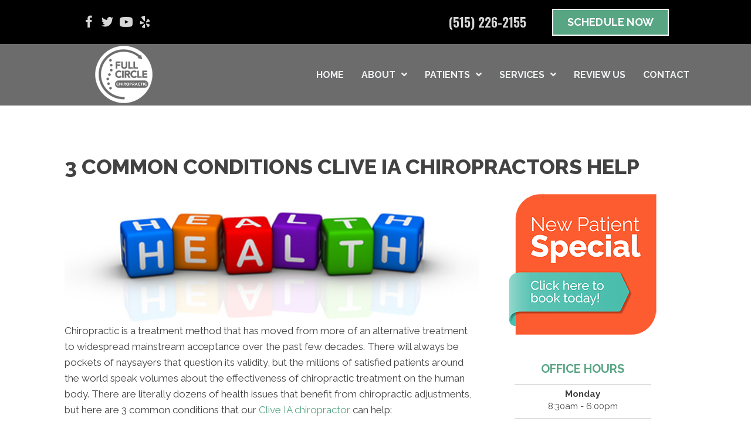

--- FILE ---
content_type: text/css
request_url: https://www.fullcirclechiro.com/wp-content/uploads/bb-plugin/cache/24f6232e3b71a7b425748753bdeb6dda-layout-bundle.css?ver=2.9.4.1-1.5.2.1
body_size: 16345
content:
.fl-node-bxgupelry9fk > .fl-row-content-wrap {background-color: #353b3c;border-top-width: 1px;border-right-width: 0px;border-bottom-width: 1px;border-left-width: 0px;}.fl-node-bxgupelry9fk .fl-builder-bottom-edge-layer > * {width: 100%;left: auto;right: auto;height: 130px;top: auto;bottom: 0;transform: scaleX(1) scaleY(-1);}.fl-node-bxgupelry9fk .fl-builder-bottom-edge-layer .fl-shape-content .fl-shape {fill: #2f3536;} .fl-node-bxgupelry9fk > .fl-row-content-wrap {margin-top:0px;} .fl-node-bxgupelry9fk > .fl-row-content-wrap {padding-bottom:0px;}.fl-node-oi91qryjn6ab {color: #eef0f2;}.fl-builder-content .fl-node-oi91qryjn6ab *:not(input):not(textarea):not(select):not(a):not(h1):not(h2):not(h3):not(h4):not(h5):not(h6):not(.fl-menu-mobile-toggle) {color: inherit;}.fl-builder-content .fl-node-oi91qryjn6ab a {color: #eef0f2;}.fl-builder-content .fl-node-oi91qryjn6ab a:hover {color: #eef0f2;}.fl-builder-content .fl-node-oi91qryjn6ab h1,.fl-builder-content .fl-node-oi91qryjn6ab h2,.fl-builder-content .fl-node-oi91qryjn6ab h3,.fl-builder-content .fl-node-oi91qryjn6ab h4,.fl-builder-content .fl-node-oi91qryjn6ab h5,.fl-builder-content .fl-node-oi91qryjn6ab h6,.fl-builder-content .fl-node-oi91qryjn6ab h1 a,.fl-builder-content .fl-node-oi91qryjn6ab h2 a,.fl-builder-content .fl-node-oi91qryjn6ab h3 a,.fl-builder-content .fl-node-oi91qryjn6ab h4 a,.fl-builder-content .fl-node-oi91qryjn6ab h5 a,.fl-builder-content .fl-node-oi91qryjn6ab h6 a {color: #eef0f2;}.fl-node-oi91qryjn6ab > .fl-row-content-wrap {background-color: #2f3536;border-top-width: 1px;border-right-width: 0px;border-bottom-width: 1px;border-left-width: 0px;} .fl-node-oi91qryjn6ab > .fl-row-content-wrap {padding-top:0px;padding-bottom:50px;}@media ( max-width: 1024px ) { .fl-node-oi91qryjn6ab.fl-row > .fl-row-content-wrap {padding-top:0px;padding-bottom:50px;}}@media ( max-width: 767px ) { .fl-node-oi91qryjn6ab.fl-row > .fl-row-content-wrap {padding-top:0px;}}.fl-node-b4z6dog9nqr5 {color: #ffffff;}.fl-builder-content .fl-node-b4z6dog9nqr5 *:not(input):not(textarea):not(select):not(a):not(h1):not(h2):not(h3):not(h4):not(h5):not(h6):not(.fl-menu-mobile-toggle) {color: inherit;}.fl-builder-content .fl-node-b4z6dog9nqr5 a {color: #ffffff;}.fl-builder-content .fl-node-b4z6dog9nqr5 a:hover {color: #2d5f6e;}.fl-builder-content .fl-node-b4z6dog9nqr5 h1,.fl-builder-content .fl-node-b4z6dog9nqr5 h2,.fl-builder-content .fl-node-b4z6dog9nqr5 h3,.fl-builder-content .fl-node-b4z6dog9nqr5 h4,.fl-builder-content .fl-node-b4z6dog9nqr5 h5,.fl-builder-content .fl-node-b4z6dog9nqr5 h6,.fl-builder-content .fl-node-b4z6dog9nqr5 h1 a,.fl-builder-content .fl-node-b4z6dog9nqr5 h2 a,.fl-builder-content .fl-node-b4z6dog9nqr5 h3 a,.fl-builder-content .fl-node-b4z6dog9nqr5 h4 a,.fl-builder-content .fl-node-b4z6dog9nqr5 h5 a,.fl-builder-content .fl-node-b4z6dog9nqr5 h6 a {color: #ffffff;}.fl-node-b4z6dog9nqr5 > .fl-row-content-wrap:after {background-color: rgba(51,51,51,0.5);}.fl-node-b4z6dog9nqr5 > .fl-row-content-wrap {background-image: url(https://www.chiro.inceptionimages.com/wp-content/uploads/2018/07/Walking-at-Sunset.jpg);background-repeat: no-repeat;background-position: center center;background-attachment: scroll;background-size: cover;border-top-width: 1px;border-right-width: 0px;border-bottom-width: 1px;border-left-width: 0px;}@media(max-width: 1200px) {.fl-node-b4z6dog9nqr5 > .fl-row-content-wrap {background-image: url(https://www.chiro.inceptionimages.com/wp-content/uploads/2018/07/Walking-at-Sunset.jpg);}}@media(max-width: 1024px) {.fl-node-b4z6dog9nqr5 > .fl-row-content-wrap {background-image: url(https://www.chiro.inceptionimages.com/wp-content/uploads/2018/07/Walking-at-Sunset.jpg);}}@media(max-width: 767px) {.fl-node-b4z6dog9nqr5 > .fl-row-content-wrap {background-image: url(https://www.chiro.inceptionimages.com/wp-content/uploads/2018/07/Walking-at-Sunset.jpg);background-position: right bottom;}} .fl-node-b4z6dog9nqr5 > .fl-row-content-wrap {margin-top:-7px;}.fl-node-evpi5j4cbt3l {color: #ffffff;}.fl-builder-content .fl-node-evpi5j4cbt3l *:not(input):not(textarea):not(select):not(a):not(h1):not(h2):not(h3):not(h4):not(h5):not(h6):not(.fl-menu-mobile-toggle) {color: inherit;}.fl-builder-content .fl-node-evpi5j4cbt3l a {color: #dbdbdb;}.fl-builder-content .fl-node-evpi5j4cbt3l a:hover {color: #2d5f6e;}.fl-builder-content .fl-node-evpi5j4cbt3l h1,.fl-builder-content .fl-node-evpi5j4cbt3l h2,.fl-builder-content .fl-node-evpi5j4cbt3l h3,.fl-builder-content .fl-node-evpi5j4cbt3l h4,.fl-builder-content .fl-node-evpi5j4cbt3l h5,.fl-builder-content .fl-node-evpi5j4cbt3l h6,.fl-builder-content .fl-node-evpi5j4cbt3l h1 a,.fl-builder-content .fl-node-evpi5j4cbt3l h2 a,.fl-builder-content .fl-node-evpi5j4cbt3l h3 a,.fl-builder-content .fl-node-evpi5j4cbt3l h4 a,.fl-builder-content .fl-node-evpi5j4cbt3l h5 a,.fl-builder-content .fl-node-evpi5j4cbt3l h6 a {color: #ffffff;}.fl-node-evpi5j4cbt3l > .fl-row-content-wrap {background-color: #333333;border-top-width: 1px;border-right-width: 0px;border-bottom-width: 1px;border-left-width: 0px;}.fl-node-evpi5j4cbt3l .fl-row-content {max-width: 1428px;} .fl-node-evpi5j4cbt3l > .fl-row-content-wrap {margin-top:0px;} .fl-node-evpi5j4cbt3l > .fl-row-content-wrap {padding-top:0px;padding-right:0px;padding-bottom:0px;padding-left:0px;}.fl-node-fb4clv8g109z {width: 100%;}.fl-node-cniuo6fpedav {width: 40%;}.fl-node-cniuo6fpedav > .fl-col-content {border-top-left-radius: 0px;border-top-right-radius: 0px;border-bottom-left-radius: 0px;border-bottom-right-radius: 0px;box-shadow: 0px 0px 0px 0px rgba(0, 0, 0, 0.5);}@media(max-width: 1024px) {.fl-builder-content .fl-node-cniuo6fpedav {width: 40% !important;max-width: none;-webkit-box-flex: 0 1 auto;-moz-box-flex: 0 1 auto;-webkit-flex: 0 1 auto;-ms-flex: 0 1 auto;flex: 0 1 auto;}}.fl-node-76iwysab9n32 {width: 40%;}.fl-node-76iwysab9n32 > .fl-col-content {border-top-left-radius: 0px;border-top-right-radius: 0px;border-bottom-left-radius: 0px;border-bottom-right-radius: 0px;box-shadow: 0px 0px 0px 0px rgba(0, 0, 0, 0.5);}@media(max-width: 1024px) {.fl-builder-content .fl-node-76iwysab9n32 {width: 40% !important;max-width: none;-webkit-box-flex: 0 1 auto;-moz-box-flex: 0 1 auto;-webkit-flex: 0 1 auto;-ms-flex: 0 1 auto;flex: 0 1 auto;}}.fl-node-9dozb2l708hk {width: 100%;}.fl-node-70ks1f8v3c24 {width: 100%;}.fl-node-n4qd1uivfj6e {width: 60%;}.fl-node-n4qd1uivfj6e > .fl-col-content {border-top-left-radius: 0px;border-top-right-radius: 0px;border-bottom-left-radius: 0px;border-bottom-right-radius: 0px;box-shadow: 0px 0px 0px 0px rgba(0, 0, 0, 0.5);}@media(max-width: 1024px) {.fl-builder-content .fl-node-n4qd1uivfj6e {width: 60% !important;max-width: none;-webkit-box-flex: 0 1 auto;-moz-box-flex: 0 1 auto;-webkit-flex: 0 1 auto;-ms-flex: 0 1 auto;flex: 0 1 auto;}}@media(max-width: 767px) {.fl-builder-content .fl-node-n4qd1uivfj6e {width: 100% !important;max-width: none;clear: none;float: left;}}.fl-node-onwap7hekl18 {width: 22%;}.fl-node-onwap7hekl18 > .fl-col-content {border-top-left-radius: 0px;border-top-right-radius: 0px;border-bottom-left-radius: 0px;border-bottom-right-radius: 0px;box-shadow: 0px 0px 0px 0px rgba(0, 0, 0, 0.5);}@media(max-width: 1024px) {.fl-builder-content .fl-node-onwap7hekl18 {width: 20% !important;max-width: none;-webkit-box-flex: 0 1 auto;-moz-box-flex: 0 1 auto;-webkit-flex: 0 1 auto;-ms-flex: 0 1 auto;flex: 0 1 auto;}}@media(max-width: 767px) {.fl-builder-content .fl-node-onwap7hekl18 {width: 100% !important;max-width: none;clear: none;float: left;}} .fl-node-onwap7hekl18 > .fl-col-content {padding-left:20px;}@media ( max-width: 767px ) { .fl-node-onwap7hekl18.fl-col > .fl-col-content {padding-left:0px;}}.fl-builder-content .fl-node-gm14etp6lxaw a {color: #2d5f6e;}.fl-node-gm14etp6lxaw {width: 38%;}.fl-node-gm14etp6lxaw > .fl-col-content {border-top-left-radius: 0px;border-top-right-radius: 0px;border-bottom-left-radius: 0px;border-bottom-right-radius: 0px;box-shadow: 0px 0px 0px 0px rgba(0, 0, 0, 0.5);}@media(max-width: 1024px) {.fl-builder-content .fl-node-gm14etp6lxaw {width: 40% !important;max-width: none;-webkit-box-flex: 0 1 auto;-moz-box-flex: 0 1 auto;-webkit-flex: 0 1 auto;-ms-flex: 0 1 auto;flex: 0 1 auto;}}@media(max-width: 767px) {.fl-builder-content .fl-node-gm14etp6lxaw {width: 100% !important;max-width: none;clear: none;float: left;}}.uabb-photo-content.uabb-img-grayscale img {-webkit-filter: grayscale(100%);-webkit-filter: grayscale(1);filter: grayscale(100%);filter: gray;}.uabb-photo-content .uabb-photo-caption {pointer-events: none;}.uabb-photo-img {max-height: inherit;}.fl-node-e0tzcu5ngr2k {width: 100%;}.fl-node-e0tzcu5ngr2k .uabb-photo-content {}.fl-node-e0tzcu5ngr2k .uabb-photo-content img {}.fl-node-e0tzcu5ngr2k .uabb-photo-caption {}.fl-node-e0tzcu5ngr2k .uabb-photo-content .uabb-photo-img {-moz-transition: all .3s ease;-webkit-transition: all .3s ease;-ms-transition: all .3s ease;-o-transition: all .3s ease;transition: all .3s ease;}.fl-node-e0tzcu5ngr2k .uabb-photo-content .uabb-photo-img {opacity: 1;}.fl-node-e0tzcu5ngr2k .uabb-photo-content .uabb-photo-img:hover {opacity: 0.5;}@media ( max-width: 767px ) {.fl-node-e0tzcu5ngr2k .uabb-photo-mob-align-center {text-align: center;}} .fl-node-e0tzcu5ngr2k > .fl-module-content {margin-top:0px;margin-right:0px;margin-bottom:0px;margin-left:0px;}@media ( max-width: 767px ) { .fl-node-e0tzcu5ngr2k.fl-module > .fl-module-content {margin-right:30px;margin-bottom:10px;margin-left:30px;}}body a.infobox-title-link {text-decoration: none;}body h1.uabb-infobox-title,body h2.uabb-infobox-title,body h3.uabb-infobox-title,body h4.uabb-infobox-title,body h5.uabb-infobox-title,body h6.uabb-infobox-title,.uabb-infobox-content .uabb-infobox-title-prefix {margin: 0;padding: 0;}.uabb-module-content .uabb-text-editor :not(a) {color: inherit;}.uabb-module-content .uabb-text-editor :not(i) {font-family: inherit;}.uabb-module-content .uabb-text-editor :not(h1):not(h2):not(h3):not(h4):not(h5):not(h6) {font-size: inherit;line-height: inherit;}.uabb-module-content .uabb-text-editor :not(h1):not(h2):not(h3):not(h4):not(h5):not(h6):not(strong):not(b):not(i) {font-weight: inherit;}.uabb-infobox-content .uabb-infobox-text p:last-of-type {margin-bottom: 0;}.uabb-infobox-content .uabb-infobox-text p {padding: 0 0 10px;}.fl-builder-content .uabb-infobox-text h1,.fl-builder-content .uabb-infobox-text h2,.fl-builder-content .uabb-infobox-text h3,.fl-builder-content .uabb-infobox-text h4,.fl-builder-content .uabb-infobox-text h5,.fl-builder-content .uabb-infobox-text h6 {margin: 0;}.infobox-icon-above-title .uabb-infobox-left-right-wrap,.infobox-icon-below-title .uabb-infobox-left-right-wrap,.infobox-photo-above-title .uabb-infobox-left-right-wrap,.infobox-photo-below-title .uabb-infobox-left-right-wrap {display: block;min-width: 100%;width: 100%;}.infobox-icon-above-title .uabb-icon,.infobox-icon-below-title .uabb-icon,.infobox-photo-above-title .uabb-imgicon-wrap {display: block;}.infobox-icon-left-title .uabb-infobox-title,.infobox-icon-right-title .uabb-infobox-title,.infobox-icon-left-title .uabb-imgicon-wrap,.infobox-icon-right-title .uabb-imgicon-wrap,.infobox-photo-left-title .uabb-infobox-title,.infobox-photo-right-title .uabb-infobox-title,.infobox-photo-left-title .uabb-imgicon-wrap,.infobox-photo-right-title .uabb-imgicon-wrap {display: inline-block;vertical-align: middle;}.infobox-icon-left-title .left-title-image,.infobox-icon-right-title .right-title-image,.infobox-icon-left .uabb-infobox-left-right-wrap,.infobox-icon-right .uabb-infobox-left-right-wrap,.infobox-photo-left .uabb-infobox-left-right-wrap,.infobox-photo-right .uabb-infobox-left-right-wrap {display: inline-block;width: 100%;}.infobox-icon-left-title .uabb-imgicon-wrap,.infobox-icon-left .uabb-imgicon-wrap,.infobox-photo-left-title .uabb-imgicon-wrap,.infobox-photo-left .uabb-imgicon-wrap {margin-right: 20px;}.infobox-icon-right-title .uabb-imgicon-wrap,.infobox-icon-right .uabb-imgicon-wrap,.infobox-photo-right-title .uabb-imgicon-wrap,.infobox-photo-right .uabb-imgicon-wrap {margin-left: 20px;}.infobox-icon-left .uabb-imgicon-wrap,.infobox-icon-right .uabb-imgicon-wrap,.infobox-icon-left .uabb-infobox-content,.infobox-icon-right .uabb-infobox-content,.infobox-photo-left .uabb-imgicon-wrap,.infobox-photo-right .uabb-imgicon-wrap,.infobox-photo-left .uabb-infobox-content,.infobox-photo-right .uabb-infobox-content {display: inline-block;vertical-align: top;}.infobox-photo-below-title .uabb-imgicon-wrap {display: block;margin: 10px 0 15px;}.infobox-photo-left-title .uabb-infobox-title-wrap,.infobox-icon-left-title .uabb-infobox-title-wrap,.infobox-photo-right-title .uabb-infobox-title-wrap,.infobox-icon-right-title .uabb-infobox-title-wrap {vertical-align: middle;}.fl-module-info-box .fl-module-content {display: -webkit-box;display: -webkit-flex;display: -ms-flexbox;display: flex;-webkit-box-orient: vertical;-webkit-box-direction: normal;-webkit-flex-direction: column;-ms-flex-direction: column;flex-direction: column;flex-shrink: 1;}.fl-module-info-box .uabb-separator-parent {line-height: 0;}.fl-module-info-box .uabb-infobox-module-link {position: absolute;width: 100%;height: 100%;left: 0;top: 0;bottom: 0;right: 0;z-index: 4;}@media (max-width: 767px) { .infobox-photo-left,.infobox-photo-right {display: block;}.infobox-photo-left .infobox-photo,.infobox-photo-left-text .infobox-photo {display: block;margin-bottom: 15px;padding-left: 0;padding-right: 0;width: auto;}.infobox-photo-right .infobox-photo,.infobox-photo-right-text .infobox-photo {display: block;margin-top: 25px;padding-left: 0;padding-right: 0;width: auto;}.infobox-photo-left .infobox-content,.infobox-photo-left-text .infobox-content,.infobox-photo-right .infobox-content,.infobox-photo-right-text .infobox-content {display: block;width: auto;} }.fl-node-s8v62idjqlbp {width: 100%;}.fl-node-s8v62idjqlbp .uabb-icon-wrap .uabb-icon i {width: auto;}.fl-node-s8v62idjqlbp .uabb-infobox {}.fl-node-s8v62idjqlbp .infobox-left,.fl-node-s8v62idjqlbp .uabb-infobox .uabb-separator {text-align: left;}.fl-builder-content .fl-node-s8v62idjqlbp .uabb-infobox-title {margin-top: px;margin-bottom: 10px;}.fl-builder-content .fl-node-s8v62idjqlbp .uabb-infobox-text {margin-top: 0px;margin-bottom: 0px;}.fl-node-s8v62idjqlbp .uabb-infobox-text {color:#ffffff;}.fl-builder-content .fl-node-s8v62idjqlbp .uabb-infobox-cta-link {margin-top: -5px;margin-bottom: 0px;display:block;}.fl-builder-content .fl-node-s8v62idjqlbp a,.fl-builder-content .fl-node-s8v62idjqlbp a *,.fl-builder-content .fl-node-s8v62idjqlbp a:visited {color:#ffffff;}.fl-builder-content .fl-node-s8v62idjqlbp a:hover,.fl-builder-content .fl-node-s8v62idjqlbp a *:hover{color:#58a584;}.fl-builder-content .fl-node-s8v62idjqlbp .uabb-infobox-title-prefix {}@media (max-width: 1024px) { .fl-builder-content .fl-node-s8v62idjqlbp .uabb-infobox {;}}@media (max-width: 767px) { .fl-builder-content .fl-node-s8v62idjqlbp .uabb-infobox {;}.fl-node-s8v62idjqlbp .infobox-responsive-center {text-align: center;}}.fl-node-s8v62idjqlbp .uabb-infobox-text {font-family: Raleway, sans-serif;font-weight: 600;}.fl-node-s8v62idjqlbp .uabb-infobox-cta-link {font-family: Raleway, sans-serif;font-weight: 700;line-height: 1em;} .fl-node-s8v62idjqlbp > .fl-module-content {margin-top:0px;margin-bottom:0px;}.fl-builder-content .fl-node-gwl7ra8uchp4 a.fl-button,.fl-builder-content .fl-node-gwl7ra8uchp4 a.fl-button:visited,.fl-builder-content .fl-node-gwl7ra8uchp4 a.fl-button *,.fl-builder-content .fl-node-gwl7ra8uchp4 a.fl-button:visited *,.fl-page .fl-builder-content .fl-node-gwl7ra8uchp4 a.fl-button,.fl-page .fl-builder-content .fl-node-gwl7ra8uchp4 a.fl-button:visited,.fl-page .fl-builder-content .fl-node-gwl7ra8uchp4 a.fl-button *,.fl-page .fl-builder-content .fl-node-gwl7ra8uchp4 a.fl-button:visited * {color: #ffffff;}.fl-builder-content .fl-node-gwl7ra8uchp4 a.fl-button:hover,.fl-builder-content .fl-node-gwl7ra8uchp4 a.fl-button:hover span.fl-button-text,.fl-builder-content .fl-node-gwl7ra8uchp4 a.fl-button:hover *,.fl-page .fl-builder-content .fl-node-gwl7ra8uchp4 a.fl-button:hover,.fl-page .fl-builder-content .fl-node-gwl7ra8uchp4 a.fl-button:hover span.fl-button-text,.fl-page .fl-builder-content .fl-node-gwl7ra8uchp4 a.fl-button:hover * {color: #ffae00;}.fl-node-gwl7ra8uchp4.fl-button-wrap, .fl-node-gwl7ra8uchp4 .fl-button-wrap {text-align: center;}.fl-builder-content .fl-node-gwl7ra8uchp4 a.fl-button {padding-top: 20px;padding-right: 30px;padding-bottom: 20px;padding-left: 30px;}.fl-builder-content .fl-node-gwl7ra8uchp4 a.fl-button, .fl-builder-content .fl-node-gwl7ra8uchp4 a.fl-button:visited, .fl-page .fl-builder-content .fl-node-gwl7ra8uchp4 a.fl-button, .fl-page .fl-builder-content .fl-node-gwl7ra8uchp4 a.fl-button:visited {font-family: Oswald, sans-serif;font-weight: 700;font-size: 32px;text-transform: uppercase;border: 1px solid #f3a200;background-color: #ffae00;}.fl-builder-content .fl-node-gwl7ra8uchp4 a.fl-button:hover, .fl-builder-content .fl-node-gwl7ra8uchp4 a.fl-button:focus, .fl-page .fl-builder-content .fl-node-gwl7ra8uchp4 a.fl-button:hover, .fl-page .fl-builder-content .fl-node-gwl7ra8uchp4 a.fl-button:focus {border: 1px solid #f3f3f3;}.fl-builder-content .fl-node-gwl7ra8uchp4 a.fl-button, .fl-builder-content .fl-node-gwl7ra8uchp4 a.fl-button:visited, .fl-builder-content .fl-node-gwl7ra8uchp4 a.fl-button:hover, .fl-builder-content .fl-node-gwl7ra8uchp4 a.fl-button:focus, .fl-page .fl-builder-content .fl-node-gwl7ra8uchp4 a.fl-button, .fl-page .fl-builder-content .fl-node-gwl7ra8uchp4 a.fl-button:visited, .fl-page .fl-builder-content .fl-node-gwl7ra8uchp4 a.fl-button:hover, .fl-page .fl-builder-content .fl-node-gwl7ra8uchp4 a.fl-button:focus {border-style: solid;border-width: 0;background-clip: border-box;border-color: #ffffff;border-top-width: 2px;border-right-width: 2px;border-bottom-width: 2px;border-left-width: 2px;border-top-left-radius: 0px;border-top-right-radius: 0px;border-bottom-left-radius: 0px;border-bottom-right-radius: 0px;}.fl-builder-content .fl-module-button.fl-node-gwl7ra8uchp4 a.fl-button:hover, .fl-builder-content .fl-node-gwl7ra8uchp4 a.fl-button:focus, .fl-page .fl-builder-content .fl-module-button.fl-node-gwl7ra8uchp4 a.fl-button:hover, .fl-page .fl-builder-content .fl-node-gwl7ra8uchp4 a.fl-button:focus {border-color: #ffffff;}.fl-builder-content .fl-node-gwl7ra8uchp4 a.fl-button:hover, .fl-page .fl-builder-content .fl-node-gwl7ra8uchp4 a.fl-button:hover, .fl-page .fl-builder-content .fl-node-gwl7ra8uchp4 a.fl-button:hover, .fl-page .fl-page .fl-builder-content .fl-node-gwl7ra8uchp4 a.fl-button:hover {background-color: #ffffff;}@media(max-width: 767px) {.fl-builder-content .fl-node-gwl7ra8uchp4 a.fl-button {padding-top: 10px;padding-right: 20px;padding-bottom: 10px;padding-left: 20px;}.fl-builder-content .fl-node-gwl7ra8uchp4 a.fl-button, .fl-builder-content .fl-node-gwl7ra8uchp4 a.fl-button:visited, .fl-page .fl-builder-content .fl-node-gwl7ra8uchp4 a.fl-button, .fl-page .fl-builder-content .fl-node-gwl7ra8uchp4 a.fl-button:visited {font-size: 20px;}}@media ( max-width: 1024px ) { .fl-node-gwl7ra8uchp4.fl-module > .fl-module-content {margin-top:0px;margin-bottom:0px;}}.uabb-module-testimonials .bx-wrapper {margin: 0 auto 35px;}.uabb-testimonials-wrap {position: relative;}.uabb-testimonials-wrap .uabb-testimonial {position: absolute;top: 0;visibility: hidden;}.uabb-testimonials-wrap .uabb-testimonial:first-child,.uabb-testimonials-loaded .uabb-testimonial {position: relative;visibility: visible;}.uabb-testimonials-wrap .uabb-slider-prev .fa,.uabb-testimonials-wrap .uabb-slider-next .fa,.uabb-testimonials-wrap .uabb-slider-prev i,.uabb-testimonials-wrap .uabb-slider-next i {-webkit-transition: opacity .2s;-moz-transition: opacity .2s;-o-transition: opacity .2s;-ms-transition: opacity .2s;transition: opacity .2s;font-size: 14px;height: 25px;width: 25px;line-height: 25px;}.uabb-testimonials-wrap .fa:hover {opacity: 1;}.uabb-testimonials.wide {text-align: center;}.uabb-testimonials-wrap.wide .uabb-slider-next,.uabb-testimonials-wrap.wide .uabb-slider-prev {position: absolute;top: 50%;margin-top: -10px;right: 0;}.uabb-testimonials-wrap.wide .far {font-size: 20px;position: relative;z-index: 1;}.uabb-testimonials-wrap.compact-wide .far {font-size: 20px;position: relative;z-index: 1;}.uabb-testimonials-wrap.wide .uabb-slider-prev {left: 0!important;}.uabb-testimonial-author .uabb-testimonial-author-name {margin: 0;padding: 0;}.uabb-slider-prev {left: -5px;text-align: center;}.uabb-slider-next {right: -5px;text-align: center;}.uabb-slider-next,.uabb-slider-prev {position: absolute;top: 50%;-webkit-transform: translateY(-50%);-moz-transform: translateY(-50%);-ms-transform: translateY(-50%);-o-transform: translateY(-50%);transform: translateY(-50%);}.uabb-slider-prev .fa:before,.uabb-slider-next .fa:before,.uabb-slider-prev i:before,.uabb-slider-next i:before {width: 26px;display: inline-block;}.uabb-testimonials.uabb-testimonial-left .uabb-testimonial-photo.uabb-testimonial-left .uabb-imgicon-wrap {margin-right: 20px;}.uabb-testimonials.uabb-testimonial-right .uabb-testimonial-photo.uabb-testimonial-right .uabb-imgicon-wrap {margin-left: 20px;}.uabb-testimonials.uabb-testimonial-right {direction: rtl;}.uabb-testimonials.uabb-testimonial-right .uabb-testimonial-info.uabb-testimonial-right {direction: ltr;}.uabb-testimonial-info.uabb-testimonial-right {text-align: right;}.uabb-testimonial-info.uabb-testimonial-top {text-align: center;display: block;}.uabb-testimonial-photo.uabb-testimonial-top {text-align: center;margin-bottom: 20px;}.uabb-testimonial-info {display: table-cell;vertical-align: top;}.uabb-testimonials .uabb-testimonial {display: table;width: 100%;}.uabb-testimonial .uabb-icon i {float: none;}.uabb-testimonials.slider-no,.uabb-testimonials.box {display: block;position: relative;}.uabb-testimonials.slider-no .uabb-testimonial,.uabb-testimonials.box .uabb-testimonial {display: table;}.testimonial-arrow-down {border-right: 26px solid transparent;left: 22%;position: absolute;top: 100%;}.uabb-testimonial .uabb-photo-content {overflow: hidden;}.uabb-testimonial-info .uabb-testimonial-author-description * {margin: 0 auto;}.uabb-testimonials-wrap .bx-prev i,.uabb-testimonials-wrap .bx-next i {box-sizing: content-box;}.uabb-testimonial-info .uabb-testimonial-author-description p {margin-bottom: 15px;}.uabb-testimonial-info .uabb-testimonial-author-description p:last-of-type {margin: 0 auto;}.uabb-testimonial .uabb-rating {line-height: normal;}.uabb-testimonial .uabb-rating__wrap {display: inline-block;}.uabb-testimonial .uabb-rating__wrap:after {content: "";display: table;clear: both;}.uabb-testimonial .uabb-rating .uabb-rating__ico {padding-left: 2px;color: #FFB300;}.uabb-testimonial .uabb-rating__ico:last-child {padding-left: 0;}.uabb-testimonial .uabb-rating__input {display: none;}.uabb-testimonial .filled-star + .uabb-rating__ico:before{content: "\f005";font-weight: 900;font-size: 20px;}.uabb-rating i.uabb-rating__ico:before {position: relative !important;}.uabb-module-content .uabb-text-editor :not(a) {color: inherit;}.uabb-module-content .uabb-text-editor :not(i) {font-family: inherit;}.uabb-module-content .uabb-text-editor :not(h1):not(h2):not(h3):not(h4):not(h5):not(h6) {font-size: inherit;line-height: inherit;}.uabb-module-content .uabb-text-editor :not(h1):not(h2):not(h3):not(h4):not(h5):not(h6):not(strong):not(b):not(i) {font-weight: inherit;}.uabb-testimonials.uabb-testimonial-left .uabb-testimonial-photo.uabb-testimonial-left,.uabb-testimonials.uabb-testimonial-right .uabb-testimonial-photo.uabb-testimonial-right {display: table-cell;vertical-align: top;text-align: center;}.uabb-visually-hidden {position: absolute;width: 1px;height: 1px;padding: 0;margin: -1px;overflow: hidden;clip: rect(0, 0, 0, 0);white-space: nowrap;border-width: 0;}.fl-node-0pqg4a8su13r .uabb-testimonial .uabb-rating .uabb-rating__ico {color: #58a584;}.fl-node-0pqg4a8su13r .uabb-imgicon-wrap {text-align: center;}.fl-node-0pqg4a8su13r .uabb-icon-wrap .uabb-icon i,.fl-node-0pqg4a8su13r .uabb-icon-wrap .uabb-icon i:before {color: #333333;font-size: 50px;height: auto;width: auto;background: #ffffff;border-radius: 100%;-moz-border-radius: 100%;-webkit-border-radius: 100%;line-height:100px;height:100px;width:100px;text-align: center;display: flex;align-items: center;justify-content: center;}.fl-node-0pqg4a8su13r .uabb-icon-wrap .uabb-icon i:before {background: none;}.fl-node-0pqg4a8su13r .uabb-icon-wrap .uabb-icon i:hover,.fl-node-0pqg4a8su13r .uabb-icon-wrap .uabb-icon i:hover:before,.fl-node-0pqg4a8su13r .uabb-infobox-module-link:hover .uabb-icon-wrap .uabb-icon i,.fl-node-0pqg4a8su13r .uabb-infobox-module-link:hover .uabb-icon-wrap .uabb-icon i:before {color: ;}.fl-node-0pqg4a8su13r .uabb-icon-wrap .uabb-icon i:hover:before {background: none;}@media ( max-width: 1024px ) {.fl-node-0pqg4a8su13r .uabb-imgicon-wrap {text-align: ;}}@media ( max-width: 767px ) {.fl-node-0pqg4a8su13r .uabb-imgicon-wrap {text-align: ;}}.fl-node-0pqg4a8su13r .uabb-testimonial-info {width: 100%;}.fl-node-0pqg4a8su13r .uabb-testimonial {background:rgba(255,255,255,.3);background: rgba(, , , 1);padding: 20px 40px;}.fl-node-0pqg4a8su13r .testimonial-arrow-down{border-top: 40px solid rgba(255,255,255,.3);border-top: 40px solid rgba(, , , 1);}.fl-node-0pqg4a8su13r .uabb-testimonials.box{position: relative;}.fl-node-0pqg4a8su13r .uabb-testimonial-photo.uabb-testimonial-top.uabb_half_top {position: absolute;transform: translate(-50%,-50%);left: 50%;}.fl-node-0pqg4a8su13r .uabb-testimonial-info {padding-top: 70px;}.fl-node-0pqg4a8su13r .uabb-testimonial.uabb_half_top{padding-top: 0;}.uabb-testimonials.uabb-testimonial-top .uabb-testimonial{flex-direction: column;}.fl-node-0pqg4a8su13r .uabb-testimonial-info .testimonial-author-name0pqg4a8su13r {margin-top: 10px;margin-bottom: 0px;}.fl-node-0pqg4a8su13r .uabb-testimonial-info .testimonial-author-designation0pqg4a8su13r {margin-top: 5px;}.fl-node-0pqg4a8su13r .uabb-testimonial-info .testimonial-author-description0pqg4a8su13r {padding-top: 0px;padding-bottom: 0px;}@media ( max-width: 1024px ) {.fl-node-0pqg4a8su13r .uabb-testimonial .uabb-rating .uabb-rating__ico {}.fl-node-0pqg4a8su13r .uabb-icon-wrap .uabb-icon i,.fl-node-0pqg4a8su13r .uabb-icon-wrap .uabb-icon i:before {font-size: 37.5px;line-height: 75px;height: 75px;width: 75px;}}@media ( max-width: 767px ) {.fl-node-0pqg4a8su13r .uabb-icon-wrap .uabb-icon i,.fl-node-0pqg4a8su13r .uabb-icon-wrap .uabb-icon i:before {font-size: 37.5px;line-height: 75px;height: 75px;width: 75px;}.fl-node-0pqg4a8su13r .uabb-testimonial .uabb-rating .uabb-rating__ico {}}.fl-node-0pqg4a8su13r .uabb-testimonial-info .testimonial-author-name0pqg4a8su13r{font-family: Raleway, sans-serif;font-weight: 700;font-size: 24px;}.fl-node-0pqg4a8su13r .uabb-testimonial-info .testimonial-author-description0pqg4a8su13r {font-family: Raleway, sans-serif;font-weight: 500;font-size: 24px;line-height: 1.2em;}@media(max-width: 767px) {.fl-node-0pqg4a8su13r .uabb-testimonial-info .testimonial-author-name0pqg4a8su13r{font-size: 20px;}.fl-node-0pqg4a8su13r .uabb-testimonial-info .testimonial-author-description0pqg4a8su13r {font-size: 20px;}}.fl-builder-content .fl-rich-text strong {font-weight: bold;}.fl-module.fl-rich-text p:last-child {margin-bottom: 0;}.fl-builder-edit .fl-module.fl-rich-text p:not(:has(~ *:not(.fl-block-overlay))) {margin-bottom: 0;}.fl-builder-content .fl-node-lws1ibjyuafn .fl-rich-text, .fl-builder-content .fl-node-lws1ibjyuafn .fl-rich-text *:not(b, strong) {font-size: 13px;text-align: center;}@media(max-width: 1024px) {.fl-builder-content .fl-node-lws1ibjyuafn .fl-rich-text, .fl-builder-content .fl-node-lws1ibjyuafn .fl-rich-text *:not(b, strong) {text-align: center;}}@media(max-width: 767px) {.fl-builder-content .fl-node-lws1ibjyuafn .fl-rich-text, .fl-builder-content .fl-node-lws1ibjyuafn .fl-rich-text *:not(b, strong) {font-size: 11px;}} .fl-node-lws1ibjyuafn > .fl-module-content {margin-top:10px;margin-bottom:-15px;}@media ( max-width: 767px ) { .fl-node-lws1ibjyuafn.fl-module > .fl-module-content {margin-bottom:0px;}} .fl-node-mewi4r9gaj5d > .fl-module-content {margin-bottom:0px;}@media ( max-width: 767px ) { .fl-node-mewi4r9gaj5d.fl-module > .fl-module-content {margin-bottom:10px;}}.fl-menu ul,.fl-menu li{list-style: none;margin: 0;padding: 0;}.fl-menu .menu:before,.fl-menu .menu:after{content: '';display: table;clear: both;}.fl-menu-horizontal {display: inline-flex;flex-wrap: wrap;align-items: center;}.fl-menu li{position: relative;}.fl-menu a{display: block;padding: 10px;text-decoration: none;}.fl-menu a:hover{text-decoration: none;}.fl-menu .sub-menu{min-width: 220px;}.fl-module[data-node] .fl-menu .fl-menu-expanded .sub-menu {background-color: transparent;-webkit-box-shadow: none;-ms-box-shadow: none;box-shadow: none;}.fl-menu .fl-has-submenu:focus,.fl-menu .fl-has-submenu .sub-menu:focus,.fl-menu .fl-has-submenu-container:focus {outline: 0;}.fl-menu .fl-has-submenu-container{ position: relative; }.fl-menu .fl-menu-accordion .fl-has-submenu > .sub-menu{display: none;}.fl-menu .fl-menu-accordion .fl-has-submenu.fl-active .hide-heading > .sub-menu {box-shadow: none;display: block !important;}.fl-menu .fl-menu-toggle{position: absolute;top: 0;right: 0;bottom: 0;height: 100%;cursor: pointer;}.fl-menu .fl-toggle-arrows .fl-menu-toggle:before,.fl-menu .fl-toggle-none .fl-menu-toggle:before{border-color: #333;}.fl-menu .fl-menu-expanded .fl-menu-toggle{display: none;}.fl-menu .fl-menu-mobile-toggle {position: relative;padding: 8px;background-color: transparent;border: none;color: #333;border-radius: 0;}.fl-menu .fl-menu-mobile-toggle:focus-visible {outline: 2px auto Highlight;outline: 2px auto -webkit-focus-ring-color;}.fl-menu .fl-menu-mobile-toggle.text{width: 100%;text-align: center;}.fl-menu .fl-menu-mobile-toggle.hamburger .fl-menu-mobile-toggle-label,.fl-menu .fl-menu-mobile-toggle.hamburger-label .fl-menu-mobile-toggle-label{display: inline-block;margin-left: 10px;vertical-align: middle;}.fl-menu .fl-menu-mobile-toggle.hamburger .svg-container,.fl-menu .fl-menu-mobile-toggle.hamburger-label .svg-container{display: inline-block;position: relative;width: 1.4em;height: 1.4em;vertical-align: middle;}.fl-menu .fl-menu-mobile-toggle.hamburger .hamburger-menu,.fl-menu .fl-menu-mobile-toggle.hamburger-label .hamburger-menu{position: absolute;top: 0;left: 0;right: 0;bottom: 0;}.fl-menu .fl-menu-mobile-toggle.hamburger .hamburger-menu rect,.fl-menu .fl-menu-mobile-toggle.hamburger-label .hamburger-menu rect{fill: currentColor;}li.mega-menu .hide-heading > a,li.mega-menu .hide-heading > .fl-has-submenu-container,li.mega-menu-disabled .hide-heading > a,li.mega-menu-disabled .hide-heading > .fl-has-submenu-container {display: none;}ul.fl-menu-horizontal li.mega-menu {position: static;}ul.fl-menu-horizontal li.mega-menu > ul.sub-menu {top: inherit !important;left: 0 !important;right: 0 !important;width: 100%;}ul.fl-menu-horizontal li.mega-menu.fl-has-submenu:hover > ul.sub-menu,ul.fl-menu-horizontal li.mega-menu.fl-has-submenu.focus > ul.sub-menu {display: flex !important;}ul.fl-menu-horizontal li.mega-menu > ul.sub-menu li {border-color: transparent;}ul.fl-menu-horizontal li.mega-menu > ul.sub-menu > li {width: 100%;}ul.fl-menu-horizontal li.mega-menu > ul.sub-menu > li > .fl-has-submenu-container a {font-weight: bold;}ul.fl-menu-horizontal li.mega-menu > ul.sub-menu > li > .fl-has-submenu-container a:hover {background: transparent;}ul.fl-menu-horizontal li.mega-menu > ul.sub-menu .fl-menu-toggle {display: none;}ul.fl-menu-horizontal li.mega-menu > ul.sub-menu ul.sub-menu {background: transparent;-webkit-box-shadow: none;-ms-box-shadow: none;box-shadow: none;display: block;min-width: 0;opacity: 1;padding: 0;position: static;visibility: visible;}:where(.fl-col-group-medium-reversed, .fl-col-group-responsive-reversed, .fl-col-group-equal-height.fl-col-group-custom-width) > .fl-menu-mobile-clone {flex: 1 1 100%;}.fl-menu-mobile-clone {clear: both;}.fl-menu-mobile-clone .fl-menu .menu {float: none !important;}.fl-menu-mobile-close {display: none;}.fl-menu-mobile-close,.fl-menu-mobile-close:hover,.fl-menu-mobile-close:focus {background: none;border: 0 none;color: inherit;font-size: 18px;padding: 10px 6px;}.fl-menu-mobile-close:focus-visible {outline: 2px auto Highlight;outline: 2px auto -webkit-focus-ring-color;}.fl-node-q7u5e8ayghnt .fl-menu .menu {}.fl-builder-content .fl-node-q7u5e8ayghnt .menu > li > a,.fl-builder-content .fl-node-q7u5e8ayghnt .menu > li > .fl-has-submenu-container > a,.fl-builder-content .fl-node-q7u5e8ayghnt .sub-menu > li > a,.fl-builder-content .fl-node-q7u5e8ayghnt .sub-menu > li > .fl-has-submenu-container > a{color: #d6d6d6;}.fl-node-q7u5e8ayghnt .fl-menu .fl-toggle-arrows .fl-menu-toggle:before,.fl-node-q7u5e8ayghnt .fl-menu .fl-toggle-none .fl-menu-toggle:before {border-color: #d6d6d6;}.fl-node-q7u5e8ayghnt .menu > li > a:hover,.fl-node-q7u5e8ayghnt .menu > li > a:focus,.fl-node-q7u5e8ayghnt .menu > li > .fl-has-submenu-container:hover > a,.fl-node-q7u5e8ayghnt .menu > li > .fl-has-submenu-container.focus > a,.fl-node-q7u5e8ayghnt .menu > li.current-menu-item > a,.fl-node-q7u5e8ayghnt .menu > li.current-menu-item > .fl-has-submenu-container > a,.fl-node-q7u5e8ayghnt .sub-menu > li > a:hover,.fl-node-q7u5e8ayghnt .sub-menu > li > a:focus,.fl-node-q7u5e8ayghnt .sub-menu > li > .fl-has-submenu-container:hover > a,.fl-node-q7u5e8ayghnt .sub-menu > li > .fl-has-submenu-container.focus > a,.fl-node-q7u5e8ayghnt .sub-menu > li.current-menu-item > a,.fl-node-q7u5e8ayghnt .sub-menu > li.current-menu-item > .fl-has-submenu-container > a{color: #ffffff;}.fl-node-q7u5e8ayghnt .fl-menu .fl-toggle-arrows .fl-has-submenu-container:hover > .fl-menu-toggle:before,.fl-node-q7u5e8ayghnt .fl-menu .fl-toggle-arrows .fl-has-submenu-container.focus > .fl-menu-toggle:before,.fl-node-q7u5e8ayghnt .fl-menu .fl-toggle-arrows li.current-menu-item >.fl-has-submenu-container > .fl-menu-toggle:before,.fl-node-q7u5e8ayghnt .fl-menu .fl-toggle-none .fl-has-submenu-container:hover > .fl-menu-toggle:before,.fl-node-q7u5e8ayghnt .fl-menu .fl-toggle-none .fl-has-submenu-container.focus > .fl-menu-toggle:before,.fl-node-q7u5e8ayghnt .fl-menu .fl-toggle-none li.current-menu-item >.fl-has-submenu-container > .fl-menu-toggle:before{border-color: #ffffff;}.fl-node-q7u5e8ayghnt .menu .fl-has-submenu .sub-menu{display: none;}.fl-node-q7u5e8ayghnt .fl-menu .sub-menu {background-color: #e3e3e3;}.fl-node-q7u5e8ayghnt .fl-menu-horizontal.fl-toggle-arrows .fl-has-submenu-container a{padding-right: 24px;}.fl-node-q7u5e8ayghnt .fl-menu-horizontal.fl-toggle-arrows .fl-menu-toggle,.fl-node-q7u5e8ayghnt .fl-menu-horizontal.fl-toggle-none .fl-menu-toggle{width: 23px;}.fl-node-q7u5e8ayghnt .fl-menu-horizontal.fl-toggle-arrows .fl-menu-toggle,.fl-node-q7u5e8ayghnt .fl-menu-horizontal.fl-toggle-none .fl-menu-toggle,.fl-node-q7u5e8ayghnt .fl-menu-vertical.fl-toggle-arrows .fl-menu-toggle,.fl-node-q7u5e8ayghnt .fl-menu-vertical.fl-toggle-none .fl-menu-toggle{width: 24px;}.fl-node-q7u5e8ayghnt .fl-menu li{border-top: 1px solid transparent;}.fl-node-q7u5e8ayghnt .fl-menu li:first-child{border-top: none;}@media ( max-width: 767px ) {.fl-node-q7u5e8ayghnt .fl-menu ul.menu {display: none;float: none;}.fl-node-q7u5e8ayghnt .fl-menu .sub-menu {-webkit-box-shadow: none;-ms-box-shadow: none;box-shadow: none;}.fl-node-q7u5e8ayghnt .mega-menu.fl-active .hide-heading > .sub-menu,.fl-node-q7u5e8ayghnt .mega-menu-disabled.fl-active .hide-heading > .sub-menu {display: block !important;}.fl-node-q7u5e8ayghnt .fl-menu-logo,.fl-node-q7u5e8ayghnt .fl-menu-search-item {display: none;}} @media ( min-width: 768px ) {.fl-node-q7u5e8ayghnt .fl-menu .menu > li{ display: inline-block; }.fl-node-q7u5e8ayghnt .menu li{border-left: 1px solid transparent;border-top: none;}.fl-node-q7u5e8ayghnt .menu li:first-child{border: none;}.fl-node-q7u5e8ayghnt .menu li li{border-top: 1px solid transparent;border-left: none;}.fl-node-q7u5e8ayghnt .menu .fl-has-submenu .sub-menu{position: absolute;top: 100%;left: 0;z-index: 10;visibility: hidden;opacity: 0;text-align:left;}.fl-node-q7u5e8ayghnt .fl-has-submenu .fl-has-submenu .sub-menu{top: 0;left: 100%;}.fl-node-q7u5e8ayghnt .fl-menu .fl-has-submenu:hover > .sub-menu,.fl-node-q7u5e8ayghnt .fl-menu .fl-has-submenu.focus > .sub-menu{display: block;visibility: visible;opacity: 1;}.fl-node-q7u5e8ayghnt .menu .fl-has-submenu.fl-menu-submenu-right .sub-menu{left: inherit;right: 0;}.fl-node-q7u5e8ayghnt .menu .fl-has-submenu .fl-has-submenu.fl-menu-submenu-right .sub-menu{top: 0;left: inherit;right: 100%;}.fl-node-q7u5e8ayghnt .fl-menu .fl-has-submenu.fl-active > .fl-has-submenu-container .fl-menu-toggle{-webkit-transform: none;-ms-transform: none;transform: none;}.fl-node-q7u5e8ayghnt .fl-menu .fl-menu-toggle{display: none;}.fl-node-q7u5e8ayghnt ul.sub-menu {padding-top: 0px;padding-right: 0px;padding-bottom: 0px;padding-left: 0px;}.fl-node-q7u5e8ayghnt ul.sub-menu a {}.fl-node-q7u5e8ayghnt .fl-menu .fl-menu-mobile-toggle{display: none;}}.fl-node-q7u5e8ayghnt .fl-menu .fl-menu-mobile-toggle {color: #d6d6d6;font-size: 16px;text-transform: uppercase;padding-top: 10px;padding-right: 10px;padding-bottom: 10px;padding-left: 10px;border-color: rgba( 0,0,0,0.1 );}.fl-node-q7u5e8ayghnt .fl-menu .fl-menu-mobile-toggle rect,.fl-node-q7u5e8ayghnt .fl-menu .fl-menu-mobile-toggle.hamburger .hamburger-menu rect {fill: #d6d6d6;}.fl-node-q7u5e8ayghnt .fl-menu .fl-menu-mobile-toggle:hover,.fl-node-q7u5e8ayghnt .fl-menu .fl-menu-mobile-toggle.fl-active {color: #ffffff;}.fl-node-q7u5e8ayghnt .fl-menu .fl-menu-mobile-toggle:hover rect,.fl-node-q7u5e8ayghnt .fl-menu .fl-menu-mobile-toggle.fl-active rect,.fl-node-q7u5e8ayghnt .fl-menu .fl-menu-mobile-toggle.hamburger:hover .hamburger-menu rect,.fl-node-q7u5e8ayghnt .fl-menu .fl-menu-mobile-toggle.fl-active .hamburger-menu rect {fill: #ffffff;}.fl-node-q7u5e8ayghnt ul.fl-menu-horizontal li.mega-menu > ul.sub-menu > li > .fl-has-submenu-container a:hover {color: #d6d6d6;}.fl-node-q7u5e8ayghnt .fl-menu .menu, .fl-node-q7u5e8ayghnt .fl-menu .menu > li {font-size: 13px;text-transform: uppercase;}.fl-node-q7u5e8ayghnt .fl-menu {text-align: center;}.fl-node-q7u5e8ayghnt .fl-menu .menu {justify-content: center;}.fl-node-q7u5e8ayghnt .menu a {padding-top: 10px;padding-right: 10px;padding-bottom: 10px;padding-left: 10px;}.fl-node-q7u5e8ayghnt .fl-menu .menu .sub-menu > li {font-size: 16px;line-height: 1;}.fl-node-q7u5e8ayghnt .fl-menu .fl-menu-mobile-toggle {float: none;}@media(max-width: 1200px) {.fl-node-q7u5e8ayghnt .fl-menu .fl-menu-mobile-toggle {float: none;}}@media(max-width: 1024px) {.fl-node-q7u5e8ayghnt .fl-menu .menu, .fl-node-q7u5e8ayghnt .fl-menu .menu > li {text-align: center;}.fl-node-q7u5e8ayghnt .fl-menu {text-align: center;}.fl-node-q7u5e8ayghnt .fl-menu .menu {justify-content: center;}.fl-node-q7u5e8ayghnt .fl-menu .fl-menu-mobile-toggle {float: none;}}@media(max-width: 767px) {.fl-node-q7u5e8ayghnt .menu li.fl-has-submenu ul.sub-menu {padding-left: 15px;}.fl-node-q7u5e8ayghnt .fl-menu .sub-menu {background-color: transparent;}.fl-node-q7u5e8ayghnt .fl-menu .fl-menu-mobile-toggle {float: none;}} .fl-node-q7u5e8ayghnt > .fl-module-content {margin-top:0px;margin-bottom:10px;}@media ( max-width: 767px ) { .fl-node-q7u5e8ayghnt.fl-module > .fl-module-content {margin-top:10px;}}.fl-col-group-equal-height.fl-col-group-align-bottom .fl-col-content {-webkit-justify-content: flex-end;justify-content: flex-end;-webkit-box-align: end; -webkit-box-pack: end;-ms-flex-pack: end;}.uabb-module-content h1,.uabb-module-content h2,.uabb-module-content h3,.uabb-module-content h4,.uabb-module-content h5,.uabb-module-content h6 {margin: 0;clear: both;}.fl-module-content a,.fl-module-content a:hover,.fl-module-content a:focus {text-decoration: none;}.uabb-row-separator {position: absolute;width: 100%;left: 0;}.uabb-top-row-separator {top: 0;bottom: auto}.uabb-bottom-row-separator {top: auto;bottom: 0;}.fl-builder-content-editing .fl-visible-medium.uabb-row,.fl-builder-content-editing .fl-visible-medium-mobile.uabb-row,.fl-builder-content-editing .fl-visible-mobile.uabb-row {display: none !important;}@media (max-width: 992px) {.fl-builder-content-editing .fl-visible-desktop.uabb-row,.fl-builder-content-editing .fl-visible-mobile.uabb-row {display: none !important;}.fl-builder-content-editing .fl-visible-desktop-medium.uabb-row,.fl-builder-content-editing .fl-visible-medium.uabb-row,.fl-builder-content-editing .fl-visible-medium-mobile.uabb-row {display: block !important;}}@media (max-width: 768px) {.fl-builder-content-editing .fl-visible-desktop.uabb-row,.fl-builder-content-editing .fl-visible-desktop-medium.uabb-row,.fl-builder-content-editing .fl-visible-medium.uabb-row {display: none !important;}.fl-builder-content-editing .fl-visible-medium-mobile.uabb-row,.fl-builder-content-editing .fl-visible-mobile.uabb-row {display: block !important;}}.fl-responsive-preview-content .fl-builder-content-editing {overflow-x: hidden;overflow-y: visible;}.uabb-row-separator svg {width: 100%;}.uabb-top-row-separator.uabb-has-svg svg {position: absolute;padding: 0;margin: 0;left: 50%;top: -1px;bottom: auto;-webkit-transform: translateX(-50%);-ms-transform: translateX(-50%);transform: translateX(-50%);}.uabb-bottom-row-separator.uabb-has-svg svg {position: absolute;padding: 0;margin: 0;left: 50%;bottom: -1px;top: auto;-webkit-transform: translateX(-50%);-ms-transform: translateX(-50%);transform: translateX(-50%);}.uabb-bottom-row-separator.uabb-has-svg .uasvg-wave-separator {bottom: 0;}.uabb-top-row-separator.uabb-has-svg .uasvg-wave-separator {top: 0;}.uabb-bottom-row-separator.uabb-svg-triangle svg,.uabb-bottom-row-separator.uabb-xlarge-triangle svg,.uabb-top-row-separator.uabb-xlarge-triangle-left svg,.uabb-bottom-row-separator.uabb-svg-circle svg,.uabb-top-row-separator.uabb-slime-separator svg,.uabb-top-row-separator.uabb-grass-separator svg,.uabb-top-row-separator.uabb-grass-bend-separator svg,.uabb-bottom-row-separator.uabb-mul-triangles-separator svg,.uabb-top-row-separator.uabb-wave-slide-separator svg,.uabb-top-row-separator.uabb-pine-tree-separator svg,.uabb-top-row-separator.uabb-pine-tree-bend-separator svg,.uabb-bottom-row-separator.uabb-stamp-separator svg,.uabb-bottom-row-separator.uabb-xlarge-circle svg,.uabb-top-row-separator.uabb-wave-separator svg{left: 50%;-webkit-transform: translateX(-50%) scaleY(-1); -moz-transform: translateX(-50%) scaleY(-1);-ms-transform: translateX(-50%) scaleY(-1); -o-transform: translateX(-50%) scaleY(-1);transform: translateX(-50%) scaleY(-1);}.uabb-bottom-row-separator.uabb-big-triangle svg {left: 50%;-webkit-transform: scale(1) scaleY(-1) translateX(-50%); -moz-transform: scale(1) scaleY(-1) translateX(-50%);-ms-transform: scale(1) scaleY(-1) translateX(-50%); -o-transform: scale(1) scaleY(-1) translateX(-50%);transform: scale(1) scaleY(-1) translateX(-50%);}.uabb-top-row-separator.uabb-big-triangle svg {left: 50%;-webkit-transform: translateX(-50%) scale(1); -moz-transform: translateX(-50%) scale(1);-ms-transform: translateX(-50%) scale(1); -o-transform: translateX(-50%) scale(1);transform: translateX(-50%) scale(1);}.uabb-top-row-separator.uabb-xlarge-triangle-right svg {left: 50%;-webkit-transform: translateX(-50%) scale(-1); -moz-transform: translateX(-50%) scale(-1);-ms-transform: translateX(-50%) scale(-1); -o-transform: translateX(-50%) scale(-1);transform: translateX(-50%) scale(-1);}.uabb-bottom-row-separator.uabb-xlarge-triangle-right svg {left: 50%;-webkit-transform: translateX(-50%) scaleX(-1); -moz-transform: translateX(-50%) scaleX(-1);-ms-transform: translateX(-50%) scaleX(-1); -o-transform: translateX(-50%) scaleX(-1);transform: translateX(-50%) scaleX(-1);}.uabb-top-row-separator.uabb-curve-up-separator svg {left: 50%; -webkit-transform: translateX(-50%) scaleY(-1); -moz-transform: translateX(-50%) scaleY(-1);-ms-transform: translateX(-50%) scaleY(-1); -o-transform: translateX(-50%) scaleY(-1);transform: translateX(-50%) scaleY(-1);}.uabb-top-row-separator.uabb-curve-down-separator svg {left: 50%;-webkit-transform: translateX(-50%) scale(-1); -moz-transform: translateX(-50%) scale(-1);-ms-transform: translateX(-50%) scale(-1); -o-transform: translateX(-50%) scale(-1);transform: translateX(-50%) scale(-1);}.uabb-bottom-row-separator.uabb-curve-down-separator svg {left: 50%;-webkit-transform: translateX(-50%) scaleX(-1); -moz-transform: translateX(-50%) scaleX(-1);-ms-transform: translateX(-50%) scaleX(-1); -o-transform: translateX(-50%) scaleX(-1);transform: translateX(-50%) scaleX(-1);}.uabb-top-row-separator.uabb-tilt-left-separator svg {left: 50%;-webkit-transform: translateX(-50%) scale(-1); -moz-transform: translateX(-50%) scale(-1);-ms-transform: translateX(-50%) scale(-1); -o-transform: translateX(-50%) scale(-1);transform: translateX(-50%) scale(-1);}.uabb-top-row-separator.uabb-tilt-right-separator svg{left: 50%;-webkit-transform: translateX(-50%) scaleY(-1); -moz-transform: translateX(-50%) scaleY(-1);-ms-transform: translateX(-50%) scaleY(-1); -o-transform: translateX(-50%) scaleY(-1);transform: translateX(-50%) scaleY(-1);}.uabb-bottom-row-separator.uabb-tilt-left-separator svg {left: 50%;-webkit-transform: translateX(-50%); -moz-transform: translateX(-50%);-ms-transform: translateX(-50%); -o-transform: translateX(-50%);transform: translateX(-50%);}.uabb-bottom-row-separator.uabb-tilt-right-separator svg {left: 50%;-webkit-transform: translateX(-50%) scaleX(-1); -moz-transform: translateX(-50%) scaleX(-1);-ms-transform: translateX(-50%) scaleX(-1); -o-transform: translateX(-50%) scaleX(-1);transform: translateX(-50%) scaleX(-1);}.uabb-top-row-separator.uabb-tilt-left-separator,.uabb-top-row-separator.uabb-tilt-right-separator {top: 0;}.uabb-bottom-row-separator.uabb-tilt-left-separator,.uabb-bottom-row-separator.uabb-tilt-right-separator {bottom: 0;}.uabb-top-row-separator.uabb-arrow-outward-separator svg,.uabb-top-row-separator.uabb-arrow-inward-separator svg,.uabb-top-row-separator.uabb-cloud-separator svg,.uabb-top-row-separator.uabb-multi-triangle svg {left: 50%;-webkit-transform: translateX(-50%) scaleY(-1); -moz-transform: translateX(-50%) scaleY(-1);-ms-transform: translateX(-50%) scaleY(-1); -o-transform: translateX(-50%) scaleY(-1);transform: translateX(-50%) scaleY(-1);}.uabb-bottom-row-separator.uabb-multi-triangle svg {bottom: -2px;}.uabb-row-separator.uabb-round-split:after,.uabb-row-separator.uabb-round-split:before {left: 0;width: 50%;background: inherit inherit/inherit inherit inherit inherit;content: '';position: absolute}.uabb-button-wrap a,.uabb-button-wrap a:visited {display: inline-block;font-size: 16px;line-height: 18px;text-decoration: none;text-shadow: none;}.fl-builder-content .uabb-button:hover {text-decoration: none;}.fl-builder-content .uabb-button-width-full .uabb-button {display: block;text-align: center;}.uabb-button-width-custom .uabb-button {display: inline-block;text-align: center;max-width: 100%;}.fl-builder-content .uabb-button-left {text-align: left;}.fl-builder-content .uabb-button-center {text-align: center;}.fl-builder-content .uabb-infobox .uabb-button-center,.fl-builder-content .uabb-modal-action-wrap .uabb-button-center,.fl-builder-content .uabb-ultb3-box .uabb-button-center,.fl-builder-content .uabb-slide-down .uabb-button-center,.fl-builder-content .uabb-blog-post-content .uabb-button-center,.fl-builder-content .uabb-cta-wrap .uabb-button-center,.fl-builder-content .fl-module-uabb-off-canvas .uabb-button-wrap .uabb-button-center{text-align: inherit;}.fl-builder-content .uabb-button-right {text-align: right;}.fl-builder-content .uabb-button i,.fl-builder-content .uabb-button i:before {font-size: 1em;height: 1em;line-height: 1em;width: 1em;}.uabb-button .uabb-button-icon-after {margin-left: 8px;margin-right: 0;}.uabb-button .uabb-button-icon-before {margin-left: 0;margin-right: 8px;}.uabb-button .uabb-button-icon-no-text {margin: 0;}.uabb-button-has-icon .uabb-button-text {vertical-align: middle;}.uabb-icon-wrap {display: inline-block;}.uabb-icon a {text-decoration: none;}.uabb-icon i {display: block;}.uabb-icon i:before {border: none !important;background: none !important;}.uabb-icon-text {display: table-cell;text-align: left;padding-left: 15px;vertical-align: middle;}.uabb-icon-text *:last-child {margin: 0 !important;padding: 0 !important;}.uabb-icon-text a {text-decoration: none;}.uabb-photo {line-height: 0;position: relative;z-index: 2;}.uabb-photo-align-left {text-align: left;}.uabb-photo-align-center {text-align: center;}.uabb-photo-align-right {text-align: right;}.uabb-photo-content {border-radius: 0;display: inline-block;line-height: 0;position: relative;max-width: 100%;overflow: hidden;}.uabb-photo-content img {border-radius: inherit;display: inline;height: auto;max-width: 100%;width: auto;}.fl-builder-content .uabb-photo-crop-circle img {-webkit-border-radius: 100%;-moz-border-radius: 100%;border-radius: 100%;}.fl-builder-content .uabb-photo-crop-square img {-webkit-border-radius: 0;-moz-border-radius: 0;border-radius: 0;}.uabb-photo-caption {font-size: 13px;line-height: 18px;overflow: hidden;text-overflow: ellipsis;white-space: nowrap;}.uabb-photo-caption-below {padding-bottom: 20px;padding-top: 10px;}.uabb-photo-caption-hover {background: rgba(0,0,0,0.7);bottom: 0;color: #fff;left: 0;opacity: 0;visibility: hidden;filter: alpha(opacity = 0);padding: 10px 15px;position: absolute;right: 0;-webkit-transition:visibility 200ms linear;-moz-transition:visibility 200ms linear;transition:visibility 200ms linear;}.uabb-photo-content:hover .uabb-photo-caption-hover {opacity: 100;visibility: visible;}.uabb-active-btn {background: #1e8cbe;border-color: #0074a2;-webkit-box-shadow: inset 0 1px 0 rgba(120,200,230,.6);box-shadow: inset 0 1px 0 rgba(120,200,230,.6);color: white;}.fl-builder-bar .fl-builder-add-content-button {display: block !important;opacity: 1 !important;}.uabb-imgicon-wrap .uabb-icon {display: block;}.uabb-imgicon-wrap .uabb-icon i{float: none;}.uabb-imgicon-wrap .uabb-image {line-height: 0;position: relative;}.uabb-imgicon-wrap .uabb-image-align-left {text-align: left;}.uabb-imgicon-wrap .uabb-image-align-center {text-align: center;}.uabb-imgicon-wrap .uabb-image-align-right {text-align: right;}.uabb-imgicon-wrap .uabb-image-content {display: inline-block;border-radius: 0;line-height: 0;position: relative;max-width: 100%;}.uabb-imgicon-wrap .uabb-image-content img {display: inline;height: auto !important;max-width: 100%;width: auto;border-radius: inherit;box-shadow: none;box-sizing: content-box;}.fl-builder-content .uabb-imgicon-wrap .uabb-image-crop-circle img {-webkit-border-radius: 100%;-moz-border-radius: 100%;border-radius: 100%;}.fl-builder-content .uabb-imgicon-wrap .uabb-image-crop-square img {-webkit-border-radius: 0;-moz-border-radius: 0;border-radius: 0;}.uabb-creative-button-wrap a,.uabb-creative-button-wrap a:visited {background: #fafafa;border: 1px solid #ccc;color: #333;display: inline-block;vertical-align: middle;text-align: center;overflow: hidden;text-decoration: none;text-shadow: none;box-shadow: none;position: relative;-webkit-transition: all 200ms linear; -moz-transition: all 200ms linear;-ms-transition: all 200ms linear; -o-transition: all 200ms linear;transition: all 200ms linear;}.uabb-creative-button-wrap a:focus {text-decoration: none;text-shadow: none;box-shadow: none;}.uabb-creative-button-wrap a .uabb-creative-button-text,.uabb-creative-button-wrap a .uabb-creative-button-icon,.uabb-creative-button-wrap a:visited .uabb-creative-button-text,.uabb-creative-button-wrap a:visited .uabb-creative-button-icon {-webkit-transition: all 200ms linear; -moz-transition: all 200ms linear;-ms-transition: all 200ms linear; -o-transition: all 200ms linear;transition: all 200ms linear;}.uabb-creative-button-wrap a:hover {text-decoration: none;}.uabb-creative-button-wrap .uabb-creative-button-width-full .uabb-creative-button {display: block;text-align: center;}.uabb-creative-button-wrap .uabb-creative-button-width-custom .uabb-creative-button {display: inline-block;text-align: center;max-width: 100%;}.uabb-creative-button-wrap .uabb-creative-button-left {text-align: left;}.uabb-creative-button-wrap .uabb-creative-button-center {text-align: center;}.uabb-creative-button-wrap .uabb-creative-button-right {text-align: right;}.uabb-creative-button-wrap .uabb-creative-button i {font-size: 1.3em;height: auto;vertical-align: middle;width: auto;}.uabb-creative-button-wrap .uabb-creative-button .uabb-creative-button-icon-after {margin-left: 8px;margin-right: 0;}.uabb-creative-button-wrap .uabb-creative-button .uabb-creative-button-icon-before {margin-right: 8px;margin-left: 0;}.uabb-creative-button-wrap.uabb-creative-button-icon-no-text .uabb-creative-button i {margin: 0;}.uabb-creative-button-wrap .uabb-creative-button-has-icon .uabb-creative-button-text {vertical-align: middle;}.uabb-creative-button-wrap a,.uabb-creative-button-wrap a:visited {padding: 12px 24px;}.uabb-creative-button.uabb-creative-transparent-btn {background: transparent;}.uabb-creative-button.uabb-creative-transparent-btn:after {content: '';position: absolute;z-index: 1;-webkit-transition: all 200ms linear; -moz-transition: all 200ms linear;-ms-transition: all 200ms linear; -o-transition: all 200ms linear;transition: all 200ms linear;}.uabb-transparent-fill-top-btn:after,.uabb-transparent-fill-bottom-btn:after {width: 100%;height: 0;left: 0;}.uabb-transparent-fill-top-btn:after {top: 0;}.uabb-transparent-fill-bottom-btn:after {bottom: 0;}.uabb-transparent-fill-left-btn:after,.uabb-transparent-fill-right-btn:after {width: 0;height: 100%;top: 0;}.uabb-transparent-fill-left-btn:after {left: 0;}.uabb-transparent-fill-right-btn:after {right: 0;}.uabb-transparent-fill-center-btn:after{width: 0;height: 100%;top: 50%;left: 50%;-webkit-transform: translateX(-50%) translateY(-50%); -moz-transform: translateX(-50%) translateY(-50%);-ms-transform: translateX(-50%) translateY(-50%); -o-transform: translateX(-50%) translateY(-50%);transform: translateX(-50%) translateY(-50%);}.uabb-transparent-fill-diagonal-btn:after,.uabb-transparent-fill-horizontal-btn:after {width: 100%;height: 0;top: 50%;left: 50%;}.uabb-transparent-fill-diagonal-btn{overflow: hidden;}.uabb-transparent-fill-diagonal-btn:after{-webkit-transform: translateX(-50%) translateY(-50%) rotate( 45deg ); -moz-transform: translateX(-50%) translateY(-50%) rotate( 45deg );-ms-transform: translateX(-50%) translateY(-50%) rotate( 45deg ); -o-transform: translateX(-50%) translateY(-50%) rotate( 45deg );transform: translateX(-50%) translateY(-50%) rotate( 45deg );}.uabb-transparent-fill-horizontal-btn:after{-webkit-transform: translateX(-50%) translateY(-50%); -moz-transform: translateX(-50%) translateY(-50%);-ms-transform: translateX(-50%) translateY(-50%); -o-transform: translateX(-50%) translateY(-50%);transform: translateX(-50%) translateY(-50%);}.uabb-creative-button-wrap .uabb-creative-threed-btn.uabb-threed_down-btn,.uabb-creative-button-wrap .uabb-creative-threed-btn.uabb-threed_up-btn,.uabb-creative-button-wrap .uabb-creative-threed-btn.uabb-threed_left-btn,.uabb-creative-button-wrap .uabb-creative-threed-btn.uabb-threed_right-btn {-webkit-transition: none; -moz-transition: none;-ms-transition: none; -o-transition: none;transition: none;}.perspective {-webkit-perspective: 800px; -moz-perspective: 800px;perspective: 800px;margin: 0;}.uabb-creative-button.uabb-creative-threed-btn:after {content: '';position: absolute;z-index: -1;-webkit-transition: all 200ms linear; -moz-transition: all 200ms linear;transition: all 200ms linear;}.uabb-creative-button.uabb-creative-threed-btn {outline: 1px solid transparent;-webkit-transform-style: preserve-3d; -moz-transform-style: preserve-3d;transform-style: preserve-3d;}.uabb-creative-threed-btn.uabb-animate_top-btn:after {height: 40%;left: 0;top: -40%;width: 100%;-webkit-transform-origin: 0% 100%; -moz-transform-origin: 0% 100%;transform-origin: 0% 100%;-webkit-transform: rotateX(90deg); -moz-transform: rotateX(90deg);transform: rotateX(90deg);}.uabb-creative-threed-btn.uabb-animate_bottom-btn:after {width: 100%;height: 40%;left: 0;top: 100%;-webkit-transform-origin: 0% 0%; -moz-transform-origin: 0% 0%;-ms-transform-origin: 0% 0%;transform-origin: 0% 0%;-webkit-transform: rotateX(-90deg); -moz-transform: rotateX(-90deg);-ms-transform: rotateX(-90deg);transform: rotateX(-90deg);}.uabb-creative-threed-btn.uabb-animate_left-btn:after {width: 20%;height: 100%;left: -20%;top: 0;-webkit-transform-origin: 100% 0%; -moz-transform-origin: 100% 0%;-ms-transform-origin: 100% 0%;transform-origin: 100% 0%;-webkit-transform: rotateY(-60deg); -moz-transform: rotateY(-60deg);-ms-transform: rotateY(-60deg);transform: rotateY(-60deg);}.uabb-creative-threed-btn.uabb-animate_right-btn:after {width: 20%;height: 100%;left: 104%;top: 0;-webkit-transform-origin: 0% 0%; -moz-transform-origin: 0% 0%;-ms-transform-origin: 0% 0%;transform-origin: 0% 0%;-webkit-transform: rotateY(120deg); -moz-transform: rotateY(120deg);-ms-transform: rotateY(120deg);transform: rotateY(120deg);}.uabb-animate_top-btn:hover{-webkit-transform: rotateX(-15deg); -moz-transform: rotateX(-15deg);-ms-transform: rotateX(-15deg); -o-transform: rotateX(-15deg);transform: rotateX(-15deg);}.uabb-animate_bottom-btn:hover{-webkit-transform: rotateX(15deg); -moz-transform: rotateX(15deg);-ms-transform: rotateX(15deg); -o-transform: rotateX(15deg);transform: rotateX(15deg);}.uabb-animate_left-btn:hover{-webkit-transform: rotateY(6deg); -moz-transform: rotateY(6deg);-ms-transform: rotateY(6deg); -o-transform: rotateY(6deg);transform: rotateY(6deg);}.uabb-animate_right-btn:hover{-webkit-transform: rotateY(-6deg); -moz-transform: rotateY(-6deg);-ms-transform: rotateY(-6deg); -o-transform: rotateY(-6deg);transform: rotateY(-6deg);}.uabb-creative-flat-btn.uabb-animate_to_right-btn,.uabb-creative-flat-btn.uabb-animate_to_left-btn,.uabb-creative-flat-btn.uabb-animate_from_top-btn,.uabb-creative-flat-btn.uabb-animate_from_bottom-btn {overflow: hidden;position: relative;}.uabb-creative-flat-btn.uabb-animate_to_right-btn i,.uabb-creative-flat-btn.uabb-animate_to_left-btn i,.uabb-creative-flat-btn.uabb-animate_from_top-btn i,.uabb-creative-flat-btn.uabb-animate_from_bottom-btn i {bottom: 0;height: 100%;margin: 0;opacity: 1;position: absolute;right: 0;width: 100%;-webkit-transition: all 200ms linear; -moz-transition: all 200ms linear;transition: all 200ms linear;-webkit-transform: translateY(0); -moz-transform: translateY(0); -o-transform: translateY(0);-ms-transform: translateY(0);transform: translateY(0);}.uabb-creative-flat-btn.uabb-animate_to_right-btn .uabb-button-text,.uabb-creative-flat-btn.uabb-animate_to_left-btn .uabb-button-text,.uabb-creative-flat-btn.uabb-animate_from_top-btn .uabb-button-text,.uabb-creative-flat-btn.uabb-animate_from_bottom-btn .uabb-button-text {display: inline-block;width: 100%;height: 100%;-webkit-transition: all 200ms linear; -moz-transition: all 200ms linear;-ms-transition: all 200ms linear; -o-transition: all 200ms linear;transition: all 200ms linear;-webkit-backface-visibility: hidden; -moz-backface-visibility: hidden;backface-visibility: hidden;}.uabb-creative-flat-btn.uabb-animate_to_right-btn i:before,.uabb-creative-flat-btn.uabb-animate_to_left-btn i:before,.uabb-creative-flat-btn.uabb-animate_from_top-btn i:before,.uabb-creative-flat-btn.uabb-animate_from_bottom-btn i:before {position: absolute;top: 50%;left: 50%;-webkit-transform: translateX(-50%) translateY(-50%);-moz-transform: translateX(-50%) translateY(-50%);-o-transform: translateX(-50%) translateY(-50%);-ms-transform: translateX(-50%) translateY(-50%);transform: translateX(-50%) translateY(-50%);}.uabb-creative-flat-btn.uabb-animate_to_right-btn:hover i,.uabb-creative-flat-btn.uabb-animate_to_left-btn:hover i {left: 0;}.uabb-creative-flat-btn.uabb-animate_from_top-btn:hover i,.uabb-creative-flat-btn.uabb-animate_from_bottom-btn:hover i {top: 0;}.uabb-creative-flat-btn.uabb-animate_to_right-btn i {top: 0;left: -100%;}.uabb-creative-flat-btn.uabb-animate_to_right-btn:hover .uabb-button-text {-webkit-transform: translateX(200%); -moz-transform: translateX(200%);-ms-transform: translateX(200%); -o-transform: translateX(200%);transform: translateX(200%);}.uabb-creative-flat-btn.uabb-animate_to_left-btn i {top: 0;left: 100%;}.uabb-creative-flat-btn.uabb-animate_to_left-btn:hover .uabb-button-text {-webkit-transform: translateX(-200%); -moz-transform: translateX(-200%);-ms-transform: translateX(-200%); -o-transform: translateX(-200%);transform: translateX(-200%);}.uabb-creative-flat-btn.uabb-animate_from_top-btn i {top: -100%;left: 0;}.uabb-creative-flat-btn.uabb-animate_from_top-btn:hover .uabb-button-text {-webkit-transform: translateY(400px); -moz-transform: translateY(400px);-ms-transform: translateY(400px); -o-transform: translateY(400px);transform: translateY(400px);}.uabb-creative-flat-btn.uabb-animate_from_bottom-btn i {top: 100%;left: 0;}.uabb-creative-flat-btn.uabb-animate_from_bottom-btn:hover .uabb-button-text {-webkit-transform: translateY(-400px); -moz-transform: translateY(-400px);-ms-transform: translateY(-400px); -o-transform: translateY(-400px);transform: translateY(-400px);}.uabb-tab-acc-content .wp-video, .uabb-tab-acc-content video.wp-video-shortcode, .uabb-tab-acc-content .mejs-container:not(.mejs-audio), .uabb-tab-acc-content .mejs-overlay.load,.uabb-adv-accordion-content .wp-video, .uabb-adv-accordion-content video.wp-video-shortcode, .uabb-adv-accordion-content .mejs-container:not(.mejs-audio), .uabb-adv-accordion-content .mejs-overlay.load {width: 100% !important;height: 100% !important;}.uabb-tab-acc-content .mejs-container:not(.mejs-audio),.uabb-adv-accordion-content .mejs-container:not(.mejs-audio) {padding-top: 56.25%;}.uabb-tab-acc-content .wp-video, .uabb-tab-acc-content video.wp-video-shortcode,.uabb-adv-accordion-content .wp-video, .uabb-adv-accordion-content video.wp-video-shortcode {max-width: 100% !important;}.uabb-tab-acc-content video.wp-video-shortcode,.uabb-adv-accordion-content video.wp-video-shortcode {position: relative;}.uabb-tab-acc-content .mejs-container:not(.mejs-audio) .mejs-mediaelement,.uabb-adv-accordion-content .mejs-container:not(.mejs-audio) .mejs-mediaelement {position: absolute;top: 0;right: 0;bottom: 0;left: 0;}.uabb-tab-acc-content .mejs-overlay-play,.uabb-adv-accordion-content .mejs-overlay-play {top: 0;right: 0;bottom: 0;left: 0;width: auto !important;height: auto !important;}.fl-row-content-wrap .uabb-row-particles-background,.uabb-col-particles-background {width:100%;height:100%;position:absolute;left:0;top:0;}.uabb-creative-button-wrap a,.uabb-creative-button-wrap a:visited {}.uabb-dual-button .uabb-btn,.uabb-dual-button .uabb-btn:visited {}.uabb-js-breakpoint {content:"default";display:none;}@media screen and (max-width: 1024px) {.uabb-js-breakpoint {content:"1024";}}@media screen and (max-width: 767px) {.uabb-js-breakpoint {content:"767";}}.fl-builder-row-settings #fl-field-separator_position {display: none !important;}.fl-builder-row-settings #fl-field-separator_position {display: none !important;}.fl-builder-row-settings #fl-field-separator_position {display: none !important;}.fl-builder-row-settings #fl-field-separator_position {display: none !important;}.fl-node-bxgupelry9fk .fl-row-content {min-width: 0px;}.fl-node-oi91qryjn6ab .fl-row-content {min-width: 0px;}.fl-node-b4z6dog9nqr5 .fl-row-content {min-width: 0px;}.fl-node-evpi5j4cbt3l .fl-row-content {min-width: 0px;}.fl-node-5cbb881b17c33 > .fl-row-content-wrap {background-color: #ffffff;box-shadow: 0px 5px 13px 0px rgba(18,18,18,0.52);} .fl-node-5cbb881b17c33 > .fl-row-content-wrap {padding-top:0px;padding-bottom:0px;}.fl-node-5cbb881b17f6f {width: 23.5%;}.fl-node-5cbb881b17fdf {width: 48%;}.fl-node-5cbb881b18058 {width: 28.5%;}img.mfp-img {padding-bottom: 40px !important;}.fl-builder-edit .fl-fill-container img {transition: object-position .5s;}.fl-fill-container :is(.fl-module-content, .fl-photo, .fl-photo-content, img) {height: 100% !important;width: 100% !important;}@media (max-width: 767px) { .fl-photo-content,.fl-photo-img {max-width: 100%;} }.fl-node-5cbb881b17fa7, .fl-node-5cbb881b17fa7 .fl-photo {text-align: center;} .fl-node-5cbb881b17fa7 > .fl-module-content {margin-top:3px;margin-right:20px;margin-bottom:3px;margin-left:20px;}.fl-builder-content .fl-node-5cbbb96f8eed8 a.fl-button,.fl-builder-content .fl-node-5cbbb96f8eed8 a.fl-button:visited,.fl-builder-content .fl-node-5cbbb96f8eed8 a.fl-button *,.fl-builder-content .fl-node-5cbbb96f8eed8 a.fl-button:visited *,.fl-page .fl-builder-content .fl-node-5cbbb96f8eed8 a.fl-button,.fl-page .fl-builder-content .fl-node-5cbbb96f8eed8 a.fl-button:visited,.fl-page .fl-builder-content .fl-node-5cbbb96f8eed8 a.fl-button *,.fl-page .fl-builder-content .fl-node-5cbbb96f8eed8 a.fl-button:visited * {color: #ffffff;}.fl-builder-content .fl-node-5cbbb96f8eed8 a.fl-button:hover,.fl-builder-content .fl-node-5cbbb96f8eed8 a.fl-button:hover span.fl-button-text,.fl-builder-content .fl-node-5cbbb96f8eed8 a.fl-button:hover *,.fl-page .fl-builder-content .fl-node-5cbbb96f8eed8 a.fl-button:hover,.fl-page .fl-builder-content .fl-node-5cbbb96f8eed8 a.fl-button:hover span.fl-button-text,.fl-page .fl-builder-content .fl-node-5cbbb96f8eed8 a.fl-button:hover * {color: #ffae00;}.fl-node-5cbbb96f8eed8.fl-button-wrap, .fl-node-5cbbb96f8eed8 .fl-button-wrap {text-align: right;}.fl-builder-content .fl-node-5cbbb96f8eed8 a.fl-button, .fl-builder-content .fl-node-5cbbb96f8eed8 a.fl-button:visited, .fl-page .fl-builder-content .fl-node-5cbbb96f8eed8 a.fl-button, .fl-page .fl-builder-content .fl-node-5cbbb96f8eed8 a.fl-button:visited {font-family: Raleway, sans-serif;font-weight: 700;font-size: 15px;letter-spacing: 0.2px;text-transform: uppercase;border: 1px solid #f3a200;background-color: #ffae00;}.fl-builder-content .fl-node-5cbbb96f8eed8 a.fl-button:hover, .fl-builder-content .fl-node-5cbbb96f8eed8 a.fl-button:focus, .fl-page .fl-builder-content .fl-node-5cbbb96f8eed8 a.fl-button:hover, .fl-page .fl-builder-content .fl-node-5cbbb96f8eed8 a.fl-button:focus {border: 1px solid #f3f3f3;}.fl-builder-content .fl-node-5cbbb96f8eed8 a.fl-button, .fl-builder-content .fl-node-5cbbb96f8eed8 a.fl-button:visited, .fl-builder-content .fl-node-5cbbb96f8eed8 a.fl-button:hover, .fl-builder-content .fl-node-5cbbb96f8eed8 a.fl-button:focus, .fl-page .fl-builder-content .fl-node-5cbbb96f8eed8 a.fl-button, .fl-page .fl-builder-content .fl-node-5cbbb96f8eed8 a.fl-button:visited, .fl-page .fl-builder-content .fl-node-5cbbb96f8eed8 a.fl-button:hover, .fl-page .fl-builder-content .fl-node-5cbbb96f8eed8 a.fl-button:focus {border-style: solid;border-width: 0;background-clip: border-box;border-color: #ffffff;border-top-width: 2px;border-right-width: 2px;border-bottom-width: 2px;border-left-width: 2px;border-top-left-radius: 0px;border-top-right-radius: 0px;border-bottom-left-radius: 0px;border-bottom-right-radius: 0px;}.fl-builder-content .fl-module-button.fl-node-5cbbb96f8eed8 a.fl-button:hover, .fl-builder-content .fl-node-5cbbb96f8eed8 a.fl-button:focus, .fl-page .fl-builder-content .fl-module-button.fl-node-5cbbb96f8eed8 a.fl-button:hover, .fl-page .fl-builder-content .fl-node-5cbbb96f8eed8 a.fl-button:focus {border-color: #ffae00;}.fl-builder-content .fl-node-5cbbb96f8eed8 a.fl-button:hover, .fl-page .fl-builder-content .fl-node-5cbbb96f8eed8 a.fl-button:hover, .fl-page .fl-builder-content .fl-node-5cbbb96f8eed8 a.fl-button:hover, .fl-page .fl-page .fl-builder-content .fl-node-5cbbb96f8eed8 a.fl-button:hover {background-color: #ffffff;}@media(max-width: 1024px) {.fl-builder-content .fl-node-5cbbb96f8eed8 a.fl-button, .fl-builder-content .fl-node-5cbbb96f8eed8 a.fl-button:visited, .fl-page .fl-builder-content .fl-node-5cbbb96f8eed8 a.fl-button, .fl-page .fl-builder-content .fl-node-5cbbb96f8eed8 a.fl-button:visited {font-size: 14px;}}@media(max-width: 767px) {.fl-node-5cbbb96f8eed8.fl-button-wrap, .fl-node-5cbbb96f8eed8 .fl-button-wrap {text-align: center;}} .fl-node-5cbbb96f8eed8 > .fl-module-content {margin-top:0px;margin-right:0px;margin-bottom:0px;margin-left:0px;}@media ( max-width: 1024px ) { .fl-node-5cbbb96f8eed8.fl-module > .fl-module-content {margin-top:5px;margin-bottom:5px;}}@media ( max-width: 767px ) { .fl-node-5cbbb96f8eed8.fl-module > .fl-module-content {margin-bottom:15px;}}.fl-builder-content .fl-node-5cbbb99141410 .fl-rich-text, .fl-builder-content .fl-node-5cbbb99141410 .fl-rich-text *:not(b, strong) {font-size: 22px;text-align: right;}@media(max-width: 1024px) {.fl-builder-content .fl-node-5cbbb99141410 .fl-rich-text, .fl-builder-content .fl-node-5cbbb99141410 .fl-rich-text *:not(b, strong) {font-size: 18px;text-align: center;}}@media(max-width: 767px) {.fl-builder-content .fl-node-5cbbb99141410 .fl-rich-text, .fl-builder-content .fl-node-5cbbb99141410 .fl-rich-text *:not(b, strong) {font-size: 15px;}} .fl-node-5cbbb99141410 > .fl-module-content {margin-top:10px;margin-bottom:0px;margin-left:0px;}.fl-builder-content[data-type="header"].fl-theme-builder-header-sticky {position: fixed;width: 100%;z-index: 100;}.fl-theme-builder-flyout-menu-push-left .fl-builder-content[data-type="header"].fl-theme-builder-header-sticky {left: auto !important;transition: left 0.2s !important;}.fl-theme-builder-flyout-menu-push-right .fl-builder-content[data-type="header"].fl-theme-builder-header-sticky {right: auto !important;transition: right 0.2s !important;}.fl-builder-content[data-type="header"].fl-theme-builder-header-sticky .fl-menu .fl-menu-mobile-opacity {height: 100vh;width: 100vw;}.fl-builder-content[data-type="header"]:not([data-overlay="1"]).fl-theme-builder-header-sticky .fl-menu-mobile-flyout {top: 0px;}.fl-theme-builder-flyout-menu-active body {margin-left: 0px !important;margin-right: 0px !important;}.fl-theme-builder-has-flyout-menu, .fl-theme-builder-has-flyout-menu body {overflow-x: hidden;}.fl-theme-builder-flyout-menu-push-right {right: 0px;transition: right 0.2s ease-in-out;}.fl-theme-builder-flyout-menu-push-left {left: 0px;transition: left 0.2s ease-in-out;}.fl-theme-builder-flyout-menu-active .fl-theme-builder-flyout-menu-push-right {position: relative;right: 250px;}.fl-theme-builder-flyout-menu-active .fl-theme-builder-flyout-menu-push-left {position: relative;left: 250px;}.fl-theme-builder-flyout-menu-active .fl-builder-content[data-type="header"] .fl-menu-disable-transition {transition: none;}.fl-builder-content[data-shrink="1"] .fl-row-content-wrap,.fl-builder-content[data-shrink="1"] .fl-col-content,.fl-builder-content[data-shrink="1"] .fl-module-content,.fl-builder-content[data-shrink="1"] img {-webkit-transition: all 0.4s ease-in-out, background-position 1ms;-moz-transition: all 0.4s ease-in-out, background-position 1ms;transition: all 0.4s ease-in-out, background-position 1ms;}.fl-builder-content[data-shrink="1"] img {width: auto;}.fl-builder-content[data-shrink="1"] img.fl-photo-img {width: auto;height: auto;}.fl-builder-content[data-type="header"].fl-theme-builder-header-shrink .fl-row-content-wrap {margin-bottom: 0;margin-top: 0;}.fl-theme-builder-header-shrink-row-bottom.fl-row-content-wrap {padding-bottom: 5px;}.fl-theme-builder-header-shrink-row-top.fl-row-content-wrap {padding-top: 5px;}.fl-builder-content[data-type="header"].fl-theme-builder-header-shrink .fl-col-content {margin-bottom: 0;margin-top: 0;padding-bottom: 0;padding-top: 0;}.fl-theme-builder-header-shrink-module-bottom.fl-module-content,.fl-theme-builder-header-shrink-module-bottom.fl-module:where(.fl-module:not(:has(> .fl-module-content))) {margin-bottom: 5px;}.fl-theme-builder-header-shrink-module-top.fl-module-content,.fl-theme-builder-header-shrink-module-bottom.fl-module:where(.fl-module:not(:has(> .fl-module-content))) {margin-top: 5px;}.fl-builder-content[data-type="header"].fl-theme-builder-header-shrink img {-webkit-transition: all 0.4s ease-in-out, background-position 1ms;-moz-transition: all 0.4s ease-in-out, background-position 1ms;transition: all 0.4s ease-in-out, background-position 1ms;}.fl-builder-content[data-overlay="1"]:not(.fl-theme-builder-header-sticky):not(.fl-builder-content-editing) {position: absolute;width: 100%;z-index: 100;}.fl-builder-edit body:not(.single-fl-theme-layout) .fl-builder-content[data-overlay="1"] {display: none;}body:not(.single-fl-theme-layout) .fl-builder-content[data-overlay="1"]:not(.fl-theme-builder-header-scrolled):not([data-overlay-bg="default"]) .fl-row-content-wrap,body:not(.single-fl-theme-layout) .fl-builder-content[data-overlay="1"]:not(.fl-theme-builder-header-scrolled):not([data-overlay-bg="default"]) .fl-col-content,body:not(.single-fl-theme-layout) .fl-builder-content[data-overlay="1"]:not(.fl-theme-builder-header-scrolled):not([data-overlay-bg="default"]) .fl-module-box {background: transparent;}.fl-col-group-equal-height.fl-col-group-align-bottom .fl-col-content {-webkit-justify-content: flex-end;justify-content: flex-end;-webkit-box-align: end; -webkit-box-pack: end;-ms-flex-pack: end;}.uabb-module-content h1,.uabb-module-content h2,.uabb-module-content h3,.uabb-module-content h4,.uabb-module-content h5,.uabb-module-content h6 {margin: 0;clear: both;}.fl-module-content a,.fl-module-content a:hover,.fl-module-content a:focus {text-decoration: none;}.uabb-row-separator {position: absolute;width: 100%;left: 0;}.uabb-top-row-separator {top: 0;bottom: auto}.uabb-bottom-row-separator {top: auto;bottom: 0;}.fl-builder-content-editing .fl-visible-medium.uabb-row,.fl-builder-content-editing .fl-visible-medium-mobile.uabb-row,.fl-builder-content-editing .fl-visible-mobile.uabb-row {display: none !important;}@media (max-width: 992px) {.fl-builder-content-editing .fl-visible-desktop.uabb-row,.fl-builder-content-editing .fl-visible-mobile.uabb-row {display: none !important;}.fl-builder-content-editing .fl-visible-desktop-medium.uabb-row,.fl-builder-content-editing .fl-visible-medium.uabb-row,.fl-builder-content-editing .fl-visible-medium-mobile.uabb-row {display: block !important;}}@media (max-width: 768px) {.fl-builder-content-editing .fl-visible-desktop.uabb-row,.fl-builder-content-editing .fl-visible-desktop-medium.uabb-row,.fl-builder-content-editing .fl-visible-medium.uabb-row {display: none !important;}.fl-builder-content-editing .fl-visible-medium-mobile.uabb-row,.fl-builder-content-editing .fl-visible-mobile.uabb-row {display: block !important;}}.fl-responsive-preview-content .fl-builder-content-editing {overflow-x: hidden;overflow-y: visible;}.uabb-row-separator svg {width: 100%;}.uabb-top-row-separator.uabb-has-svg svg {position: absolute;padding: 0;margin: 0;left: 50%;top: -1px;bottom: auto;-webkit-transform: translateX(-50%);-ms-transform: translateX(-50%);transform: translateX(-50%);}.uabb-bottom-row-separator.uabb-has-svg svg {position: absolute;padding: 0;margin: 0;left: 50%;bottom: -1px;top: auto;-webkit-transform: translateX(-50%);-ms-transform: translateX(-50%);transform: translateX(-50%);}.uabb-bottom-row-separator.uabb-has-svg .uasvg-wave-separator {bottom: 0;}.uabb-top-row-separator.uabb-has-svg .uasvg-wave-separator {top: 0;}.uabb-bottom-row-separator.uabb-svg-triangle svg,.uabb-bottom-row-separator.uabb-xlarge-triangle svg,.uabb-top-row-separator.uabb-xlarge-triangle-left svg,.uabb-bottom-row-separator.uabb-svg-circle svg,.uabb-top-row-separator.uabb-slime-separator svg,.uabb-top-row-separator.uabb-grass-separator svg,.uabb-top-row-separator.uabb-grass-bend-separator svg,.uabb-bottom-row-separator.uabb-mul-triangles-separator svg,.uabb-top-row-separator.uabb-wave-slide-separator svg,.uabb-top-row-separator.uabb-pine-tree-separator svg,.uabb-top-row-separator.uabb-pine-tree-bend-separator svg,.uabb-bottom-row-separator.uabb-stamp-separator svg,.uabb-bottom-row-separator.uabb-xlarge-circle svg,.uabb-top-row-separator.uabb-wave-separator svg{left: 50%;-webkit-transform: translateX(-50%) scaleY(-1); -moz-transform: translateX(-50%) scaleY(-1);-ms-transform: translateX(-50%) scaleY(-1); -o-transform: translateX(-50%) scaleY(-1);transform: translateX(-50%) scaleY(-1);}.uabb-bottom-row-separator.uabb-big-triangle svg {left: 50%;-webkit-transform: scale(1) scaleY(-1) translateX(-50%); -moz-transform: scale(1) scaleY(-1) translateX(-50%);-ms-transform: scale(1) scaleY(-1) translateX(-50%); -o-transform: scale(1) scaleY(-1) translateX(-50%);transform: scale(1) scaleY(-1) translateX(-50%);}.uabb-top-row-separator.uabb-big-triangle svg {left: 50%;-webkit-transform: translateX(-50%) scale(1); -moz-transform: translateX(-50%) scale(1);-ms-transform: translateX(-50%) scale(1); -o-transform: translateX(-50%) scale(1);transform: translateX(-50%) scale(1);}.uabb-top-row-separator.uabb-xlarge-triangle-right svg {left: 50%;-webkit-transform: translateX(-50%) scale(-1); -moz-transform: translateX(-50%) scale(-1);-ms-transform: translateX(-50%) scale(-1); -o-transform: translateX(-50%) scale(-1);transform: translateX(-50%) scale(-1);}.uabb-bottom-row-separator.uabb-xlarge-triangle-right svg {left: 50%;-webkit-transform: translateX(-50%) scaleX(-1); -moz-transform: translateX(-50%) scaleX(-1);-ms-transform: translateX(-50%) scaleX(-1); -o-transform: translateX(-50%) scaleX(-1);transform: translateX(-50%) scaleX(-1);}.uabb-top-row-separator.uabb-curve-up-separator svg {left: 50%; -webkit-transform: translateX(-50%) scaleY(-1); -moz-transform: translateX(-50%) scaleY(-1);-ms-transform: translateX(-50%) scaleY(-1); -o-transform: translateX(-50%) scaleY(-1);transform: translateX(-50%) scaleY(-1);}.uabb-top-row-separator.uabb-curve-down-separator svg {left: 50%;-webkit-transform: translateX(-50%) scale(-1); -moz-transform: translateX(-50%) scale(-1);-ms-transform: translateX(-50%) scale(-1); -o-transform: translateX(-50%) scale(-1);transform: translateX(-50%) scale(-1);}.uabb-bottom-row-separator.uabb-curve-down-separator svg {left: 50%;-webkit-transform: translateX(-50%) scaleX(-1); -moz-transform: translateX(-50%) scaleX(-1);-ms-transform: translateX(-50%) scaleX(-1); -o-transform: translateX(-50%) scaleX(-1);transform: translateX(-50%) scaleX(-1);}.uabb-top-row-separator.uabb-tilt-left-separator svg {left: 50%;-webkit-transform: translateX(-50%) scale(-1); -moz-transform: translateX(-50%) scale(-1);-ms-transform: translateX(-50%) scale(-1); -o-transform: translateX(-50%) scale(-1);transform: translateX(-50%) scale(-1);}.uabb-top-row-separator.uabb-tilt-right-separator svg{left: 50%;-webkit-transform: translateX(-50%) scaleY(-1); -moz-transform: translateX(-50%) scaleY(-1);-ms-transform: translateX(-50%) scaleY(-1); -o-transform: translateX(-50%) scaleY(-1);transform: translateX(-50%) scaleY(-1);}.uabb-bottom-row-separator.uabb-tilt-left-separator svg {left: 50%;-webkit-transform: translateX(-50%); -moz-transform: translateX(-50%);-ms-transform: translateX(-50%); -o-transform: translateX(-50%);transform: translateX(-50%);}.uabb-bottom-row-separator.uabb-tilt-right-separator svg {left: 50%;-webkit-transform: translateX(-50%) scaleX(-1); -moz-transform: translateX(-50%) scaleX(-1);-ms-transform: translateX(-50%) scaleX(-1); -o-transform: translateX(-50%) scaleX(-1);transform: translateX(-50%) scaleX(-1);}.uabb-top-row-separator.uabb-tilt-left-separator,.uabb-top-row-separator.uabb-tilt-right-separator {top: 0;}.uabb-bottom-row-separator.uabb-tilt-left-separator,.uabb-bottom-row-separator.uabb-tilt-right-separator {bottom: 0;}.uabb-top-row-separator.uabb-arrow-outward-separator svg,.uabb-top-row-separator.uabb-arrow-inward-separator svg,.uabb-top-row-separator.uabb-cloud-separator svg,.uabb-top-row-separator.uabb-multi-triangle svg {left: 50%;-webkit-transform: translateX(-50%) scaleY(-1); -moz-transform: translateX(-50%) scaleY(-1);-ms-transform: translateX(-50%) scaleY(-1); -o-transform: translateX(-50%) scaleY(-1);transform: translateX(-50%) scaleY(-1);}.uabb-bottom-row-separator.uabb-multi-triangle svg {bottom: -2px;}.uabb-row-separator.uabb-round-split:after,.uabb-row-separator.uabb-round-split:before {left: 0;width: 50%;background: inherit inherit/inherit inherit inherit inherit;content: '';position: absolute}.uabb-button-wrap a,.uabb-button-wrap a:visited {display: inline-block;font-size: 16px;line-height: 18px;text-decoration: none;text-shadow: none;}.fl-builder-content .uabb-button:hover {text-decoration: none;}.fl-builder-content .uabb-button-width-full .uabb-button {display: block;text-align: center;}.uabb-button-width-custom .uabb-button {display: inline-block;text-align: center;max-width: 100%;}.fl-builder-content .uabb-button-left {text-align: left;}.fl-builder-content .uabb-button-center {text-align: center;}.fl-builder-content .uabb-infobox .uabb-button-center,.fl-builder-content .uabb-modal-action-wrap .uabb-button-center,.fl-builder-content .uabb-ultb3-box .uabb-button-center,.fl-builder-content .uabb-slide-down .uabb-button-center,.fl-builder-content .uabb-blog-post-content .uabb-button-center,.fl-builder-content .uabb-cta-wrap .uabb-button-center,.fl-builder-content .fl-module-uabb-off-canvas .uabb-button-wrap .uabb-button-center{text-align: inherit;}.fl-builder-content .uabb-button-right {text-align: right;}.fl-builder-content .uabb-button i,.fl-builder-content .uabb-button i:before {font-size: 1em;height: 1em;line-height: 1em;width: 1em;}.uabb-button .uabb-button-icon-after {margin-left: 8px;margin-right: 0;}.uabb-button .uabb-button-icon-before {margin-left: 0;margin-right: 8px;}.uabb-button .uabb-button-icon-no-text {margin: 0;}.uabb-button-has-icon .uabb-button-text {vertical-align: middle;}.uabb-icon-wrap {display: inline-block;}.uabb-icon a {text-decoration: none;}.uabb-icon i {display: block;}.uabb-icon i:before {border: none !important;background: none !important;}.uabb-icon-text {display: table-cell;text-align: left;padding-left: 15px;vertical-align: middle;}.uabb-icon-text *:last-child {margin: 0 !important;padding: 0 !important;}.uabb-icon-text a {text-decoration: none;}.uabb-photo {line-height: 0;position: relative;z-index: 2;}.uabb-photo-align-left {text-align: left;}.uabb-photo-align-center {text-align: center;}.uabb-photo-align-right {text-align: right;}.uabb-photo-content {border-radius: 0;display: inline-block;line-height: 0;position: relative;max-width: 100%;overflow: hidden;}.uabb-photo-content img {border-radius: inherit;display: inline;height: auto;max-width: 100%;width: auto;}.fl-builder-content .uabb-photo-crop-circle img {-webkit-border-radius: 100%;-moz-border-radius: 100%;border-radius: 100%;}.fl-builder-content .uabb-photo-crop-square img {-webkit-border-radius: 0;-moz-border-radius: 0;border-radius: 0;}.uabb-photo-caption {font-size: 13px;line-height: 18px;overflow: hidden;text-overflow: ellipsis;white-space: nowrap;}.uabb-photo-caption-below {padding-bottom: 20px;padding-top: 10px;}.uabb-photo-caption-hover {background: rgba(0,0,0,0.7);bottom: 0;color: #fff;left: 0;opacity: 0;visibility: hidden;filter: alpha(opacity = 0);padding: 10px 15px;position: absolute;right: 0;-webkit-transition:visibility 200ms linear;-moz-transition:visibility 200ms linear;transition:visibility 200ms linear;}.uabb-photo-content:hover .uabb-photo-caption-hover {opacity: 100;visibility: visible;}.uabb-active-btn {background: #1e8cbe;border-color: #0074a2;-webkit-box-shadow: inset 0 1px 0 rgba(120,200,230,.6);box-shadow: inset 0 1px 0 rgba(120,200,230,.6);color: white;}.fl-builder-bar .fl-builder-add-content-button {display: block !important;opacity: 1 !important;}.uabb-imgicon-wrap .uabb-icon {display: block;}.uabb-imgicon-wrap .uabb-icon i{float: none;}.uabb-imgicon-wrap .uabb-image {line-height: 0;position: relative;}.uabb-imgicon-wrap .uabb-image-align-left {text-align: left;}.uabb-imgicon-wrap .uabb-image-align-center {text-align: center;}.uabb-imgicon-wrap .uabb-image-align-right {text-align: right;}.uabb-imgicon-wrap .uabb-image-content {display: inline-block;border-radius: 0;line-height: 0;position: relative;max-width: 100%;}.uabb-imgicon-wrap .uabb-image-content img {display: inline;height: auto !important;max-width: 100%;width: auto;border-radius: inherit;box-shadow: none;box-sizing: content-box;}.fl-builder-content .uabb-imgicon-wrap .uabb-image-crop-circle img {-webkit-border-radius: 100%;-moz-border-radius: 100%;border-radius: 100%;}.fl-builder-content .uabb-imgicon-wrap .uabb-image-crop-square img {-webkit-border-radius: 0;-moz-border-radius: 0;border-radius: 0;}.uabb-creative-button-wrap a,.uabb-creative-button-wrap a:visited {background: #fafafa;border: 1px solid #ccc;color: #333;display: inline-block;vertical-align: middle;text-align: center;overflow: hidden;text-decoration: none;text-shadow: none;box-shadow: none;position: relative;-webkit-transition: all 200ms linear; -moz-transition: all 200ms linear;-ms-transition: all 200ms linear; -o-transition: all 200ms linear;transition: all 200ms linear;}.uabb-creative-button-wrap a:focus {text-decoration: none;text-shadow: none;box-shadow: none;}.uabb-creative-button-wrap a .uabb-creative-button-text,.uabb-creative-button-wrap a .uabb-creative-button-icon,.uabb-creative-button-wrap a:visited .uabb-creative-button-text,.uabb-creative-button-wrap a:visited .uabb-creative-button-icon {-webkit-transition: all 200ms linear; -moz-transition: all 200ms linear;-ms-transition: all 200ms linear; -o-transition: all 200ms linear;transition: all 200ms linear;}.uabb-creative-button-wrap a:hover {text-decoration: none;}.uabb-creative-button-wrap .uabb-creative-button-width-full .uabb-creative-button {display: block;text-align: center;}.uabb-creative-button-wrap .uabb-creative-button-width-custom .uabb-creative-button {display: inline-block;text-align: center;max-width: 100%;}.uabb-creative-button-wrap .uabb-creative-button-left {text-align: left;}.uabb-creative-button-wrap .uabb-creative-button-center {text-align: center;}.uabb-creative-button-wrap .uabb-creative-button-right {text-align: right;}.uabb-creative-button-wrap .uabb-creative-button i {font-size: 1.3em;height: auto;vertical-align: middle;width: auto;}.uabb-creative-button-wrap .uabb-creative-button .uabb-creative-button-icon-after {margin-left: 8px;margin-right: 0;}.uabb-creative-button-wrap .uabb-creative-button .uabb-creative-button-icon-before {margin-right: 8px;margin-left: 0;}.uabb-creative-button-wrap.uabb-creative-button-icon-no-text .uabb-creative-button i {margin: 0;}.uabb-creative-button-wrap .uabb-creative-button-has-icon .uabb-creative-button-text {vertical-align: middle;}.uabb-creative-button-wrap a,.uabb-creative-button-wrap a:visited {padding: 12px 24px;}.uabb-creative-button.uabb-creative-transparent-btn {background: transparent;}.uabb-creative-button.uabb-creative-transparent-btn:after {content: '';position: absolute;z-index: 1;-webkit-transition: all 200ms linear; -moz-transition: all 200ms linear;-ms-transition: all 200ms linear; -o-transition: all 200ms linear;transition: all 200ms linear;}.uabb-transparent-fill-top-btn:after,.uabb-transparent-fill-bottom-btn:after {width: 100%;height: 0;left: 0;}.uabb-transparent-fill-top-btn:after {top: 0;}.uabb-transparent-fill-bottom-btn:after {bottom: 0;}.uabb-transparent-fill-left-btn:after,.uabb-transparent-fill-right-btn:after {width: 0;height: 100%;top: 0;}.uabb-transparent-fill-left-btn:after {left: 0;}.uabb-transparent-fill-right-btn:after {right: 0;}.uabb-transparent-fill-center-btn:after{width: 0;height: 100%;top: 50%;left: 50%;-webkit-transform: translateX(-50%) translateY(-50%); -moz-transform: translateX(-50%) translateY(-50%);-ms-transform: translateX(-50%) translateY(-50%); -o-transform: translateX(-50%) translateY(-50%);transform: translateX(-50%) translateY(-50%);}.uabb-transparent-fill-diagonal-btn:after,.uabb-transparent-fill-horizontal-btn:after {width: 100%;height: 0;top: 50%;left: 50%;}.uabb-transparent-fill-diagonal-btn{overflow: hidden;}.uabb-transparent-fill-diagonal-btn:after{-webkit-transform: translateX(-50%) translateY(-50%) rotate( 45deg ); -moz-transform: translateX(-50%) translateY(-50%) rotate( 45deg );-ms-transform: translateX(-50%) translateY(-50%) rotate( 45deg ); -o-transform: translateX(-50%) translateY(-50%) rotate( 45deg );transform: translateX(-50%) translateY(-50%) rotate( 45deg );}.uabb-transparent-fill-horizontal-btn:after{-webkit-transform: translateX(-50%) translateY(-50%); -moz-transform: translateX(-50%) translateY(-50%);-ms-transform: translateX(-50%) translateY(-50%); -o-transform: translateX(-50%) translateY(-50%);transform: translateX(-50%) translateY(-50%);}.uabb-creative-button-wrap .uabb-creative-threed-btn.uabb-threed_down-btn,.uabb-creative-button-wrap .uabb-creative-threed-btn.uabb-threed_up-btn,.uabb-creative-button-wrap .uabb-creative-threed-btn.uabb-threed_left-btn,.uabb-creative-button-wrap .uabb-creative-threed-btn.uabb-threed_right-btn {-webkit-transition: none; -moz-transition: none;-ms-transition: none; -o-transition: none;transition: none;}.perspective {-webkit-perspective: 800px; -moz-perspective: 800px;perspective: 800px;margin: 0;}.uabb-creative-button.uabb-creative-threed-btn:after {content: '';position: absolute;z-index: -1;-webkit-transition: all 200ms linear; -moz-transition: all 200ms linear;transition: all 200ms linear;}.uabb-creative-button.uabb-creative-threed-btn {outline: 1px solid transparent;-webkit-transform-style: preserve-3d; -moz-transform-style: preserve-3d;transform-style: preserve-3d;}.uabb-creative-threed-btn.uabb-animate_top-btn:after {height: 40%;left: 0;top: -40%;width: 100%;-webkit-transform-origin: 0% 100%; -moz-transform-origin: 0% 100%;transform-origin: 0% 100%;-webkit-transform: rotateX(90deg); -moz-transform: rotateX(90deg);transform: rotateX(90deg);}.uabb-creative-threed-btn.uabb-animate_bottom-btn:after {width: 100%;height: 40%;left: 0;top: 100%;-webkit-transform-origin: 0% 0%; -moz-transform-origin: 0% 0%;-ms-transform-origin: 0% 0%;transform-origin: 0% 0%;-webkit-transform: rotateX(-90deg); -moz-transform: rotateX(-90deg);-ms-transform: rotateX(-90deg);transform: rotateX(-90deg);}.uabb-creative-threed-btn.uabb-animate_left-btn:after {width: 20%;height: 100%;left: -20%;top: 0;-webkit-transform-origin: 100% 0%; -moz-transform-origin: 100% 0%;-ms-transform-origin: 100% 0%;transform-origin: 100% 0%;-webkit-transform: rotateY(-60deg); -moz-transform: rotateY(-60deg);-ms-transform: rotateY(-60deg);transform: rotateY(-60deg);}.uabb-creative-threed-btn.uabb-animate_right-btn:after {width: 20%;height: 100%;left: 104%;top: 0;-webkit-transform-origin: 0% 0%; -moz-transform-origin: 0% 0%;-ms-transform-origin: 0% 0%;transform-origin: 0% 0%;-webkit-transform: rotateY(120deg); -moz-transform: rotateY(120deg);-ms-transform: rotateY(120deg);transform: rotateY(120deg);}.uabb-animate_top-btn:hover{-webkit-transform: rotateX(-15deg); -moz-transform: rotateX(-15deg);-ms-transform: rotateX(-15deg); -o-transform: rotateX(-15deg);transform: rotateX(-15deg);}.uabb-animate_bottom-btn:hover{-webkit-transform: rotateX(15deg); -moz-transform: rotateX(15deg);-ms-transform: rotateX(15deg); -o-transform: rotateX(15deg);transform: rotateX(15deg);}.uabb-animate_left-btn:hover{-webkit-transform: rotateY(6deg); -moz-transform: rotateY(6deg);-ms-transform: rotateY(6deg); -o-transform: rotateY(6deg);transform: rotateY(6deg);}.uabb-animate_right-btn:hover{-webkit-transform: rotateY(-6deg); -moz-transform: rotateY(-6deg);-ms-transform: rotateY(-6deg); -o-transform: rotateY(-6deg);transform: rotateY(-6deg);}.uabb-creative-flat-btn.uabb-animate_to_right-btn,.uabb-creative-flat-btn.uabb-animate_to_left-btn,.uabb-creative-flat-btn.uabb-animate_from_top-btn,.uabb-creative-flat-btn.uabb-animate_from_bottom-btn {overflow: hidden;position: relative;}.uabb-creative-flat-btn.uabb-animate_to_right-btn i,.uabb-creative-flat-btn.uabb-animate_to_left-btn i,.uabb-creative-flat-btn.uabb-animate_from_top-btn i,.uabb-creative-flat-btn.uabb-animate_from_bottom-btn i {bottom: 0;height: 100%;margin: 0;opacity: 1;position: absolute;right: 0;width: 100%;-webkit-transition: all 200ms linear; -moz-transition: all 200ms linear;transition: all 200ms linear;-webkit-transform: translateY(0); -moz-transform: translateY(0); -o-transform: translateY(0);-ms-transform: translateY(0);transform: translateY(0);}.uabb-creative-flat-btn.uabb-animate_to_right-btn .uabb-button-text,.uabb-creative-flat-btn.uabb-animate_to_left-btn .uabb-button-text,.uabb-creative-flat-btn.uabb-animate_from_top-btn .uabb-button-text,.uabb-creative-flat-btn.uabb-animate_from_bottom-btn .uabb-button-text {display: inline-block;width: 100%;height: 100%;-webkit-transition: all 200ms linear; -moz-transition: all 200ms linear;-ms-transition: all 200ms linear; -o-transition: all 200ms linear;transition: all 200ms linear;-webkit-backface-visibility: hidden; -moz-backface-visibility: hidden;backface-visibility: hidden;}.uabb-creative-flat-btn.uabb-animate_to_right-btn i:before,.uabb-creative-flat-btn.uabb-animate_to_left-btn i:before,.uabb-creative-flat-btn.uabb-animate_from_top-btn i:before,.uabb-creative-flat-btn.uabb-animate_from_bottom-btn i:before {position: absolute;top: 50%;left: 50%;-webkit-transform: translateX(-50%) translateY(-50%);-moz-transform: translateX(-50%) translateY(-50%);-o-transform: translateX(-50%) translateY(-50%);-ms-transform: translateX(-50%) translateY(-50%);transform: translateX(-50%) translateY(-50%);}.uabb-creative-flat-btn.uabb-animate_to_right-btn:hover i,.uabb-creative-flat-btn.uabb-animate_to_left-btn:hover i {left: 0;}.uabb-creative-flat-btn.uabb-animate_from_top-btn:hover i,.uabb-creative-flat-btn.uabb-animate_from_bottom-btn:hover i {top: 0;}.uabb-creative-flat-btn.uabb-animate_to_right-btn i {top: 0;left: -100%;}.uabb-creative-flat-btn.uabb-animate_to_right-btn:hover .uabb-button-text {-webkit-transform: translateX(200%); -moz-transform: translateX(200%);-ms-transform: translateX(200%); -o-transform: translateX(200%);transform: translateX(200%);}.uabb-creative-flat-btn.uabb-animate_to_left-btn i {top: 0;left: 100%;}.uabb-creative-flat-btn.uabb-animate_to_left-btn:hover .uabb-button-text {-webkit-transform: translateX(-200%); -moz-transform: translateX(-200%);-ms-transform: translateX(-200%); -o-transform: translateX(-200%);transform: translateX(-200%);}.uabb-creative-flat-btn.uabb-animate_from_top-btn i {top: -100%;left: 0;}.uabb-creative-flat-btn.uabb-animate_from_top-btn:hover .uabb-button-text {-webkit-transform: translateY(400px); -moz-transform: translateY(400px);-ms-transform: translateY(400px); -o-transform: translateY(400px);transform: translateY(400px);}.uabb-creative-flat-btn.uabb-animate_from_bottom-btn i {top: 100%;left: 0;}.uabb-creative-flat-btn.uabb-animate_from_bottom-btn:hover .uabb-button-text {-webkit-transform: translateY(-400px); -moz-transform: translateY(-400px);-ms-transform: translateY(-400px); -o-transform: translateY(-400px);transform: translateY(-400px);}.uabb-tab-acc-content .wp-video, .uabb-tab-acc-content video.wp-video-shortcode, .uabb-tab-acc-content .mejs-container:not(.mejs-audio), .uabb-tab-acc-content .mejs-overlay.load,.uabb-adv-accordion-content .wp-video, .uabb-adv-accordion-content video.wp-video-shortcode, .uabb-adv-accordion-content .mejs-container:not(.mejs-audio), .uabb-adv-accordion-content .mejs-overlay.load {width: 100% !important;height: 100% !important;}.uabb-tab-acc-content .mejs-container:not(.mejs-audio),.uabb-adv-accordion-content .mejs-container:not(.mejs-audio) {padding-top: 56.25%;}.uabb-tab-acc-content .wp-video, .uabb-tab-acc-content video.wp-video-shortcode,.uabb-adv-accordion-content .wp-video, .uabb-adv-accordion-content video.wp-video-shortcode {max-width: 100% !important;}.uabb-tab-acc-content video.wp-video-shortcode,.uabb-adv-accordion-content video.wp-video-shortcode {position: relative;}.uabb-tab-acc-content .mejs-container:not(.mejs-audio) .mejs-mediaelement,.uabb-adv-accordion-content .mejs-container:not(.mejs-audio) .mejs-mediaelement {position: absolute;top: 0;right: 0;bottom: 0;left: 0;}.uabb-tab-acc-content .mejs-overlay-play,.uabb-adv-accordion-content .mejs-overlay-play {top: 0;right: 0;bottom: 0;left: 0;width: auto !important;height: auto !important;}.fl-row-content-wrap .uabb-row-particles-background,.uabb-col-particles-background {width:100%;height:100%;position:absolute;left:0;top:0;}.uabb-creative-button-wrap a,.uabb-creative-button-wrap a:visited {}.uabb-dual-button .uabb-btn,.uabb-dual-button .uabb-btn:visited {}.uabb-js-breakpoint {content:"default";display:none;}@media screen and (max-width: 1024px) {.uabb-js-breakpoint {content:"1024";}}@media screen and (max-width: 767px) {.uabb-js-breakpoint {content:"767";}}.fl-builder-row-settings #fl-field-separator_position {display: none !important;}.fl-node-5cbb881b17c33 .fl-row-content {min-width: 0px;}.fl-node-vkt1i0zs8p7c > .fl-row-content-wrap {background-color: #000000;border-top-width: 1px;border-right-width: 0px;border-bottom-width: 1px;border-left-width: 0px;}.fl-node-vkt1i0zs8p7c .fl-row-content {max-width: 1000px;} .fl-node-vkt1i0zs8p7c > .fl-row-content-wrap {padding-top:10px;padding-right:5px;padding-bottom:10px;padding-left:5px;}@media ( max-width: 1024px ) { .fl-node-vkt1i0zs8p7c.fl-row > .fl-row-content-wrap {padding-right:20px;padding-left:20px;}}.fl-node-pbefadsg1crw > .fl-row-content-wrap {background-color: rgba(10,10,10,0.6);border-top-width: 1px;border-right-width: 0px;border-bottom-width: 1px;border-left-width: 0px;} .fl-node-pbefadsg1crw > .fl-row-content-wrap {padding-top:0px;padding-right:0px;padding-bottom:0px;padding-left:0px;}.fl-node-bos8v6g15qru {width: 33.333%;}.fl-node-bos8v6g15qru > .fl-col-content {border-top-left-radius: 0px;border-top-right-radius: 0px;border-bottom-left-radius: 0px;border-bottom-right-radius: 0px;box-shadow: 0px 0px 0px 0px rgba(0, 0, 0, 0.5);}.fl-node-hfj2m68legbx {width: 22%;}.fl-node-hfj2m68legbx > .fl-col-content {border-top-width: 1px;border-right-width: 1px;border-bottom-width: 1px;border-left-width: 1px;border-top-left-radius: 0px;border-top-right-radius: 0px;border-bottom-left-radius: 0px;border-bottom-right-radius: 0px;box-shadow: 0px 0px 0px 0px rgba(0, 0, 0, 0.5);}@media(max-width: 1024px) {.fl-builder-content .fl-node-hfj2m68legbx {width: 30% !important;max-width: none;-webkit-box-flex: 0 1 auto;-moz-box-flex: 0 1 auto;-webkit-flex: 0 1 auto;-ms-flex: 0 1 auto;flex: 0 1 auto;}}@media(max-width: 767px) {.fl-builder-content .fl-node-hfj2m68legbx {width: 100% !important;max-width: none;clear: none;float: left;}}.fl-builder-content .fl-node-acz0mf8jl6iy a {color: #d6d6d6;}.fl-builder-content .fl-node-acz0mf8jl6iy a:hover {color: #58a584;}.fl-node-acz0mf8jl6iy {width: 33.333%;}.fl-node-acz0mf8jl6iy > .fl-col-content {border-top-left-radius: 0px;border-top-right-radius: 0px;border-bottom-left-radius: 0px;border-bottom-right-radius: 0px;box-shadow: 0px 0px 0px 0px rgba(0, 0, 0, 0.5);}@media(max-width: 767px) {.fl-builder-content .fl-node-acz0mf8jl6iy {width: 100% !important;max-width: none;clear: none;float: left;}} .fl-node-acz0mf8jl6iy > .fl-col-content {margin-top:10px;margin-right:-90px;margin-left:90px;}@media ( max-width: 1024px ) { .fl-node-acz0mf8jl6iy.fl-col > .fl-col-content {margin-right:-50px;margin-left:50px;}}@media ( max-width: 767px ) { .fl-node-acz0mf8jl6iy.fl-col > .fl-col-content {margin-top:0px;margin-right:0px;margin-left:0px;}}.fl-node-z6cj1vmbp49l {color: #d6d6d6;}.fl-builder-content .fl-node-z6cj1vmbp49l *:not(span):not(input):not(textarea):not(select):not(a):not(h1):not(h2):not(h3):not(h4):not(h5):not(h6):not(.fl-menu-mobile-toggle) {color: #d6d6d6;}.fl-builder-content .fl-node-z6cj1vmbp49l a {color: #d6d6d6;}.fl-builder-content .fl-node-z6cj1vmbp49l a:hover {color: #d6d6d6;}.fl-builder-content .fl-node-z6cj1vmbp49l h1,.fl-builder-content .fl-node-z6cj1vmbp49l h2,.fl-builder-content .fl-node-z6cj1vmbp49l h3,.fl-builder-content .fl-node-z6cj1vmbp49l h4,.fl-builder-content .fl-node-z6cj1vmbp49l h5,.fl-builder-content .fl-node-z6cj1vmbp49l h6,.fl-builder-content .fl-node-z6cj1vmbp49l h1 a,.fl-builder-content .fl-node-z6cj1vmbp49l h2 a,.fl-builder-content .fl-node-z6cj1vmbp49l h3 a,.fl-builder-content .fl-node-z6cj1vmbp49l h4 a,.fl-builder-content .fl-node-z6cj1vmbp49l h5 a,.fl-builder-content .fl-node-z6cj1vmbp49l h6 a {color: #d6d6d6;}.fl-node-z6cj1vmbp49l {width: 78%;}.fl-node-z6cj1vmbp49l > .fl-col-content {border-top-width: 1px;border-right-width: 1px;border-bottom-width: 1px;border-left-width: 1px;border-top-left-radius: 0px;border-top-right-radius: 0px;border-bottom-left-radius: 0px;border-bottom-right-radius: 0px;box-shadow: 0px 0px 0px 0px rgba(0, 0, 0, 0.5);}@media(max-width: 1024px) {.fl-builder-content .fl-node-z6cj1vmbp49l {width: 70% !important;max-width: none;-webkit-box-flex: 0 1 auto;-moz-box-flex: 0 1 auto;-webkit-flex: 0 1 auto;-ms-flex: 0 1 auto;flex: 0 1 auto;}}@media(max-width: 767px) {.fl-builder-content .fl-node-z6cj1vmbp49l {width: 100% !important;max-width: none;clear: none;float: left;}}.fl-node-843xjy5qs7vi {width: 33.334%;}.fl-node-og9fnriuwka7 {width: 100%;}.fl-node-og9fnriuwka7 .uabb-icon-wrap .uabb-icon i {width: auto;}.fl-node-og9fnriuwka7 .uabb-infobox {}.fl-node-og9fnriuwka7 .infobox-right,.fl-node-og9fnriuwka7 .uabb-infobox .uabb-separator {text-align: right;}.fl-builder-content .fl-node-og9fnriuwka7 .uabb-infobox-title {margin-top: px;margin-bottom: 0px;}.fl-builder-content .fl-node-og9fnriuwka7 .uabb-infobox-text {margin-top: 0px;margin-bottom: 0px;}.fl-node-og9fnriuwka7 .uabb-infobox-text {color:#424242;}.fl-builder-content .fl-node-og9fnriuwka7 .uabb-infobox-title-prefix {}@media (max-width: 1024px) { .fl-builder-content .fl-node-og9fnriuwka7 .uabb-infobox {;}}@media (max-width: 767px) { .fl-builder-content .fl-node-og9fnriuwka7 .uabb-infobox {padding-top:0px;;}.fl-node-og9fnriuwka7 .infobox-responsive-center {text-align: center;}}.fl-node-og9fnriuwka7 .uabb-infobox-text {font-family: Oswald, sans-serif;font-weight: 600;font-size: 22px;} .fl-node-og9fnriuwka7 > .fl-module-content {margin-top:0px;margin-right:0px;margin-bottom:0px;margin-left:0px;}.adv-icon-horizontal .adv-icon-link {display: inline-block;vertical-align: top;}.adv-icon-vertical .adv-icon-link {display: block;}.adv-icon-left {text-align: left;}.adv-icon-center {text-align: center;}.adv-icon-right {text-align: right;}.fl-node-cyxgfk49m58o .adv-icon-horizontal .adv-icon-link {margin-bottom: 10px;display: inline-block;}.fl-node-cyxgfk49m58o .adv-icon-left .adv-icon-link {margin-right: 10px;}.fl-node-cyxgfk49m58o .adv-icon-center .adv-icon-link {margin-left: 5px;margin-right: 5px;}.fl-node-cyxgfk49m58o .adv-icon-right .adv-icon-link {margin-left: 10px;}.fl-node-cyxgfk49m58o .adv-icon-1 .uabb-imgicon-wrap {text-align: left;}.fl-node-cyxgfk49m58o .adv-icon-1 .uabb-icon-wrap .uabb-icon i,.fl-node-cyxgfk49m58o .adv-icon-1 .uabb-icon-wrap .uabb-icon i:before {color: #d6d6d6;font-size: 22px;height: auto;width: auto;line-height: 22px;height: 22px;width: 22px;text-align: center;}.fl-node-cyxgfk49m58o .adv-icon-1 .uabb-icon-wrap .uabb-icon i:before {background: none;}.fl-node-cyxgfk49m58o .adv-icon-1 .uabb-icon-wrap .uabb-icon i:hover,.fl-node-cyxgfk49m58o .adv-icon-1 .uabb-icon-wrap .uabb-icon i:hover:before,.fl-node-cyxgfk49m58o .adv-icon-1 .uabb-infobox-module-link:hover .uabb-icon-wrap .uabb-icon i,.fl-node-cyxgfk49m58o .adv-icon-1 .uabb-infobox-module-link:hover .uabb-icon-wrap .uabb-icon i:before {color: #58a584;}.fl-node-cyxgfk49m58o .adv-icon-1 .uabb-icon-wrap .uabb-icon i:hover:before {background: none;}@media ( max-width: 1024px ) {.fl-node-cyxgfk49m58o .adv-icon-1 .uabb-imgicon-wrap {text-align: ;}}@media ( max-width: 767px ) {.fl-node-cyxgfk49m58o .adv-icon-1 .uabb-imgicon-wrap {text-align: ;}}.fl-node-cyxgfk49m58o .uabb-module-content.adv-icon-wrap .uabb-icon-wrap .uabb-icon i:before {font-size: 22px;}@media ( max-width: 767px ) {.fl-node-cyxgfk49m58o .adv-icon-1 .uabb-imgicon-wrap {text-align: center;}}.fl-node-cyxgfk49m58o .adv-icon-2 .uabb-imgicon-wrap {text-align: left;}.fl-node-cyxgfk49m58o .adv-icon-2 .uabb-icon-wrap .uabb-icon i,.fl-node-cyxgfk49m58o .adv-icon-2 .uabb-icon-wrap .uabb-icon i:before {color: #d6d6d6;font-size: 22px;height: auto;width: auto;line-height: 22px;height: 22px;width: 22px;text-align: center;}.fl-node-cyxgfk49m58o .adv-icon-2 .uabb-icon-wrap .uabb-icon i:before {background: none;}.fl-node-cyxgfk49m58o .adv-icon-2 .uabb-icon-wrap .uabb-icon i:hover,.fl-node-cyxgfk49m58o .adv-icon-2 .uabb-icon-wrap .uabb-icon i:hover:before,.fl-node-cyxgfk49m58o .adv-icon-2 .uabb-infobox-module-link:hover .uabb-icon-wrap .uabb-icon i,.fl-node-cyxgfk49m58o .adv-icon-2 .uabb-infobox-module-link:hover .uabb-icon-wrap .uabb-icon i:before {color: #58a584;}.fl-node-cyxgfk49m58o .adv-icon-2 .uabb-icon-wrap .uabb-icon i:hover:before {background: none;}@media ( max-width: 1024px ) {.fl-node-cyxgfk49m58o .adv-icon-2 .uabb-imgicon-wrap {text-align: ;}}@media ( max-width: 767px ) {.fl-node-cyxgfk49m58o .adv-icon-2 .uabb-imgicon-wrap {text-align: ;}}@media ( max-width: 767px ) {.fl-node-cyxgfk49m58o .adv-icon-2 .uabb-imgicon-wrap {text-align: center;}}.fl-node-cyxgfk49m58o .adv-icon-3 .uabb-imgicon-wrap {text-align: left;}.fl-node-cyxgfk49m58o .adv-icon-3 .uabb-icon-wrap .uabb-icon i,.fl-node-cyxgfk49m58o .adv-icon-3 .uabb-icon-wrap .uabb-icon i:before {color: #d6d6d6;font-size: 22px;height: auto;width: auto;line-height: 22px;height: 22px;width: 22px;text-align: center;}.fl-node-cyxgfk49m58o .adv-icon-3 .uabb-icon-wrap .uabb-icon i:before {background: none;}.fl-node-cyxgfk49m58o .adv-icon-3 .uabb-icon-wrap .uabb-icon i:hover,.fl-node-cyxgfk49m58o .adv-icon-3 .uabb-icon-wrap .uabb-icon i:hover:before,.fl-node-cyxgfk49m58o .adv-icon-3 .uabb-infobox-module-link:hover .uabb-icon-wrap .uabb-icon i,.fl-node-cyxgfk49m58o .adv-icon-3 .uabb-infobox-module-link:hover .uabb-icon-wrap .uabb-icon i:before {color: #58a584;}.fl-node-cyxgfk49m58o .adv-icon-3 .uabb-icon-wrap .uabb-icon i:hover:before {background: none;}@media ( max-width: 1024px ) {.fl-node-cyxgfk49m58o .adv-icon-3 .uabb-imgicon-wrap {text-align: ;}}@media ( max-width: 767px ) {.fl-node-cyxgfk49m58o .adv-icon-3 .uabb-imgicon-wrap {text-align: ;}}@media ( max-width: 767px ) {.fl-node-cyxgfk49m58o .adv-icon-3 .uabb-imgicon-wrap {text-align: center;}}.fl-node-cyxgfk49m58o .adv-icon-4 .uabb-imgicon-wrap {text-align: left;}.fl-node-cyxgfk49m58o .adv-icon-4 .uabb-icon-wrap .uabb-icon i,.fl-node-cyxgfk49m58o .adv-icon-4 .uabb-icon-wrap .uabb-icon i:before {color: #d6d6d6;font-size: 22px;height: auto;width: auto;line-height: 22px;height: 22px;width: 22px;text-align: center;}.fl-node-cyxgfk49m58o .adv-icon-4 .uabb-icon-wrap .uabb-icon i:before {background: none;}.fl-node-cyxgfk49m58o .adv-icon-4 .uabb-icon-wrap .uabb-icon i:hover,.fl-node-cyxgfk49m58o .adv-icon-4 .uabb-icon-wrap .uabb-icon i:hover:before,.fl-node-cyxgfk49m58o .adv-icon-4 .uabb-infobox-module-link:hover .uabb-icon-wrap .uabb-icon i,.fl-node-cyxgfk49m58o .adv-icon-4 .uabb-infobox-module-link:hover .uabb-icon-wrap .uabb-icon i:before {color: #58a584;}.fl-node-cyxgfk49m58o .adv-icon-4 .uabb-icon-wrap .uabb-icon i:hover:before {background: none;}@media ( max-width: 1024px ) {.fl-node-cyxgfk49m58o .adv-icon-4 .uabb-imgicon-wrap {text-align: ;}}@media ( max-width: 767px ) {.fl-node-cyxgfk49m58o .adv-icon-4 .uabb-imgicon-wrap {text-align: ;}}@media ( max-width: 767px ) {.fl-node-cyxgfk49m58o .adv-icon-4 .uabb-imgicon-wrap {text-align: center;}}@media ( max-width: 767px ) {.fl-node-cyxgfk49m58o .adv-icon-wrap {text-align: center;}}@media ( max-width: 1024px ) {.fl-node-cyxgfk49m58o .adv-icon-horizontal .adv-icon-link {margin-bottom: px;display: inline-block;}.fl-node-cyxgfk49m58o .adv-icon-left .adv-icon-link {margin-right: px;}.fl-node-cyxgfk49m58o .adv-icon-center .adv-icon-link {margin-left: 0px;margin-right: 0px;}.fl-node-cyxgfk49m58o .adv-icon-right .adv-icon-link {margin-left: px;}}@media ( max-width: 767px ) {.fl-node-cyxgfk49m58o .adv-icon-horizontal .adv-icon-link {margin-bottom: px;display: inline-block;}.fl-node-cyxgfk49m58o .adv-icon-left .adv-icon-link {margin-right: px;}.fl-node-cyxgfk49m58o .adv-icon-center .adv-icon-link {margin-left: 0px;margin-right: 0px;}.fl-node-cyxgfk49m58o .adv-icon-right .adv-icon-link {margin-left: px;}} .fl-node-cyxgfk49m58o > .fl-module-content {margin-top:15px;margin-right:0px;margin-bottom:0px;margin-left:0px;}.fl-node-bvr8pxlkijtm, .fl-node-bvr8pxlkijtm .fl-photo {text-align: center;} .fl-node-bvr8pxlkijtm > .fl-module-content {margin-top:2px;margin-right:0px;margin-bottom:3px;margin-left:0px;}@media ( max-width: 1024px ) { .fl-node-bvr8pxlkijtm.fl-module > .fl-module-content {margin-right:20px;margin-left:20px;}}.uabb-creative-menu ul,.uabb-creative-menu li {list-style: none !important;margin: 0;padding: 0;}.uabb-creative-menu .menu:before,.uabb-creative-menu .menu:after {content: '';display: table;clear: both;}.uabb-creative-menu .menu {position: relative;padding-left: 0;}.uabb-creative-menu li {position: relative;}.uabb-creative-menu a {display: block;line-height: 1;text-decoration: none;}.uabb-creative-menu .menu a {box-shadow: none;}.uabb-creative-menu a:hover {text-decoration: none;}.uabb-creative-menu .sub-menu {min-width: 220px;margin: 0;}.uabb-creative-menu-horizontal {font-size: 0;}.uabb-creative-menu-horizontal li,.uabb-creative-menu-horizontal > li {font-size: medium;}.uabb-creative-menu-horizontal > li > .uabb-has-submenu-container > a > span.menu-item-text {display: inline-block;}.fl-module[data-node] .uabb-creative-menu .uabb-creative-menu-expanded .sub-menu {background-color: transparent;-webkit-box-shadow: none;-ms-box-shadow: none;box-shadow: none;}.uabb-creative-menu .uabb-has-submenu:focus,.uabb-creative-menu .uabb-has-submenu .sub-menu:focus,.uabb-creative-menu .uabb-has-submenu-container:focus {outline: 0;}.uabb-creative-menu .uabb-has-submenu-container {position: relative;}.uabb-creative-menu .uabb-creative-menu-accordion .uabb-has-submenu > .sub-menu {display: none;}.uabb-creative-menu .uabb-menu-toggle {cursor: pointer;}.uabb-creative-menu .uabb-toggle-arrows .uabb-menu-toggle:before,.uabb-creative-menu .uabb-toggle-none .uabb-menu-toggle:before {border-color: #333;}.uabb-creative-menu .uabb-menu-expanded .uabb-menu-toggle {display: none;}ul.uabb-creative-menu-horizontal li.mega-menu {position: static;}ul.uabb-creative-menu-horizontal li.mega-menu > ul.sub-menu {top: inherit !important;left: 0 !important;right: 0 !important;width: 100%;}ul.uabb-creative-menu-horizontal li.mega-menu.uabb-has-submenu:hover > ul.sub-menu,ul.uabb-creative-menu-horizontal li.mega-menu.uabb-has-submenu.focus > ul.sub-menu {display: flex !important;}ul.uabb-creative-menu-horizontal li.mega-menu > ul.sub-menu li {border-color: transparent;}ul.uabb-creative-menu-horizontal li.mega-menu > ul.sub-menu > li {width: 100%;}ul.uabb-creative-menu-horizontal li.mega-menu > ul.sub-menu > li > .uabb-has-submenu-container a {font-weight: bold;}ul.uabb-creative-menu-horizontal li.mega-menu > ul.sub-menu > li > .uabb-has-submenu-container a:hover {background: transparent;}ul.uabb-creative-menu-horizontal li.mega-menu > ul.sub-menu .uabb-menu-toggle {display: none;}ul.uabb-creative-menu-horizontal li.mega-menu > ul.sub-menu ul.sub-menu {background: transparent;-webkit-box-shadow: none;-ms-box-shadow: none;box-shadow: none;display: block;min-width: 0;opacity: 1;padding: 0;position: static;visibility: visible;}.uabb-creative-menu-mobile-toggle {position: relative;padding: 8px;background-color: transparent;border: none;color: #333;border-radius: 0;cursor: pointer;display: inline-block;z-index: 5;}.uabb-creative-menu-mobile-toggle.text {width: auto;text-align: center;}.uabb-creative-menu-mobile-toggle.hamburger .uabb-creative-menu-mobile-toggle-label,.uabb-creative-menu-mobile-toggle.hamburger-label .uabb-creative-menu-mobile-toggle-label {display: inline-block;margin-left: 10px;vertical-align: middle;}.uabb-creative-menu-mobile-toggle.hamburger .uabb-svg-container,.uabb-creative-menu-mobile-toggle.hamburger-label .uabb-svg-container {display: inline-block;position: relative;width: 1.4em;height: 1.4em;vertical-align: middle;}.uabb-creative-menu-mobile-toggle.hamburger .hamburger-menu,.uabb-creative-menu-mobile-toggle.hamburger-label .hamburger-menu {position: absolute;top: 0;left: 0;right: 0;bottom: 0;}.uabb-creative-menu-mobile-toggle.hamburger .hamburger-menu rect,.uabb-creative-menu-mobile-toggle.hamburger-label .hamburger-menu rect {fill: currentColor;}.uabb-creative-menu.off-canvas .uabb-off-canvas-menu .uabb-menu-close-btn {width: 20px;height: 10px;position: absolute;right: 20px;top: 20px;cursor: pointer;display: block;z-index: 99;}.uabb-creative-menu-mobile-toggle:focus{outline: thin dotted;}.uabb-creative-menu .uabb-menu-overlay {position: fixed;width: 100%;height: 100%;top: 0;left: 0;background: rgba(0,0,0,0.8);z-index: 99999;overflow-y: auto;overflow-x: hidden;}.uabb-creative-menu .uabb-menu-overlay > ul.menu {text-align: center;position: relative;top: 50%;width: 40%;height: 60%;margin: 0 auto;-webkit-transform: translateY(-50%);transform: translateY(-50%);}.uabb-creative-menu .uabb-overlay-fade {opacity: 0;visibility: hidden;-webkit-transition: opacity 0.5s, visibility 0s 0.5s;transition: opacity 0.5s, visibility 0s 0.5s;}.uabb-creative-menu.menu-open .uabb-overlay-fade {opacity: 1;visibility: visible;-webkit-transition: opacity 0.5s;transition: opacity 0.5s;}.uabb-creative-menu .uabb-overlay-slide-down {visibility: hidden;-webkit-transform: translateY(-100%);transform: translateY(-100%);-webkit-transition: -webkit-transform 0.4s ease-in-out, visibility 0s 0.4s;transition: transform 0.4s ease-in-out, visibility 0s 0.4s;}.uabb-creative-menu.menu-open .uabb-overlay-slide-down {visibility: visible;-webkit-transform: translateY(0%);transform: translateY(0%);-webkit-transition: -webkit-transform 0.4s ease-in-out;transition: transform 0.4s ease-in-out;}.uabb-creative-menu .uabb-overlay-scale {visibility: hidden;opacity: 0;-webkit-transform: scale(0.9);transform: scale(0.9);-webkit-transition: -webkit-transform 0.2s, opacity 0.2s, visibility 0s 0.2s;transition: transform 0.2s, opacity 0.2s, visibility 0s 0.2s;}.uabb-creative-menu.menu-open .uabb-overlay-scale {visibility: visible;opacity: 1;-webkit-transform: scale(1);transform: scale(1);-webkit-transition: -webkit-transform 0.4s, opacity 0.4s;transition: transform 0.4s, opacity 0.4s;}.uabb-creative-menu .uabb-overlay-door {visibility: hidden;width: 0;left: 50%;-webkit-transform: translateX(-50%);transform: translateX(-50%);-webkit-transition: width 0.5s 0.3s, visibility 0s 0.8s;transition: width 0.5s 0.3s, visibility 0s 0.8s;}.uabb-creative-menu.menu-open .uabb-overlay-door {visibility: visible;width: 100%;-webkit-transition: width 0.5s;transition: width 0.5s;}.uabb-creative-menu .uabb-overlay-door > ul.menu {left: 0;right: 0;transform: translateY(-50%);}.uabb-creative-menu .uabb-overlay-door > ul,.uabb-creative-menu .uabb-overlay-door .uabb-menu-close-btn {opacity: 0;-webkit-transition: opacity 0.3s 0.5s;transition: opacity 0.3s 0.5s;}.uabb-creative-menu.menu-open .uabb-overlay-door > ul,.uabb-creative-menu.menu-open .uabb-overlay-door .uabb-menu-close-btn {opacity: 1;-webkit-transition-delay: 0.5s;transition-delay: 0.5s;}.uabb-creative-menu.menu-close .uabb-overlay-door > ul,.uabb-creative-menu.menu-close .uabb-overlay-door .uabb-menu-close-btn {-webkit-transition-delay: 0s;transition-delay: 0s;}.uabb-creative-menu .uabb-menu-overlay .uabb-toggle-arrows .uabb-has-submenu-container a > span {padding-right: 0 !important;}.uabb-creative-menu .uabb-menu-overlay .uabb-menu-close-btn {position: absolute;display: block;width: 55px;height: 45px;right: 40px;top: 40px;overflow: hidden;border: none;outline: none;z-index: 100;font-size: 30px;cursor: pointer;background-color: transparent;-webkit-touch-callout: none;-webkit-user-select: none;-khtml-user-select: none;-moz-user-select: none;-ms-user-select: none;user-select: none;-webkit-transition: background-color 0.3s;transition: background-color 0.3s;}.uabb-creative-menu .uabb-menu-overlay .uabb-menu-close-btn:before,.uabb-creative-menu .uabb-menu-overlay .uabb-menu-close-btn:after {content: '';position: absolute;left: 50%;width: 2px;height: 40px;background-color: #ffffff;-webkit-transition: -webkit-transform 0.3s;transition: transform 0.3s;-webkit-transform: translateY(0) rotate(45deg);transform: translateY(0) rotate(45deg);}.uabb-creative-menu .uabb-menu-overlay .uabb-menu-close-btn:after {-webkit-transform: translateY(0) rotate(-45deg);transform: translateY(0) rotate(-45deg);}.uabb-creative-menu .uabb-off-canvas-menu .menu {margin-top: 40px;}.uabb-creative-menu.off-canvas .uabb-clear {position: fixed;top: 0;left: 0;width: 100%;height: 100%;z-index: 99998;background: rgba(0,0,0,0.0);visibility: hidden;opacity: 0;-webkit-transition: all 0.5s ease-in-out;transition: all 0.5s ease-in-out;}.uabb-creative-menu .uabb-off-canvas-menu.uabb-menu-left {position: fixed;top: 0;left: 0;transform: translate3d(-320px, 0px, 0px);}.uabb-creative-menu .uabb-off-canvas-menu.uabb-menu-right {position: fixed;top: 0;right: 0;transform: translate3d(320px, 0px, 0px);}.uabb-creative-menu .uabb-off-canvas-menu {z-index: 99999;width: 300px;height: 100%;background: rgb(55, 58, 71);padding: 60px 20px;-webkit-transition: all 0.8s;transition: transform 0.8s ease;overflow-y: auto;overflow-x: hidden;-webkit-overflow-scrolling: touch;-ms-overflow-style: -ms-autohiding-scrollbar;perspective: 1000;backface-visibility: hidden;}.menu-open.uabb-creative-menu .uabb-off-canvas-menu.uabb-menu-left {transform: translate3d(0px, 0px, 0px);transition: transform 0.8s ease;}.menu-open.uabb-creative-menu .uabb-off-canvas-menu.uabb-menu-right {transform: translate3d(0px, 0px, 0px);transition: transform 0.8s ease;}.uabb-creative-menu.off-canvas.menu-open .uabb-clear {visibility: visible;opacity: 1;}@media ( max-width: 992px ) {.uabb-creative-menu .uabb-menu-overlay .uabb-menu-close-btn {right: 20px;top: 20px;}}.theme-twentytwentyone .uabb-creative-menu button.sub-menu-toggle {display: none;}.fl-node-hsajqmtzexpl .uabb-creative-menu.off-canvas .menu > li > a,.fl-node-hsajqmtzexpl .uabb-creative-menu.off-canvas .menu > li > .uabb-has-submenu-container > a {padding-top: 10px;padding-bottom: 10px;padding-left: 10px;padding-right: 10px;}.fl-node-hsajqmtzexpl .uabb-creative-menu .menu {text-align: right;}.uabb-creative-menu-expanded ul.sub-menu li a,.uabb-creative-menu-accordion ul.sub-menu li a,.uabb-creative-menu-accordion ul.sub-menu li .uabb-has-submenu-container a,.uabb-creative-menu-expanded ul.sub-menu li .uabb-has-submenu-container a {text-indent: 20px;direction: rtl;}.uabb-creative-menu-expanded ul.sub-menu li li a,.uabb-creative-menu-accordion ul.sub-menu li li a,.uabb-creative-menu-accordion ul.sub-menu li li .uabb-has-submenu-container a,.uabb-creative-menu-expanded ul.sub-menu li li .uabb-has-submenu-container a {text-indent: 30px;direction: rtl;}.uabb-creative-menu-expanded ul.sub-menu li li li a,.uabb-creative-menu-accordion ul.sub-menu li li li a,.uabb-creative-menu-accordion ul.sub-menu li li li .uabb-has-submenu-container a,.uabb-creative-menu-expanded ul.sub-menu li li li .uabb-has-submenu-container a {text-indent: 40px;direction: rtl;}.uabb-creative-menu-expanded ul.sub-menu li li li li a,.uabb-creative-menu-accordion ul.sub-menu li li li li a,.uabb-creative-menu-accordion ul.sub-menu li li li li .uabb-has-submenu-container a,.uabb-creative-menu-expanded ul.sub-menu li li li li .uabb-has-submenu-container a {text-indent: 50px;direction: rtl;}.fl-node-hsajqmtzexpl .uabb-creative-menu .menu.uabb-creative-menu-horizontal > li > a span.uabb-menu-toggle,.fl-node-hsajqmtzexpl .uabb-creative-menu .menu.uabb-creative-menu-horizontal > li > .uabb-has-submenu-container a span.uabb-menu-toggle {padding-left: 10px;float: right;}.fl-node-hsajqmtzexpl .uabb-creative-menu .menu.uabb-creative-menu-horizontal .uabb-menu-toggle {padding-left: 10px;float: right;}.fl-node-hsajqmtzexpl .uabb-creative-menu .menu > li {margin-top: 5px;margin-bottom: 5px;margin-left: 5px;margin-right: 5px;}.fl-node-hsajqmtzexpl .uabb-creative-menu-mobile-toggle.text:hover .uabb-creative-menu-mobile-toggle-label,.fl-node-hsajqmtzexpl .uabb-creative-menu-mobile-toggle.hamburger-label:hover .uabb-svg-container .uabb-creative-menu-mobile-toggle-label,.fl-node-hsajqmtzexpl .uabb-creative-menu-mobile-toggle.hamburger:hover .uabb-svg-container {}.fl-node-hsajqmtzexpl .uabb-creative-menu-mobile-toggle.text,.fl-node-hsajqmtzexpl .uabb-creative-menu-mobile-toggle.hamburger-label,.fl-node-hsajqmtzexpl .uabb-creative-menu-mobile-toggle.hamburger {}.fl-node-hsajqmtzexpl .uabb-creative-menu-mobile-toggle.text:hover,.fl-node-hsajqmtzexpl .uabb-creative-menu-mobile-toggle.hamburger-label:hover,.fl-node-hsajqmtzexpl .uabb-creative-menu-mobile-toggle.hamburger:hover {}.fl-node-hsajqmtzexpl .uabb-creative-menu .uabb-menu-toggle:before {content: '\f107';font-family: 'Font Awesome 5 Free';z-index: 1;font-size: inherit;line-height: 0;font-weight: 900;}.fl-node-hsajqmtzexpl .menu .uabb-has-submenu .sub-menu {display: none;}.fl-node-hsajqmtzexpl .uabb-creative-menu li:first-child {border-top: none;}@media only screen and ( min-width: 1025px ) {.fl-node-hsajqmtzexpl .menu > li {display: inline-block;}.fl-node-hsajqmtzexpl .menu li {border-left: none;border-top: none;}.fl-node-hsajqmtzexpl .menu li li {border-top: none;border-left: none;}.fl-node-hsajqmtzexpl .menu .uabb-has-submenu .sub-menu {position: absolute;top: 100%;left: 0;z-index: 16;visibility: hidden;opacity: 0;text-align:left;transition: all 300ms ease-in;}.fl-node-hsajqmtzexpl .uabb-has-submenu .uabb-has-submenu .sub-menu {top:0;left: 100%;}.fl-node-hsajqmtzexpl .uabb-creative-menu .uabb-has-submenu:hover > .sub-menu,.fl-node-hsajqmtzexpl .uabb-creative-menu .uabb-has-submenu:focus > .sub-menu {visibility: visible;opacity: 1;display: block;}.fl-node-hsajqmtzexpl .uabb-creative-menu .uabb-has-submenu:focus-within > .sub-menu {visibility: visible;opacity: 1;display: block;}.fl-node-hsajqmtzexpl .menu .uabb-has-submenu.uabb-menu-submenu-right .sub-menu {top: 100%;left: inherit;right: 0;}.fl-node-hsajqmtzexpl .menu .uabb-has-submenu .uabb-has-submenu.uabb-menu-submenu-right .sub-menu {top: 0;left: inherit;right: 100%;}.fl-node-hsajqmtzexpl .uabb-creative-menu-mobile-toggle {display: none;}}.fl-node-hsajqmtzexpl .uabb-creative-menu.uabb-menu-default .menu > li > a,.fl-node-hsajqmtzexpl .uabb-creative-menu.uabb-menu-default .menu > li > .uabb-has-submenu-container > a {padding-top: 10px;padding-bottom: 10px;padding-left: 10px;padding-right: 10px;}.fl-node-hsajqmtzexpl .uabb-creative-menu .menu > li > a,.fl-node-hsajqmtzexpl .uabb-creative-menu .menu > li > .uabb-has-submenu-container > a {}.fl-node-hsajqmtzexpl .uabb-creative-menu .menu > li > a,.fl-node-hsajqmtzexpl .uabb-creative-menu .menu > li > .uabb-has-submenu-container > a {}.fl-node-hsajqmtzexpl .fl-module-content .uabb-creative-menu .menu > li > a span.menu-item-text,.fl-node-hsajqmtzexpl .fl-module-content .uabb-creative-menu .menu > li > .uabb-has-submenu-container > a span.menu-item-text {width: 100%;color:#eef0f2;}.fl-node-hsajqmtzexpl .uabb-creative-menu .uabb-toggle-arrows .uabb-menu-toggle:before,.fl-node-hsajqmtzexpl .uabb-creative-menu .uabb-toggle-none .uabb-menu-toggle:before {color: #eef0f2;}.fl-node-hsajqmtzexpl .uabb-creative-menu .uabb-toggle-arrows li:hover .uabb-menu-toggle:before,.fl-node-hsajqmtzexpl .uabb-creative-menu .uabb-toggle-arrows .uabb-creative-menu.current-menu-item .uabb-menu-toggle:before,.fl-node-hsajqmtzexpl .uabb-creative-menu .uabb-toggle-arrows .uabb-creative-menu.current-menu-ancestor .uabb-menu-toggle:before,.fl-node-hsajqmtzexpl .uabb-creative-menu .uabb-toggle-none li:hover .uabb-menu-toggle:before {color: #ffffff;}.fl-node-hsajqmtzexpl .uabb-creative-menu .menu > li > a:hover,.fl-node-hsajqmtzexpl .uabb-creative-menu .menu > li > a:focus,.fl-node-hsajqmtzexpl .uabb-creative-menu .menu > li:hover > .uabb-has-submenu-container > a,.fl-node-hsajqmtzexpl .uabb-creative-menu .menu > li:focus > .uabb-has-submenu-container > a,.fl-node-hsajqmtzexpl .uabb-creative-menu .menu > li.current-menu-item > a,.fl-node-hsajqmtzexpl .uabb-creative-menu .menu > li.current-menu-item > a,.fl-node-hsajqmtzexpl .uabb-creative-menu .menu > li.current-menu-ancestor > .uabb-has-submenu-container > a,.fl-node-hsajqmtzexpl .uabb-creative-menu .menu > li.current-menu-item > .uabb-has-submenu-container > a {}.fl-node-hsajqmtzexpl .uabb-creative-menu .sub-menu > li.current-menu-item > a,.fl-node-hsajqmtzexpl .uabb-creative-menu .sub-menu > li.current-menu-item > .uabb-has-submenu-container > a,.fl-node-hsajqmtzexpl .uabb-creative-menu .sub-menu > li.current-menu-ancestor > a,.fl-node-hsajqmtzexpl .uabb-creative-menu .sub-menu > li.current-menu-ancestor > .uabb-has-submenu-container > a {background-color: #f5f5f5;}.fl-node-hsajqmtzexpl .uabb-creative-menu .menu > li > a:hover span.menu-item-text,.fl-node-hsajqmtzexpl .uabb-creative-menu .menu > li > a:focus span.menu-item-text,.fl-node-hsajqmtzexpl .uabb-creative-menu .menu > li:hover > .uabb-has-submenu-container > a span.menu-item-text,.fl-node-hsajqmtzexpl .uabb-creative-menu .menu > li:focus > .uabb-has-submenu-container > a span.menu-item-text,.fl-node-hsajqmtzexpl .uabb-creative-menu .menu > li.current-menu-item > a span.menu-item-text,.fl-node-hsajqmtzexpl .uabb-creative-menu .menu > li.current-menu-item > .uabb-has-submenu-container > a span.menu-item-text,.fl-node-hsajqmtzexpl .uabb-creative-menu .menu > li.focus > .uabb-has-submenu-container > a span.menu-item-text,.fl-node-hsajqmtzexpl .uabb-creative-menu .menu > li.focus > a span.menu-item-text,.fl-node-hsajqmtzexpl .uabb-creative-menu .menu > li.current-menu-ancestor > .uabb-has-submenu-container > a span.menu-item-text,.fl-node-hsajqmtzexpl .uabb-creative-menu .menu > li.current-menu-ancestor > .uabb-has-submenu-container > a span.menu-item-text > i {color:#ffffff;}.fl-node-hsajqmtzexpl .uabb-creative-menu .sub-menu > li.current-menu-item > a span.menu-item-text,.fl-node-hsajqmtzexpl .uabb-creative-menu .sub-menu > li.current-menu-item > .uabb-has-submenu-container > a span.menu-item-text,.fl-node-hsajqmtzexpl .uabb-creative-menu .sub-menu > li.current-menu-item > a span.menu-item-text > i,.fl-node-hsajqmtzexpl .uabb-creative-menu .sub-menu > li.current-menu-item > .uabb-has-submenu-container > a span.menu-item-text > i,.fl-node-hsajqmtzexpl .uabb-creative-menu .sub-menu > li.current-menu-ancestor > a span.menu-item-text,.fl-node-hsajqmtzexpl .uabb-creative-menu .sub-menu > li.current-menu-ancestor > .uabb-has-submenu-container > a span.menu-item-text,.fl-node-hsajqmtzexpl .uabb-creative-menu .sub-menu > li.current-menu-ancestor > a span.menu-item-text > i,.fl-node-hsajqmtzexpl .uabb-creative-menu .sub-menu > li.current-menu-ancestor > .uabb-has-submenu-container > a span.menu-item-text > i {color: #58a584;}.fl-node-hsajqmtzexpl .uabb-creative-menu .uabb-toggle-arrows .uabb-has-submenu-container:hover > .uabb-menu-toggle:before,.fl-node-hsajqmtzexpl .uabb-creative-menu .uabb-toggle-arrows .uabb-has-submenu-container.focus > .uabb-menu-toggle:before,.fl-node-hsajqmtzexpl .uabb-creative-menu .uabb-toggle-arrows li.current-menu-item >.uabb-has-submenu-container > .uabb-menu-toggle:before,.fl-node-hsajqmtzexpl .uabb-creative-menu .uabb-toggle-none .uabb-has-submenu-container:hover > .uabb-menu-toggle:before,.fl-node-hsajqmtzexpl .uabb-creative-menu .uabb-toggle-none .uabb-has-submenu-container.focus > .uabb-menu-toggle:before,.fl-node-hsajqmtzexpl .uabb-creative-menu .uabb-toggle-none li.current-menu-item >.uabb-has-submenu-container > .uabb-menu-toggle:before {color: #ffffff;}.fl-node-hsajqmtzexpl .uabb-creative-menu .sub-menu > li > a,.fl-node-hsajqmtzexpl .uabb-creative-menu .sub-menu > li > .uabb-has-submenu-container > a {padding-top: 15px;padding-bottom: 15px;padding-left: 15px;padding-right: 15px;background-color: #353b3c;}.fl-node-hsajqmtzexpl .uabb-creative-menu:not(.off-canvas):not(.full-screen):not(.menu-item) .uabb-creative-menu .sub-menu {min-width: 230px;}.fl-node-hsajqmtzexpl .uabb-creative-menu .sub-menu > li.uabb-creative-menu > a > span,.fl-node-hsajqmtzexpl .uabb-creative-menu .sub-menu > li > .uabb-has-submenu-container > a > span {color: #eef0f2;}.fl-node-hsajqmtzexpl .uabb-creative-menu .sub-menu > li {}.fl-node-hsajqmtzexpl .uabb-creative-menu .sub-menu > li:last-child {border-bottom: none;}.fl-node-hsajqmtzexpl .uabb-creative-menu ul.sub-menu > li.uabb-creative-menu.uabb-has-submenu li:first-child,.fl-node-hsajqmtzexpl .uabb-creative-menu ul.sub-menu > li.uabb-creative-menu.uabb-has-submenu li li:first-child {border-top: none;}.fl-node-hsajqmtzexpl .uabb-creative-menu .sub-menu > li.uabb-active > .sub-menu > li:first-child,.fl-node-hsajqmtzexpl .uabb-creative-menu .menu.uabb-creative-menu-expanded .sub-menu > li > .sub-menu > li:first-child {}.fl-node-hsajqmtzexpl .uabb-creative-menu .sub-menu {}.fl-node-hsajqmtzexpl .uabb-creative-menu .sub-menu > li:last-child > a,.fl-node-hsajqmtzexpl .uabb-creative-menu .sub-menu > li:last-child > .uabb-has-submenu-container > a {border: 0;}.fl-node-hsajqmtzexpl .uabb-creative-menu ul.sub-menu > li.menu-item.uabb-creative-menu > a:hover span.menu-item-text,.fl-node-hsajqmtzexpl .uabb-creative-menu ul.sub-menu > li.menu-item.uabb-creative-menu > a:focus span.menu-item-text,.fl-node-hsajqmtzexpl .uabb-creative-menu ul.sub-menu > li.menu-item.uabb-creative-menu > .uabb-has-submenu-container > a:hover span.menu-item-text,.fl-node-hsajqmtzexpl .uabb-creative-menu ul.sub-menu > li.menu-item.uabb-creative-menu > .uabb-has-submenu-container > a:focus span.menu-item-text {color: #58a584;}.fl-node-hsajqmtzexpl .uabb-creative-menu .sub-menu > li > a:hover,.fl-node-hsajqmtzexpl .uabb-creative-menu .sub-menu > li > a:focus,.fl-node-hsajqmtzexpl .uabb-creative-menu .sub-menu > li > .uabb-has-submenu-container > a:hover,.fl-node-hsajqmtzexpl .uabb-creative-menu .sub-menu > li > .uabb-has-submenu-container > a:focus {background-color: #f5f5f5;}.fl-node-hsajqmtzexpl .uabb-creative-menu .uabb-toggle-arrows .sub-menu li .uabb-menu-toggle:before,.fl-node-hsajqmtzexpl .uabb-creative-menu .uabb-toggle-none .sub-menu li .uabb-menu-toggle:before {color: #eef0f2;}.fl-node-hsajqmtzexpl .uabb-creative-menu .uabb-toggle-arrows .sub-menu li:hover .uabb-menu-toggle:before,.fl-node-hsajqmtzexpl .uabb-creative-menu .uabb-toggle-none .sub-menu li:hover .uabb-menu-toggle:before {color: #58a584;}.fl-node-hsajqmtzexpl .uabb-creative-menu-mobile-toggle {}.fl-node-hsajqmtzexpl .uabb-creative-menu-mobile-toggle-container,.fl-node-hsajqmtzexpl .uabb-creative-menu-mobile-toggle-container > .uabb-creative-menu-mobile-toggle.text {text-align: center;}.fl-node-hsajqmtzexpl .uabb-creative-menu-mobile-toggle rect {fill:#eef0f2;}@media only screen and ( max-width: 1024px ) {.fl-node-hsajqmtzexpl .uabb-creative-menu .uabb-menu-overlay .menu {margin-top: 40px;}.fl-node-hsajqmtzexpl .uabb-creative-menu .menu {text-align: left;}.fl-node-hsajqmtzexpl .uabb-creative-menu .menu > li > a span.uabb-menu-toggle,.fl-node-hsajqmtzexpl .uabb-creative-menu .menu > li > .uabb-has-submenu-container a span.menu-item-text > span.uabb-menu-toggle {padding-left: 10px;float: right;}.fl-node-hsajqmtzexpl .uabb-creative-menu .menu .uabb-menu-toggle {padding-left: 10px;float: right;}}@media only screen and (max-width: 1024px) {.fl-node-hsajqmtzexpl .uabb-creative-menu-mobile-toggle-container,.fl-node-hsajqmtzexpl .uabb-creative-menu-mobile-toggle-container > .uabb-creative-menu-mobile-toggle.text {text-align: ;}.fl-node-hsajqmtzexpl .uabb-creative-menu .menu > li {}.fl-node-hsajqmtzexpl .uabb-creative-menu.off-canvas .menu > li > a,.fl-node-hsajqmtzexpl .uabb-creative-menu.off-canvas .menu > li > .uabb-has-submenu-container > a {}.fl-node-hsajqmtzexpl .uabb-creative-menu.uabb-menu-default .menu > li > a,.fl-node-hsajqmtzexpl .uabb-creative-menu.uabb-menu-default .menu > li > .uabb-has-submenu-container > a {}.fl-node-hsajqmtzexpl .uabb-creative-menu.full-screen .menu > li > a,.fl-node-hsajqmtzexpl .uabb-creative-menu.full-screen .menu > li > .uabb-has-submenu-container > a {}.fl-node-hsajqmtzexpl .uabb-creative-menu .sub-menu > li > a,.fl-node-hsajqmtzexpl .uabb-creative-menu .sub-menu > li > .uabb-has-submenu-container > a {}.fl-builder .fl-node-hsajqmtzexpl .uabb-creative-menu .uabb-off-canvas-menu {}.fl-node-hsajqmtzexpl .uabb-creative-menu .menu > li > a span.uabb-menu-toggle,.fl-node-hsajqmtzexpl .uabb-creative-menu .menu > li > .uabb-has-submenu-container a span.menu-item-text > span.uabb-menu-toggle {padding-left: 10px;float: right;}.fl-node-hsajqmtzexpl .uabb-creative-menu .menu .uabb-menu-toggle {padding-left: 10px;float: right;}}@media only screen and (max-width: 767px) {.fl-node-hsajqmtzexpl .uabb-creative-menu-mobile-toggle-container,.fl-node-hsajqmtzexpl .uabb-creative-menu-mobile-toggle-container > .uabb-creative-menu-mobile-toggle.text {text-align: ;}.fl-node-hsajqmtzexpl .uabb-creative-menu .menu > li {}.fl-node-hsajqmtzexpl .uabb-creative-menu.off-canvas .menu > li > a,.fl-node-hsajqmtzexpl .uabb-creative-menu.off-canvas .menu > li > .uabb-has-submenu-container > a {}.fl-node-hsajqmtzexpl .uabb-creative-menu.uabb-menu-default .menu > li > a,.fl-node-hsajqmtzexpl .uabb-creative-menu.uabb-menu-default .menu > li > .uabb-has-submenu-container > a {}.fl-node-hsajqmtzexpl .uabb-creative-menu.full-screen .menu > li > a,.fl-node-hsajqmtzexpl .uabb-creative-menu.full-screen .menu > li > .uabb-has-submenu-container > a {}.fl-node-hsajqmtzexpl .uabb-creative-menu .sub-menu > li > a,.fl-node-hsajqmtzexpl .uabb-creative-menu .sub-menu > li > .uabb-has-submenu-container > a {}.fl-builder .fl-node-hsajqmtzexpl .uabb-creative-menu .uabb-off-canvas-menu {}.fl-node-hsajqmtzexpl .uabb-creative-menu .menu {text-align: left;}.fl-node-hsajqmtzexpl .uabb-creative-menu .menu > li > a span.uabb-menu-toggle,.fl-node-hsajqmtzexpl .uabb-creative-menu .menu > li > .uabb-has-submenu-container a span.menu-item-text > span.uabb-menu-toggle {padding-left: 10px;float: right;}.fl-node-hsajqmtzexpl .uabb-creative-menu .menu .uabb-menu-toggle {padding-left: 10px;float: right;}}@media only screen and (max-width: 1024px) {}@media only screen and (max-width: 767px) {}@media only screen and ( max-width: 1024px ) {}@media only screen and ( max-width: 1024px ) {.fl-node-hsajqmtzexpl .uabb-creative-menu.uabb-menu-default {display: none;}}.fl-node-hsajqmtzexpl .uabb-creative-menu .uabb-off-canvas-menu {background-color: #353b3c;padding-top: 10px;padding-bottom: 10px;padding-left: 10px;padding-right: 10px;}.fl-node-hsajqmtzexpl .uabb-creative-menu .uabb-off-canvas-menu .uabb-menu-close-btn {font-size:30px;background: none;color: #eef0f2;}.fl-node-hsajqmtzexpl .uabb-creative-menu .uabb-off-canvas-menu .uabb-menu-close-btn::selection {font-size:30px;background: none;color: #eef0f2;}.fl-node-hsajqmtzexpl .uabb-creative-menu.off-canvas .menu {margin-top: 60px;text-align: left;}.fl-node-hsajqmtzexpl .uabb-creative-menu.off-canvas .menu > li,.fl-node-hsajqmtzexpl .uabb-creative-menu.off-canvas .sub-menu > li {display: block;}.fl-node-hsajqmtzexpl .uabb-creative-menu.off-canvas .sub-menu {width: 100%;}.fl-node-hsajqmtzexpl .uabb-creative-menu.off-canvas .menu > li > a,.fl-node-hsajqmtzexpl .uabb-creative-menu.off-canvas .menu > li > .uabb-has-submenu-container > a,.fl-node-hsajqmtzexpl .uabb-creative-menu.off-canvas .sub-menu > li > a,.fl-node-hsajqmtzexpl .uabb-creative-menu.off-canvas .sub-menu > li > .uabb-has-submenu-container > a,.fl-node-hsajqmtzexpl .uabb-creative-menu.off-canvas .sub-menu > li > a:hover,.fl-node-hsajqmtzexpl .uabb-creative-menu.off-canvas .sub-menu > li > a:focus,.fl-node-hsajqmtzexpl .uabb-creative-menu.off-canvas .sub-menu > li > .uabb-has-submenu-container > a:hover,.fl-node-hsajqmtzexpl .uabb-creative-menu.off-canvas .sub-menu > li > .uabb-has-submenu-container > a:focus {background-color: transparent;}.fl-node-hsajqmtzexpl .uabb-creative-menu.off-canvas .menu li a span.menu-item-text,.fl-node-hsajqmtzexpl .uabb-creative-menu.off-canvas .menu li .uabb-has-submenu-container a span.menu-tem-text,.fl-node-hsajqmtzexpl .uabb-creative-menu.off-canvas .menu li a span.menu-item-text i,.fl-node-hsajqmtzexpl .uabb-creative-menu.off-canvas .menu li .uabb-has-submenu-container a span.menu-tem-text i {width: 100%;color: #eef0f2;}.fl-node-hsajqmtzexpl .uabb-creative-menu.off-canvas .sub-menu li {border-bottom-width: 1px;border-bottom-style: solid;border-bottom-color: ;}.fl-node-hsajqmtzexpl .uabb-creative-menu.off-canvas .sub-menu li:last-child {border-bottom: none;}.fl-node-hsajqmtzexpl .uabb-creative-menu.off-canvas .menu >li:hover > a span.menu-item-text,.fl-node-hsajqmtzexpl .uabb-creative-menu.off-canvas .menu >li:focus > a span.menu-item-text,.fl-node-hsajqmtzexpl .uabb-creative-menu.off-canvas .sub-menu > li > a:hover span.menu-item-text,.fl-node-hsajqmtzexpl .uabb-creative-menu.off-canvas .sub-menu > li > a:focus span.menu-item-text,.fl-node-hsajqmtzexpl .uabb-creative-menu.off-canvas .menu li .uabb-has-submenu-container a:hover span.menu-item-text,.fl-node-hsajqmtzexpl .uabb-creative-menu.off-canvas .menu li .uabb-has-submenu-container a:focus span.menu-item-text,.fl-node-hsajqmtzexpl .uabb-creative-menu.off-canvas .menu >li:hover > a span.menu-item-text > i,.fl-node-hsajqmtzexpl .uabb-creative-menu.off-canvas .menu >li:focus > a span.menu-item-text > i,.fl-node-hsajqmtzexpl .uabb-creative-menu.off-canvas .sub-menu > li > a:hover span.menu-item-text > i,.fl-node-hsajqmtzexpl .uabb-creative-menu.off-canvas .sub-menu > li > a:focus span.menu-item-text > i,.fl-node-hsajqmtzexpl .uabb-creative-menu.off-canvas .menu li .uabb-has-submenu-container a:hover span.menu-item-text > i,.fl-node-hsajqmtzexpl .uabb-creative-menu.off-canvas .menu li .uabb-has-submenu-container a:focus span.menu-item-text > i {color: #ffffff;}.fl-node-hsajqmtzexpl .uabb-creative-menu.off-canvas .menu > li > a:hover span.menu-item-text,.fl-node-hsajqmtzexpl .uabb-creative-menu.off-canvas .menu > li > a:focus span.menu-item-text,.fl-node-hsajqmtzexpl .uabb-creative-menu.off-canvas .menu > li > a:hover span.menu-item-text > i,.fl-node-hsajqmtzexpl .uabb-creative-menu.off-canvas .menu > li > a:focus span.menu-item-text > i,.fl-node-hsajqmtzexpl .uabb-creative-menu.off-canvas .menu > li:hover > .uabb-has-submenu-container > a span.menu-item-text,.fl-node-hsajqmtzexpl .uabb-creative-menu.off-canvas .menu > li:focus > .uabb-has-submenu-container > a span.menu-item-text,.fl-node-hsajqmtzexpl .uabb-creative-menu.off-canvas .menu > li:hover > .uabb-has-submenu-container > a span.menu-item-text > i,.fl-node-hsajqmtzexpl .uabb-creative-menu.off-canvas .menu > li:focus > .uabb-has-submenu-container > a span.menu-item-text > i,.fl-node-hsajqmtzexpl .uabb-creative-menu.off-canvas .menu > li.current-menu-item > a span.menu-item-text,.fl-node-hsajqmtzexpl .uabb-creative-menu.off-canvas .menu > li.current-menu-item > .uabb-has-submenu-container > a span.menu-item-text,.fl-node-hsajqmtzexpl .uabb-creative-menu.off-canvas .sub-menu > li.current-menu-item > a span.menu-item-text,.fl-node-hsajqmtzexpl .uabb-creative-menu.off-canvas .sub-menu > li.current-menu-item > .uabb-has-submenu-container > a span.menu-item-text,.fl-node-hsajqmtzexpl .uabb-creative-menu.off-canvas .menu > li.current-menu-item > a span.menu-item-text > i,.fl-node-hsajqmtzexpl .uabb-creative-menu.off-canvas .menu > li.current-menu-item > .uabb-has-submenu-container > a span.menu-item-text > i,.fl-node-hsajqmtzexpl .uabb-creative-menu.off-canvas .sub-menu > li.current-menu-item > a span.menu-item-text > i,.fl-node-hsajqmtzexpl .uabb-creative-menu.off-canvas .sub-menu > li.current-menu-item > .uabb-has-submenu-container > a span.menu-item-text > i,.fl-node-hsajqmtzexpl .uabb-creative-menu.off-canvas .menu > li.current-menu-ancestor > a span.menu-item-text,.fl-node-hsajqmtzexpl .uabb-creative-menu.off-canvas .menu > li.current-menu-ancestor > .uabb-has-submenu-container > a span.menu-item-text,.fl-node-hsajqmtzexpl .uabb-creative-menu.off-canvas .sub-menu > li.current-menu-ancestor > a span.menu-item-text,.fl-node-hsajqmtzexpl .uabb-creative-menu.off-canvas .sub-menu > li.current-menu-ancestor > .uabb-has-submenu-container > a span.menu-item-text,.fl-node-hsajqmtzexpl .uabb-creative-menu.off-canvas .menu > li.current-menu-ancestor > a span.menu-item-text > i,.fl-node-hsajqmtzexpl .uabb-creative-menu.off-canvas .menu > li.current-menu-ancestor > .uabb-has-submenu-container > a span.menu-item-text > i,.fl-node-hsajqmtzexpl .uabb-creative-menu.off-canvas .sub-menu > li.current-menu-ancestor > a span.menu-item-text > i,.fl-node-hsajqmtzexpl .uabb-creative-menu.off-canvas .sub-menu > li.current-menu-ancestor > .uabb-has-submenu-container > a span.menu-item-text i {color: #ffffff;}.fl-node-hsajqmtzexpl .uabb-creative-menu .uabb-off-canvas-menu.uabb-menu-left,.fl-node-hsajqmtzexpl .menu-open.uabb-creative-menu .uabb-off-canvas-menu.uabb-menu-left,.fl-node-hsajqmtzexpl .uabb-creative-menu .uabb-off-canvas-menu.uabb-menu-right,.fl-node-hsajqmtzexpl .menu-open.uabb-creative-menu .uabb-off-canvas-menu.uabb-menu-right {transition-duration: 0.5s;}.fl-node-hsajqmtzexpl .uabb-creative-menu.off-canvas .uabb-toggle-arrows .uabb-menu-toggle:before,.fl-node-hsajqmtzexpl .uabb-creative-menu.off-canvas .uabb-toggle-none .uabb-menu-toggle:before,.fl-node-hsajqmtzexpl .uabb-creative-menu.off-canvas .uabb-toggle-arrows .sub-menu .uabb-menu-toggle:before,.fl-node-hsajqmtzexpl .uabb-creative-menu.off-canvas .uabb-toggle-none .sub-menu .uabb-menu-toggle:before {color: #eef0f2;}.fl-node-hsajqmtzexpl .uabb-creative-menu.off-canvas .uabb-toggle-arrows li:hover .uabb-menu-toggle:before,.fl-node-hsajqmtzexpl .uabb-creative-menu.off-canvas .uabb-toggle-arrows li:focus .uabb-menu-toggle:before,.fl-node-hsajqmtzexpl .uabb-creative-menu.off-canvas .uabb-toggle-arrows li:hover .uabb-has-submenu-container .uabb-menu-toggle:before,.fl-node-hsajqmtzexpl .uabb-creative-menu.off-canvas .uabb-toggle-arrows li:focus .uabb-has-submenu-container .uabb-menu-toggle:before,.fl-node-hsajqmtzexpl .uabb-creative-menu.off-canvas .uabb-toggle-arrows .uabb-creative-menu.current-menu-item .uabb-menu-toggle:before,.fl-node-hsajqmtzexpl .uabb-creative-menu.off-canvas .uabb-toggle-arrows .uabb-creative-menu.current-menu-ancestor .uabb-menu-toggle:before {color: #ffffff;}.fl-node-hsajqmtzexpl .uabb-creative-menu.off-canvas .uabb-toggle-plus li:hover .uabb-menu-toggle:before,.fl-node-hsajqmtzexpl .uabb-creative-menu.off-canvas .uabb-toggle-plus li:focus .uabb-menu-toggle:before,.fl-node-hsajqmtzexpl .uabb-creative-menu.off-canvas .uabb-toggle-plus li:hover .uabb-has-submenu-container .uabb-menu-toggle:before,.fl-node-hsajqmtzexpl .uabb-creative-menu.off-canvas .uabb-toggle-plus li:focus .uabb-has-submenu-container .uabb-menu-toggle:before,.fl-node-hsajqmtzexpl .uabb-creative-menu.off-canvas .uabb-toggle-plus .uabb-creative-menu.current-menu-item .uabb-menu-toggle:before,.fl-node-hsajqmtzexpl .uabb-creative-menu.off-canvas .uabb-toggle-plus .uabb-creative-menu.current-menu-ancestor .uabb-menu-toggle:before {color: #ffffff;}.fl-node-hsajqmtzexpl .uabb-creative-menu.off-canvas .uabb-clear {background: rgba(0,0,0,0);}.fl-node-hsajqmtzexpl .uabb-creative-menu .menu > li > a,.fl-node-hsajqmtzexpl .uabb-creative-menu .menu > li > .uabb-has-submenu-container > a {font-family: Raleway, sans-serif;font-weight: 700;text-transform: uppercase;}.fl-node-hsajqmtzexpl .uabb-creative-menu .menu > li > a, .fl-node-hsajqmtzexpl .uabb-creative-menu .menu > li > .uabb-has-submenu-container > a {border-style: none;border-width: 0;background-clip: border-box;border-top-width: 1px;border-right-width: 1px;border-bottom-width: 1px;border-left-width: 1px;}.fl-node-hsajqmtzexpl .uabb-creative-menu .sub-menu > li > a,.fl-node-hsajqmtzexpl .uabb-creative-menu .sub-menu > li > .uabb-has-submenu-container > a {font-family: Raleway, sans-serif;font-weight: 700;text-transform: uppercase;}.fl-node-hsajqmtzexpl .uabb-creative-menu .uabb-creative-menu-expanded.menu > .uabb-has-submenu > .sub-menu, .fl-node-hsajqmtzexpl .uabb-creative-menu .uabb-creative-menu-accordion.menu > .uabb-has-submenu > .sub-menu {border-style: solid;border-width: 0;background-clip: border-box;border-color: #000000;}.fl-node-hsajqmtzexpl .uabb-creative-menu-mobile-toggle {font-family: Raleway, sans-serif;font-weight: 700;text-transform: uppercase;}@media(max-width: 1024px) {.fl-node-hsajqmtzexpl .uabb-creative-menu .menu > li > a,.fl-node-hsajqmtzexpl .uabb-creative-menu .menu > li > .uabb-has-submenu-container > a {text-align: left;}.fl-node-hsajqmtzexpl .uabb-creative-menu .sub-menu > li > a,.fl-node-hsajqmtzexpl .uabb-creative-menu .sub-menu > li > .uabb-has-submenu-container > a {text-align: left;}.fl-node-hsajqmtzexpl .uabb-creative-menu-mobile-toggle {text-align: left;}}@media(max-width: 767px) {.fl-node-hsajqmtzexpl .uabb-creative-menu .menu > li > a,.fl-node-hsajqmtzexpl .uabb-creative-menu .menu > li > .uabb-has-submenu-container > a {text-align: left;}.fl-node-hsajqmtzexpl .uabb-creative-menu .sub-menu > li > a,.fl-node-hsajqmtzexpl .uabb-creative-menu .sub-menu > li > .uabb-has-submenu-container > a {text-align: left;}.fl-node-hsajqmtzexpl .uabb-creative-menu-mobile-toggle {text-align: left;}} .fl-node-hsajqmtzexpl > .fl-module-content {margin-top:0px;margin-right:0px;margin-bottom:0px;margin-left:0px;}.fl-builder-content .fl-node-7y9zakwcbx8h a.fl-button,.fl-builder-content .fl-node-7y9zakwcbx8h a.fl-button:visited,.fl-builder-content .fl-node-7y9zakwcbx8h a.fl-button *,.fl-builder-content .fl-node-7y9zakwcbx8h a.fl-button:visited *,.fl-page .fl-builder-content .fl-node-7y9zakwcbx8h a.fl-button,.fl-page .fl-builder-content .fl-node-7y9zakwcbx8h a.fl-button:visited,.fl-page .fl-builder-content .fl-node-7y9zakwcbx8h a.fl-button *,.fl-page .fl-builder-content .fl-node-7y9zakwcbx8h a.fl-button:visited * {color: #ffffff;}.fl-builder-content .fl-node-7y9zakwcbx8h a.fl-button:hover,.fl-builder-content .fl-node-7y9zakwcbx8h a.fl-button:hover span.fl-button-text,.fl-builder-content .fl-node-7y9zakwcbx8h a.fl-button:hover *,.fl-page .fl-builder-content .fl-node-7y9zakwcbx8h a.fl-button:hover,.fl-page .fl-builder-content .fl-node-7y9zakwcbx8h a.fl-button:hover span.fl-button-text,.fl-page .fl-builder-content .fl-node-7y9zakwcbx8h a.fl-button:hover * {color: #58a584;}.fl-node-7y9zakwcbx8h.fl-button-wrap, .fl-node-7y9zakwcbx8h .fl-button-wrap {text-align: right;}.fl-builder-content .fl-node-7y9zakwcbx8h a.fl-button, .fl-builder-content .fl-node-7y9zakwcbx8h a.fl-button:visited, .fl-page .fl-builder-content .fl-node-7y9zakwcbx8h a.fl-button, .fl-page .fl-builder-content .fl-node-7y9zakwcbx8h a.fl-button:visited {font-family: Raleway, sans-serif;font-weight: 700;font-size: 18px;letter-spacing: 0.2px;text-transform: uppercase;border: 1px solid #4c9978;background-color: #58a584;}.fl-builder-content .fl-node-7y9zakwcbx8h a.fl-button:hover, .fl-builder-content .fl-node-7y9zakwcbx8h a.fl-button:focus, .fl-page .fl-builder-content .fl-node-7y9zakwcbx8h a.fl-button:hover, .fl-page .fl-builder-content .fl-node-7y9zakwcbx8h a.fl-button:focus {border: 1px solid #f3f3f3;}.fl-builder-content .fl-node-7y9zakwcbx8h a.fl-button, .fl-builder-content .fl-node-7y9zakwcbx8h a.fl-button:visited, .fl-builder-content .fl-node-7y9zakwcbx8h a.fl-button:hover, .fl-builder-content .fl-node-7y9zakwcbx8h a.fl-button:focus, .fl-page .fl-builder-content .fl-node-7y9zakwcbx8h a.fl-button, .fl-page .fl-builder-content .fl-node-7y9zakwcbx8h a.fl-button:visited, .fl-page .fl-builder-content .fl-node-7y9zakwcbx8h a.fl-button:hover, .fl-page .fl-builder-content .fl-node-7y9zakwcbx8h a.fl-button:focus {border-style: solid;border-width: 0;background-clip: border-box;border-color: #ffffff;border-top-width: 2px;border-right-width: 2px;border-bottom-width: 2px;border-left-width: 2px;border-top-left-radius: 0px;border-top-right-radius: 0px;border-bottom-left-radius: 0px;border-bottom-right-radius: 0px;}.fl-builder-content .fl-module-button.fl-node-7y9zakwcbx8h a.fl-button:hover, .fl-builder-content .fl-node-7y9zakwcbx8h a.fl-button:focus, .fl-page .fl-builder-content .fl-module-button.fl-node-7y9zakwcbx8h a.fl-button:hover, .fl-page .fl-builder-content .fl-node-7y9zakwcbx8h a.fl-button:focus {border-color: #58a584;}.fl-builder-content .fl-node-7y9zakwcbx8h a.fl-button:hover, .fl-page .fl-builder-content .fl-node-7y9zakwcbx8h a.fl-button:hover, .fl-page .fl-builder-content .fl-node-7y9zakwcbx8h a.fl-button:hover, .fl-page .fl-page .fl-builder-content .fl-node-7y9zakwcbx8h a.fl-button:hover {background-color: #ffffff;}@media(max-width: 1024px) {.fl-builder-content .fl-node-7y9zakwcbx8h a.fl-button, .fl-builder-content .fl-node-7y9zakwcbx8h a.fl-button:visited, .fl-page .fl-builder-content .fl-node-7y9zakwcbx8h a.fl-button, .fl-page .fl-builder-content .fl-node-7y9zakwcbx8h a.fl-button:visited {font-size: 15px;}}@media(max-width: 767px) {.fl-node-7y9zakwcbx8h.fl-button-wrap, .fl-node-7y9zakwcbx8h .fl-button-wrap {text-align: center;}} .fl-node-7y9zakwcbx8h > .fl-module-content {margin-top:0px;margin-right:0px;margin-bottom:0px;margin-left:0px;}@media ( max-width: 1024px ) { .fl-node-7y9zakwcbx8h.fl-module > .fl-module-content {margin-top:5px;margin-bottom:5px;}}@media ( max-width: 767px ) { .fl-node-7y9zakwcbx8h.fl-module > .fl-module-content {margin-bottom:15px;}}body:not(.fl-builder-edit) .fl-node-vkt1i0zs8p7c{z-index:700; position:relative;}body:not(.fl-builder-edit) .fl-node-pbefadsg1crw{z-index:900; position:relative;}.fl-col-group-equal-height.fl-col-group-align-bottom .fl-col-content {-webkit-justify-content: flex-end;justify-content: flex-end;-webkit-box-align: end; -webkit-box-pack: end;-ms-flex-pack: end;}.uabb-module-content h1,.uabb-module-content h2,.uabb-module-content h3,.uabb-module-content h4,.uabb-module-content h5,.uabb-module-content h6 {margin: 0;clear: both;}.fl-module-content a,.fl-module-content a:hover,.fl-module-content a:focus {text-decoration: none;}.uabb-row-separator {position: absolute;width: 100%;left: 0;}.uabb-top-row-separator {top: 0;bottom: auto}.uabb-bottom-row-separator {top: auto;bottom: 0;}.fl-builder-content-editing .fl-visible-medium.uabb-row,.fl-builder-content-editing .fl-visible-medium-mobile.uabb-row,.fl-builder-content-editing .fl-visible-mobile.uabb-row {display: none !important;}@media (max-width: 992px) {.fl-builder-content-editing .fl-visible-desktop.uabb-row,.fl-builder-content-editing .fl-visible-mobile.uabb-row {display: none !important;}.fl-builder-content-editing .fl-visible-desktop-medium.uabb-row,.fl-builder-content-editing .fl-visible-medium.uabb-row,.fl-builder-content-editing .fl-visible-medium-mobile.uabb-row {display: block !important;}}@media (max-width: 768px) {.fl-builder-content-editing .fl-visible-desktop.uabb-row,.fl-builder-content-editing .fl-visible-desktop-medium.uabb-row,.fl-builder-content-editing .fl-visible-medium.uabb-row {display: none !important;}.fl-builder-content-editing .fl-visible-medium-mobile.uabb-row,.fl-builder-content-editing .fl-visible-mobile.uabb-row {display: block !important;}}.fl-responsive-preview-content .fl-builder-content-editing {overflow-x: hidden;overflow-y: visible;}.uabb-row-separator svg {width: 100%;}.uabb-top-row-separator.uabb-has-svg svg {position: absolute;padding: 0;margin: 0;left: 50%;top: -1px;bottom: auto;-webkit-transform: translateX(-50%);-ms-transform: translateX(-50%);transform: translateX(-50%);}.uabb-bottom-row-separator.uabb-has-svg svg {position: absolute;padding: 0;margin: 0;left: 50%;bottom: -1px;top: auto;-webkit-transform: translateX(-50%);-ms-transform: translateX(-50%);transform: translateX(-50%);}.uabb-bottom-row-separator.uabb-has-svg .uasvg-wave-separator {bottom: 0;}.uabb-top-row-separator.uabb-has-svg .uasvg-wave-separator {top: 0;}.uabb-bottom-row-separator.uabb-svg-triangle svg,.uabb-bottom-row-separator.uabb-xlarge-triangle svg,.uabb-top-row-separator.uabb-xlarge-triangle-left svg,.uabb-bottom-row-separator.uabb-svg-circle svg,.uabb-top-row-separator.uabb-slime-separator svg,.uabb-top-row-separator.uabb-grass-separator svg,.uabb-top-row-separator.uabb-grass-bend-separator svg,.uabb-bottom-row-separator.uabb-mul-triangles-separator svg,.uabb-top-row-separator.uabb-wave-slide-separator svg,.uabb-top-row-separator.uabb-pine-tree-separator svg,.uabb-top-row-separator.uabb-pine-tree-bend-separator svg,.uabb-bottom-row-separator.uabb-stamp-separator svg,.uabb-bottom-row-separator.uabb-xlarge-circle svg,.uabb-top-row-separator.uabb-wave-separator svg{left: 50%;-webkit-transform: translateX(-50%) scaleY(-1); -moz-transform: translateX(-50%) scaleY(-1);-ms-transform: translateX(-50%) scaleY(-1); -o-transform: translateX(-50%) scaleY(-1);transform: translateX(-50%) scaleY(-1);}.uabb-bottom-row-separator.uabb-big-triangle svg {left: 50%;-webkit-transform: scale(1) scaleY(-1) translateX(-50%); -moz-transform: scale(1) scaleY(-1) translateX(-50%);-ms-transform: scale(1) scaleY(-1) translateX(-50%); -o-transform: scale(1) scaleY(-1) translateX(-50%);transform: scale(1) scaleY(-1) translateX(-50%);}.uabb-top-row-separator.uabb-big-triangle svg {left: 50%;-webkit-transform: translateX(-50%) scale(1); -moz-transform: translateX(-50%) scale(1);-ms-transform: translateX(-50%) scale(1); -o-transform: translateX(-50%) scale(1);transform: translateX(-50%) scale(1);}.uabb-top-row-separator.uabb-xlarge-triangle-right svg {left: 50%;-webkit-transform: translateX(-50%) scale(-1); -moz-transform: translateX(-50%) scale(-1);-ms-transform: translateX(-50%) scale(-1); -o-transform: translateX(-50%) scale(-1);transform: translateX(-50%) scale(-1);}.uabb-bottom-row-separator.uabb-xlarge-triangle-right svg {left: 50%;-webkit-transform: translateX(-50%) scaleX(-1); -moz-transform: translateX(-50%) scaleX(-1);-ms-transform: translateX(-50%) scaleX(-1); -o-transform: translateX(-50%) scaleX(-1);transform: translateX(-50%) scaleX(-1);}.uabb-top-row-separator.uabb-curve-up-separator svg {left: 50%; -webkit-transform: translateX(-50%) scaleY(-1); -moz-transform: translateX(-50%) scaleY(-1);-ms-transform: translateX(-50%) scaleY(-1); -o-transform: translateX(-50%) scaleY(-1);transform: translateX(-50%) scaleY(-1);}.uabb-top-row-separator.uabb-curve-down-separator svg {left: 50%;-webkit-transform: translateX(-50%) scale(-1); -moz-transform: translateX(-50%) scale(-1);-ms-transform: translateX(-50%) scale(-1); -o-transform: translateX(-50%) scale(-1);transform: translateX(-50%) scale(-1);}.uabb-bottom-row-separator.uabb-curve-down-separator svg {left: 50%;-webkit-transform: translateX(-50%) scaleX(-1); -moz-transform: translateX(-50%) scaleX(-1);-ms-transform: translateX(-50%) scaleX(-1); -o-transform: translateX(-50%) scaleX(-1);transform: translateX(-50%) scaleX(-1);}.uabb-top-row-separator.uabb-tilt-left-separator svg {left: 50%;-webkit-transform: translateX(-50%) scale(-1); -moz-transform: translateX(-50%) scale(-1);-ms-transform: translateX(-50%) scale(-1); -o-transform: translateX(-50%) scale(-1);transform: translateX(-50%) scale(-1);}.uabb-top-row-separator.uabb-tilt-right-separator svg{left: 50%;-webkit-transform: translateX(-50%) scaleY(-1); -moz-transform: translateX(-50%) scaleY(-1);-ms-transform: translateX(-50%) scaleY(-1); -o-transform: translateX(-50%) scaleY(-1);transform: translateX(-50%) scaleY(-1);}.uabb-bottom-row-separator.uabb-tilt-left-separator svg {left: 50%;-webkit-transform: translateX(-50%); -moz-transform: translateX(-50%);-ms-transform: translateX(-50%); -o-transform: translateX(-50%);transform: translateX(-50%);}.uabb-bottom-row-separator.uabb-tilt-right-separator svg {left: 50%;-webkit-transform: translateX(-50%) scaleX(-1); -moz-transform: translateX(-50%) scaleX(-1);-ms-transform: translateX(-50%) scaleX(-1); -o-transform: translateX(-50%) scaleX(-1);transform: translateX(-50%) scaleX(-1);}.uabb-top-row-separator.uabb-tilt-left-separator,.uabb-top-row-separator.uabb-tilt-right-separator {top: 0;}.uabb-bottom-row-separator.uabb-tilt-left-separator,.uabb-bottom-row-separator.uabb-tilt-right-separator {bottom: 0;}.uabb-top-row-separator.uabb-arrow-outward-separator svg,.uabb-top-row-separator.uabb-arrow-inward-separator svg,.uabb-top-row-separator.uabb-cloud-separator svg,.uabb-top-row-separator.uabb-multi-triangle svg {left: 50%;-webkit-transform: translateX(-50%) scaleY(-1); -moz-transform: translateX(-50%) scaleY(-1);-ms-transform: translateX(-50%) scaleY(-1); -o-transform: translateX(-50%) scaleY(-1);transform: translateX(-50%) scaleY(-1);}.uabb-bottom-row-separator.uabb-multi-triangle svg {bottom: -2px;}.uabb-row-separator.uabb-round-split:after,.uabb-row-separator.uabb-round-split:before {left: 0;width: 50%;background: inherit inherit/inherit inherit inherit inherit;content: '';position: absolute}.uabb-button-wrap a,.uabb-button-wrap a:visited {display: inline-block;font-size: 16px;line-height: 18px;text-decoration: none;text-shadow: none;}.fl-builder-content .uabb-button:hover {text-decoration: none;}.fl-builder-content .uabb-button-width-full .uabb-button {display: block;text-align: center;}.uabb-button-width-custom .uabb-button {display: inline-block;text-align: center;max-width: 100%;}.fl-builder-content .uabb-button-left {text-align: left;}.fl-builder-content .uabb-button-center {text-align: center;}.fl-builder-content .uabb-infobox .uabb-button-center,.fl-builder-content .uabb-modal-action-wrap .uabb-button-center,.fl-builder-content .uabb-ultb3-box .uabb-button-center,.fl-builder-content .uabb-slide-down .uabb-button-center,.fl-builder-content .uabb-blog-post-content .uabb-button-center,.fl-builder-content .uabb-cta-wrap .uabb-button-center,.fl-builder-content .fl-module-uabb-off-canvas .uabb-button-wrap .uabb-button-center{text-align: inherit;}.fl-builder-content .uabb-button-right {text-align: right;}.fl-builder-content .uabb-button i,.fl-builder-content .uabb-button i:before {font-size: 1em;height: 1em;line-height: 1em;width: 1em;}.uabb-button .uabb-button-icon-after {margin-left: 8px;margin-right: 0;}.uabb-button .uabb-button-icon-before {margin-left: 0;margin-right: 8px;}.uabb-button .uabb-button-icon-no-text {margin: 0;}.uabb-button-has-icon .uabb-button-text {vertical-align: middle;}.uabb-icon-wrap {display: inline-block;}.uabb-icon a {text-decoration: none;}.uabb-icon i {display: block;}.uabb-icon i:before {border: none !important;background: none !important;}.uabb-icon-text {display: table-cell;text-align: left;padding-left: 15px;vertical-align: middle;}.uabb-icon-text *:last-child {margin: 0 !important;padding: 0 !important;}.uabb-icon-text a {text-decoration: none;}.uabb-photo {line-height: 0;position: relative;z-index: 2;}.uabb-photo-align-left {text-align: left;}.uabb-photo-align-center {text-align: center;}.uabb-photo-align-right {text-align: right;}.uabb-photo-content {border-radius: 0;display: inline-block;line-height: 0;position: relative;max-width: 100%;overflow: hidden;}.uabb-photo-content img {border-radius: inherit;display: inline;height: auto;max-width: 100%;width: auto;}.fl-builder-content .uabb-photo-crop-circle img {-webkit-border-radius: 100%;-moz-border-radius: 100%;border-radius: 100%;}.fl-builder-content .uabb-photo-crop-square img {-webkit-border-radius: 0;-moz-border-radius: 0;border-radius: 0;}.uabb-photo-caption {font-size: 13px;line-height: 18px;overflow: hidden;text-overflow: ellipsis;white-space: nowrap;}.uabb-photo-caption-below {padding-bottom: 20px;padding-top: 10px;}.uabb-photo-caption-hover {background: rgba(0,0,0,0.7);bottom: 0;color: #fff;left: 0;opacity: 0;visibility: hidden;filter: alpha(opacity = 0);padding: 10px 15px;position: absolute;right: 0;-webkit-transition:visibility 200ms linear;-moz-transition:visibility 200ms linear;transition:visibility 200ms linear;}.uabb-photo-content:hover .uabb-photo-caption-hover {opacity: 100;visibility: visible;}.uabb-active-btn {background: #1e8cbe;border-color: #0074a2;-webkit-box-shadow: inset 0 1px 0 rgba(120,200,230,.6);box-shadow: inset 0 1px 0 rgba(120,200,230,.6);color: white;}.fl-builder-bar .fl-builder-add-content-button {display: block !important;opacity: 1 !important;}.uabb-imgicon-wrap .uabb-icon {display: block;}.uabb-imgicon-wrap .uabb-icon i{float: none;}.uabb-imgicon-wrap .uabb-image {line-height: 0;position: relative;}.uabb-imgicon-wrap .uabb-image-align-left {text-align: left;}.uabb-imgicon-wrap .uabb-image-align-center {text-align: center;}.uabb-imgicon-wrap .uabb-image-align-right {text-align: right;}.uabb-imgicon-wrap .uabb-image-content {display: inline-block;border-radius: 0;line-height: 0;position: relative;max-width: 100%;}.uabb-imgicon-wrap .uabb-image-content img {display: inline;height: auto !important;max-width: 100%;width: auto;border-radius: inherit;box-shadow: none;box-sizing: content-box;}.fl-builder-content .uabb-imgicon-wrap .uabb-image-crop-circle img {-webkit-border-radius: 100%;-moz-border-radius: 100%;border-radius: 100%;}.fl-builder-content .uabb-imgicon-wrap .uabb-image-crop-square img {-webkit-border-radius: 0;-moz-border-radius: 0;border-radius: 0;}.uabb-creative-button-wrap a,.uabb-creative-button-wrap a:visited {background: #fafafa;border: 1px solid #ccc;color: #333;display: inline-block;vertical-align: middle;text-align: center;overflow: hidden;text-decoration: none;text-shadow: none;box-shadow: none;position: relative;-webkit-transition: all 200ms linear; -moz-transition: all 200ms linear;-ms-transition: all 200ms linear; -o-transition: all 200ms linear;transition: all 200ms linear;}.uabb-creative-button-wrap a:focus {text-decoration: none;text-shadow: none;box-shadow: none;}.uabb-creative-button-wrap a .uabb-creative-button-text,.uabb-creative-button-wrap a .uabb-creative-button-icon,.uabb-creative-button-wrap a:visited .uabb-creative-button-text,.uabb-creative-button-wrap a:visited .uabb-creative-button-icon {-webkit-transition: all 200ms linear; -moz-transition: all 200ms linear;-ms-transition: all 200ms linear; -o-transition: all 200ms linear;transition: all 200ms linear;}.uabb-creative-button-wrap a:hover {text-decoration: none;}.uabb-creative-button-wrap .uabb-creative-button-width-full .uabb-creative-button {display: block;text-align: center;}.uabb-creative-button-wrap .uabb-creative-button-width-custom .uabb-creative-button {display: inline-block;text-align: center;max-width: 100%;}.uabb-creative-button-wrap .uabb-creative-button-left {text-align: left;}.uabb-creative-button-wrap .uabb-creative-button-center {text-align: center;}.uabb-creative-button-wrap .uabb-creative-button-right {text-align: right;}.uabb-creative-button-wrap .uabb-creative-button i {font-size: 1.3em;height: auto;vertical-align: middle;width: auto;}.uabb-creative-button-wrap .uabb-creative-button .uabb-creative-button-icon-after {margin-left: 8px;margin-right: 0;}.uabb-creative-button-wrap .uabb-creative-button .uabb-creative-button-icon-before {margin-right: 8px;margin-left: 0;}.uabb-creative-button-wrap.uabb-creative-button-icon-no-text .uabb-creative-button i {margin: 0;}.uabb-creative-button-wrap .uabb-creative-button-has-icon .uabb-creative-button-text {vertical-align: middle;}.uabb-creative-button-wrap a,.uabb-creative-button-wrap a:visited {padding: 12px 24px;}.uabb-creative-button.uabb-creative-transparent-btn {background: transparent;}.uabb-creative-button.uabb-creative-transparent-btn:after {content: '';position: absolute;z-index: 1;-webkit-transition: all 200ms linear; -moz-transition: all 200ms linear;-ms-transition: all 200ms linear; -o-transition: all 200ms linear;transition: all 200ms linear;}.uabb-transparent-fill-top-btn:after,.uabb-transparent-fill-bottom-btn:after {width: 100%;height: 0;left: 0;}.uabb-transparent-fill-top-btn:after {top: 0;}.uabb-transparent-fill-bottom-btn:after {bottom: 0;}.uabb-transparent-fill-left-btn:after,.uabb-transparent-fill-right-btn:after {width: 0;height: 100%;top: 0;}.uabb-transparent-fill-left-btn:after {left: 0;}.uabb-transparent-fill-right-btn:after {right: 0;}.uabb-transparent-fill-center-btn:after{width: 0;height: 100%;top: 50%;left: 50%;-webkit-transform: translateX(-50%) translateY(-50%); -moz-transform: translateX(-50%) translateY(-50%);-ms-transform: translateX(-50%) translateY(-50%); -o-transform: translateX(-50%) translateY(-50%);transform: translateX(-50%) translateY(-50%);}.uabb-transparent-fill-diagonal-btn:after,.uabb-transparent-fill-horizontal-btn:after {width: 100%;height: 0;top: 50%;left: 50%;}.uabb-transparent-fill-diagonal-btn{overflow: hidden;}.uabb-transparent-fill-diagonal-btn:after{-webkit-transform: translateX(-50%) translateY(-50%) rotate( 45deg ); -moz-transform: translateX(-50%) translateY(-50%) rotate( 45deg );-ms-transform: translateX(-50%) translateY(-50%) rotate( 45deg ); -o-transform: translateX(-50%) translateY(-50%) rotate( 45deg );transform: translateX(-50%) translateY(-50%) rotate( 45deg );}.uabb-transparent-fill-horizontal-btn:after{-webkit-transform: translateX(-50%) translateY(-50%); -moz-transform: translateX(-50%) translateY(-50%);-ms-transform: translateX(-50%) translateY(-50%); -o-transform: translateX(-50%) translateY(-50%);transform: translateX(-50%) translateY(-50%);}.uabb-creative-button-wrap .uabb-creative-threed-btn.uabb-threed_down-btn,.uabb-creative-button-wrap .uabb-creative-threed-btn.uabb-threed_up-btn,.uabb-creative-button-wrap .uabb-creative-threed-btn.uabb-threed_left-btn,.uabb-creative-button-wrap .uabb-creative-threed-btn.uabb-threed_right-btn {-webkit-transition: none; -moz-transition: none;-ms-transition: none; -o-transition: none;transition: none;}.perspective {-webkit-perspective: 800px; -moz-perspective: 800px;perspective: 800px;margin: 0;}.uabb-creative-button.uabb-creative-threed-btn:after {content: '';position: absolute;z-index: -1;-webkit-transition: all 200ms linear; -moz-transition: all 200ms linear;transition: all 200ms linear;}.uabb-creative-button.uabb-creative-threed-btn {outline: 1px solid transparent;-webkit-transform-style: preserve-3d; -moz-transform-style: preserve-3d;transform-style: preserve-3d;}.uabb-creative-threed-btn.uabb-animate_top-btn:after {height: 40%;left: 0;top: -40%;width: 100%;-webkit-transform-origin: 0% 100%; -moz-transform-origin: 0% 100%;transform-origin: 0% 100%;-webkit-transform: rotateX(90deg); -moz-transform: rotateX(90deg);transform: rotateX(90deg);}.uabb-creative-threed-btn.uabb-animate_bottom-btn:after {width: 100%;height: 40%;left: 0;top: 100%;-webkit-transform-origin: 0% 0%; -moz-transform-origin: 0% 0%;-ms-transform-origin: 0% 0%;transform-origin: 0% 0%;-webkit-transform: rotateX(-90deg); -moz-transform: rotateX(-90deg);-ms-transform: rotateX(-90deg);transform: rotateX(-90deg);}.uabb-creative-threed-btn.uabb-animate_left-btn:after {width: 20%;height: 100%;left: -20%;top: 0;-webkit-transform-origin: 100% 0%; -moz-transform-origin: 100% 0%;-ms-transform-origin: 100% 0%;transform-origin: 100% 0%;-webkit-transform: rotateY(-60deg); -moz-transform: rotateY(-60deg);-ms-transform: rotateY(-60deg);transform: rotateY(-60deg);}.uabb-creative-threed-btn.uabb-animate_right-btn:after {width: 20%;height: 100%;left: 104%;top: 0;-webkit-transform-origin: 0% 0%; -moz-transform-origin: 0% 0%;-ms-transform-origin: 0% 0%;transform-origin: 0% 0%;-webkit-transform: rotateY(120deg); -moz-transform: rotateY(120deg);-ms-transform: rotateY(120deg);transform: rotateY(120deg);}.uabb-animate_top-btn:hover{-webkit-transform: rotateX(-15deg); -moz-transform: rotateX(-15deg);-ms-transform: rotateX(-15deg); -o-transform: rotateX(-15deg);transform: rotateX(-15deg);}.uabb-animate_bottom-btn:hover{-webkit-transform: rotateX(15deg); -moz-transform: rotateX(15deg);-ms-transform: rotateX(15deg); -o-transform: rotateX(15deg);transform: rotateX(15deg);}.uabb-animate_left-btn:hover{-webkit-transform: rotateY(6deg); -moz-transform: rotateY(6deg);-ms-transform: rotateY(6deg); -o-transform: rotateY(6deg);transform: rotateY(6deg);}.uabb-animate_right-btn:hover{-webkit-transform: rotateY(-6deg); -moz-transform: rotateY(-6deg);-ms-transform: rotateY(-6deg); -o-transform: rotateY(-6deg);transform: rotateY(-6deg);}.uabb-creative-flat-btn.uabb-animate_to_right-btn,.uabb-creative-flat-btn.uabb-animate_to_left-btn,.uabb-creative-flat-btn.uabb-animate_from_top-btn,.uabb-creative-flat-btn.uabb-animate_from_bottom-btn {overflow: hidden;position: relative;}.uabb-creative-flat-btn.uabb-animate_to_right-btn i,.uabb-creative-flat-btn.uabb-animate_to_left-btn i,.uabb-creative-flat-btn.uabb-animate_from_top-btn i,.uabb-creative-flat-btn.uabb-animate_from_bottom-btn i {bottom: 0;height: 100%;margin: 0;opacity: 1;position: absolute;right: 0;width: 100%;-webkit-transition: all 200ms linear; -moz-transition: all 200ms linear;transition: all 200ms linear;-webkit-transform: translateY(0); -moz-transform: translateY(0); -o-transform: translateY(0);-ms-transform: translateY(0);transform: translateY(0);}.uabb-creative-flat-btn.uabb-animate_to_right-btn .uabb-button-text,.uabb-creative-flat-btn.uabb-animate_to_left-btn .uabb-button-text,.uabb-creative-flat-btn.uabb-animate_from_top-btn .uabb-button-text,.uabb-creative-flat-btn.uabb-animate_from_bottom-btn .uabb-button-text {display: inline-block;width: 100%;height: 100%;-webkit-transition: all 200ms linear; -moz-transition: all 200ms linear;-ms-transition: all 200ms linear; -o-transition: all 200ms linear;transition: all 200ms linear;-webkit-backface-visibility: hidden; -moz-backface-visibility: hidden;backface-visibility: hidden;}.uabb-creative-flat-btn.uabb-animate_to_right-btn i:before,.uabb-creative-flat-btn.uabb-animate_to_left-btn i:before,.uabb-creative-flat-btn.uabb-animate_from_top-btn i:before,.uabb-creative-flat-btn.uabb-animate_from_bottom-btn i:before {position: absolute;top: 50%;left: 50%;-webkit-transform: translateX(-50%) translateY(-50%);-moz-transform: translateX(-50%) translateY(-50%);-o-transform: translateX(-50%) translateY(-50%);-ms-transform: translateX(-50%) translateY(-50%);transform: translateX(-50%) translateY(-50%);}.uabb-creative-flat-btn.uabb-animate_to_right-btn:hover i,.uabb-creative-flat-btn.uabb-animate_to_left-btn:hover i {left: 0;}.uabb-creative-flat-btn.uabb-animate_from_top-btn:hover i,.uabb-creative-flat-btn.uabb-animate_from_bottom-btn:hover i {top: 0;}.uabb-creative-flat-btn.uabb-animate_to_right-btn i {top: 0;left: -100%;}.uabb-creative-flat-btn.uabb-animate_to_right-btn:hover .uabb-button-text {-webkit-transform: translateX(200%); -moz-transform: translateX(200%);-ms-transform: translateX(200%); -o-transform: translateX(200%);transform: translateX(200%);}.uabb-creative-flat-btn.uabb-animate_to_left-btn i {top: 0;left: 100%;}.uabb-creative-flat-btn.uabb-animate_to_left-btn:hover .uabb-button-text {-webkit-transform: translateX(-200%); -moz-transform: translateX(-200%);-ms-transform: translateX(-200%); -o-transform: translateX(-200%);transform: translateX(-200%);}.uabb-creative-flat-btn.uabb-animate_from_top-btn i {top: -100%;left: 0;}.uabb-creative-flat-btn.uabb-animate_from_top-btn:hover .uabb-button-text {-webkit-transform: translateY(400px); -moz-transform: translateY(400px);-ms-transform: translateY(400px); -o-transform: translateY(400px);transform: translateY(400px);}.uabb-creative-flat-btn.uabb-animate_from_bottom-btn i {top: 100%;left: 0;}.uabb-creative-flat-btn.uabb-animate_from_bottom-btn:hover .uabb-button-text {-webkit-transform: translateY(-400px); -moz-transform: translateY(-400px);-ms-transform: translateY(-400px); -o-transform: translateY(-400px);transform: translateY(-400px);}.uabb-tab-acc-content .wp-video, .uabb-tab-acc-content video.wp-video-shortcode, .uabb-tab-acc-content .mejs-container:not(.mejs-audio), .uabb-tab-acc-content .mejs-overlay.load,.uabb-adv-accordion-content .wp-video, .uabb-adv-accordion-content video.wp-video-shortcode, .uabb-adv-accordion-content .mejs-container:not(.mejs-audio), .uabb-adv-accordion-content .mejs-overlay.load {width: 100% !important;height: 100% !important;}.uabb-tab-acc-content .mejs-container:not(.mejs-audio),.uabb-adv-accordion-content .mejs-container:not(.mejs-audio) {padding-top: 56.25%;}.uabb-tab-acc-content .wp-video, .uabb-tab-acc-content video.wp-video-shortcode,.uabb-adv-accordion-content .wp-video, .uabb-adv-accordion-content video.wp-video-shortcode {max-width: 100% !important;}.uabb-tab-acc-content video.wp-video-shortcode,.uabb-adv-accordion-content video.wp-video-shortcode {position: relative;}.uabb-tab-acc-content .mejs-container:not(.mejs-audio) .mejs-mediaelement,.uabb-adv-accordion-content .mejs-container:not(.mejs-audio) .mejs-mediaelement {position: absolute;top: 0;right: 0;bottom: 0;left: 0;}.uabb-tab-acc-content .mejs-overlay-play,.uabb-adv-accordion-content .mejs-overlay-play {top: 0;right: 0;bottom: 0;left: 0;width: auto !important;height: auto !important;}.fl-row-content-wrap .uabb-row-particles-background,.uabb-col-particles-background {width:100%;height:100%;position:absolute;left:0;top:0;}.uabb-creative-button-wrap a,.uabb-creative-button-wrap a:visited {}.uabb-dual-button .uabb-btn,.uabb-dual-button .uabb-btn:visited {}.uabb-js-breakpoint {content:"default";display:none;}@media screen and (max-width: 1024px) {.uabb-js-breakpoint {content:"1024";}}@media screen and (max-width: 767px) {.uabb-js-breakpoint {content:"767";}}.fl-builder-row-settings #fl-field-separator_position {display: none !important;}.fl-builder-row-settings #fl-field-separator_position {display: none !important;}.fl-node-vkt1i0zs8p7c .fl-row-content {min-width: 0px;}.fl-node-pbefadsg1crw .fl-row-content {min-width: 0px;} .fl-node-5d07bdc747f89 > .fl-row-content-wrap {margin-top:0px;margin-right:0px;margin-bottom:0px;margin-left:0px;} .fl-node-5d07bdc747f89 > .fl-row-content-wrap {padding-top:0px;padding-right:0px;padding-bottom:0px;padding-left:0px;}.fl-node-5d07bdc749afc {width: 100%;} .fl-node-5d07bdc747d61 > .fl-module-content {margin-top:0px;margin-right:0px;margin-bottom:0px;margin-left:0px;}.fl-col-group-equal-height.fl-col-group-align-bottom .fl-col-content {-webkit-justify-content: flex-end;justify-content: flex-end;-webkit-box-align: end; -webkit-box-pack: end;-ms-flex-pack: end;}.uabb-module-content h1,.uabb-module-content h2,.uabb-module-content h3,.uabb-module-content h4,.uabb-module-content h5,.uabb-module-content h6 {margin: 0;clear: both;}.fl-module-content a,.fl-module-content a:hover,.fl-module-content a:focus {text-decoration: none;}.uabb-row-separator {position: absolute;width: 100%;left: 0;}.uabb-top-row-separator {top: 0;bottom: auto}.uabb-bottom-row-separator {top: auto;bottom: 0;}.fl-builder-content-editing .fl-visible-medium.uabb-row,.fl-builder-content-editing .fl-visible-medium-mobile.uabb-row,.fl-builder-content-editing .fl-visible-mobile.uabb-row {display: none !important;}@media (max-width: 992px) {.fl-builder-content-editing .fl-visible-desktop.uabb-row,.fl-builder-content-editing .fl-visible-mobile.uabb-row {display: none !important;}.fl-builder-content-editing .fl-visible-desktop-medium.uabb-row,.fl-builder-content-editing .fl-visible-medium.uabb-row,.fl-builder-content-editing .fl-visible-medium-mobile.uabb-row {display: block !important;}}@media (max-width: 768px) {.fl-builder-content-editing .fl-visible-desktop.uabb-row,.fl-builder-content-editing .fl-visible-desktop-medium.uabb-row,.fl-builder-content-editing .fl-visible-medium.uabb-row {display: none !important;}.fl-builder-content-editing .fl-visible-medium-mobile.uabb-row,.fl-builder-content-editing .fl-visible-mobile.uabb-row {display: block !important;}}.fl-responsive-preview-content .fl-builder-content-editing {overflow-x: hidden;overflow-y: visible;}.uabb-row-separator svg {width: 100%;}.uabb-top-row-separator.uabb-has-svg svg {position: absolute;padding: 0;margin: 0;left: 50%;top: -1px;bottom: auto;-webkit-transform: translateX(-50%);-ms-transform: translateX(-50%);transform: translateX(-50%);}.uabb-bottom-row-separator.uabb-has-svg svg {position: absolute;padding: 0;margin: 0;left: 50%;bottom: -1px;top: auto;-webkit-transform: translateX(-50%);-ms-transform: translateX(-50%);transform: translateX(-50%);}.uabb-bottom-row-separator.uabb-has-svg .uasvg-wave-separator {bottom: 0;}.uabb-top-row-separator.uabb-has-svg .uasvg-wave-separator {top: 0;}.uabb-bottom-row-separator.uabb-svg-triangle svg,.uabb-bottom-row-separator.uabb-xlarge-triangle svg,.uabb-top-row-separator.uabb-xlarge-triangle-left svg,.uabb-bottom-row-separator.uabb-svg-circle svg,.uabb-top-row-separator.uabb-slime-separator svg,.uabb-top-row-separator.uabb-grass-separator svg,.uabb-top-row-separator.uabb-grass-bend-separator svg,.uabb-bottom-row-separator.uabb-mul-triangles-separator svg,.uabb-top-row-separator.uabb-wave-slide-separator svg,.uabb-top-row-separator.uabb-pine-tree-separator svg,.uabb-top-row-separator.uabb-pine-tree-bend-separator svg,.uabb-bottom-row-separator.uabb-stamp-separator svg,.uabb-bottom-row-separator.uabb-xlarge-circle svg,.uabb-top-row-separator.uabb-wave-separator svg{left: 50%;-webkit-transform: translateX(-50%) scaleY(-1); -moz-transform: translateX(-50%) scaleY(-1);-ms-transform: translateX(-50%) scaleY(-1); -o-transform: translateX(-50%) scaleY(-1);transform: translateX(-50%) scaleY(-1);}.uabb-bottom-row-separator.uabb-big-triangle svg {left: 50%;-webkit-transform: scale(1) scaleY(-1) translateX(-50%); -moz-transform: scale(1) scaleY(-1) translateX(-50%);-ms-transform: scale(1) scaleY(-1) translateX(-50%); -o-transform: scale(1) scaleY(-1) translateX(-50%);transform: scale(1) scaleY(-1) translateX(-50%);}.uabb-top-row-separator.uabb-big-triangle svg {left: 50%;-webkit-transform: translateX(-50%) scale(1); -moz-transform: translateX(-50%) scale(1);-ms-transform: translateX(-50%) scale(1); -o-transform: translateX(-50%) scale(1);transform: translateX(-50%) scale(1);}.uabb-top-row-separator.uabb-xlarge-triangle-right svg {left: 50%;-webkit-transform: translateX(-50%) scale(-1); -moz-transform: translateX(-50%) scale(-1);-ms-transform: translateX(-50%) scale(-1); -o-transform: translateX(-50%) scale(-1);transform: translateX(-50%) scale(-1);}.uabb-bottom-row-separator.uabb-xlarge-triangle-right svg {left: 50%;-webkit-transform: translateX(-50%) scaleX(-1); -moz-transform: translateX(-50%) scaleX(-1);-ms-transform: translateX(-50%) scaleX(-1); -o-transform: translateX(-50%) scaleX(-1);transform: translateX(-50%) scaleX(-1);}.uabb-top-row-separator.uabb-curve-up-separator svg {left: 50%; -webkit-transform: translateX(-50%) scaleY(-1); -moz-transform: translateX(-50%) scaleY(-1);-ms-transform: translateX(-50%) scaleY(-1); -o-transform: translateX(-50%) scaleY(-1);transform: translateX(-50%) scaleY(-1);}.uabb-top-row-separator.uabb-curve-down-separator svg {left: 50%;-webkit-transform: translateX(-50%) scale(-1); -moz-transform: translateX(-50%) scale(-1);-ms-transform: translateX(-50%) scale(-1); -o-transform: translateX(-50%) scale(-1);transform: translateX(-50%) scale(-1);}.uabb-bottom-row-separator.uabb-curve-down-separator svg {left: 50%;-webkit-transform: translateX(-50%) scaleX(-1); -moz-transform: translateX(-50%) scaleX(-1);-ms-transform: translateX(-50%) scaleX(-1); -o-transform: translateX(-50%) scaleX(-1);transform: translateX(-50%) scaleX(-1);}.uabb-top-row-separator.uabb-tilt-left-separator svg {left: 50%;-webkit-transform: translateX(-50%) scale(-1); -moz-transform: translateX(-50%) scale(-1);-ms-transform: translateX(-50%) scale(-1); -o-transform: translateX(-50%) scale(-1);transform: translateX(-50%) scale(-1);}.uabb-top-row-separator.uabb-tilt-right-separator svg{left: 50%;-webkit-transform: translateX(-50%) scaleY(-1); -moz-transform: translateX(-50%) scaleY(-1);-ms-transform: translateX(-50%) scaleY(-1); -o-transform: translateX(-50%) scaleY(-1);transform: translateX(-50%) scaleY(-1);}.uabb-bottom-row-separator.uabb-tilt-left-separator svg {left: 50%;-webkit-transform: translateX(-50%); -moz-transform: translateX(-50%);-ms-transform: translateX(-50%); -o-transform: translateX(-50%);transform: translateX(-50%);}.uabb-bottom-row-separator.uabb-tilt-right-separator svg {left: 50%;-webkit-transform: translateX(-50%) scaleX(-1); -moz-transform: translateX(-50%) scaleX(-1);-ms-transform: translateX(-50%) scaleX(-1); -o-transform: translateX(-50%) scaleX(-1);transform: translateX(-50%) scaleX(-1);}.uabb-top-row-separator.uabb-tilt-left-separator,.uabb-top-row-separator.uabb-tilt-right-separator {top: 0;}.uabb-bottom-row-separator.uabb-tilt-left-separator,.uabb-bottom-row-separator.uabb-tilt-right-separator {bottom: 0;}.uabb-top-row-separator.uabb-arrow-outward-separator svg,.uabb-top-row-separator.uabb-arrow-inward-separator svg,.uabb-top-row-separator.uabb-cloud-separator svg,.uabb-top-row-separator.uabb-multi-triangle svg {left: 50%;-webkit-transform: translateX(-50%) scaleY(-1); -moz-transform: translateX(-50%) scaleY(-1);-ms-transform: translateX(-50%) scaleY(-1); -o-transform: translateX(-50%) scaleY(-1);transform: translateX(-50%) scaleY(-1);}.uabb-bottom-row-separator.uabb-multi-triangle svg {bottom: -2px;}.uabb-row-separator.uabb-round-split:after,.uabb-row-separator.uabb-round-split:before {left: 0;width: 50%;background: inherit inherit/inherit inherit inherit inherit;content: '';position: absolute}.uabb-button-wrap a,.uabb-button-wrap a:visited {display: inline-block;font-size: 16px;line-height: 18px;text-decoration: none;text-shadow: none;}.fl-builder-content .uabb-button:hover {text-decoration: none;}.fl-builder-content .uabb-button-width-full .uabb-button {display: block;text-align: center;}.uabb-button-width-custom .uabb-button {display: inline-block;text-align: center;max-width: 100%;}.fl-builder-content .uabb-button-left {text-align: left;}.fl-builder-content .uabb-button-center {text-align: center;}.fl-builder-content .uabb-infobox .uabb-button-center,.fl-builder-content .uabb-modal-action-wrap .uabb-button-center,.fl-builder-content .uabb-ultb3-box .uabb-button-center,.fl-builder-content .uabb-slide-down .uabb-button-center,.fl-builder-content .uabb-blog-post-content .uabb-button-center,.fl-builder-content .uabb-cta-wrap .uabb-button-center,.fl-builder-content .fl-module-uabb-off-canvas .uabb-button-wrap .uabb-button-center{text-align: inherit;}.fl-builder-content .uabb-button-right {text-align: right;}.fl-builder-content .uabb-button i,.fl-builder-content .uabb-button i:before {font-size: 1em;height: 1em;line-height: 1em;width: 1em;}.uabb-button .uabb-button-icon-after {margin-left: 8px;margin-right: 0;}.uabb-button .uabb-button-icon-before {margin-left: 0;margin-right: 8px;}.uabb-button .uabb-button-icon-no-text {margin: 0;}.uabb-button-has-icon .uabb-button-text {vertical-align: middle;}.uabb-icon-wrap {display: inline-block;}.uabb-icon a {text-decoration: none;}.uabb-icon i {display: block;}.uabb-icon i:before {border: none !important;background: none !important;}.uabb-icon-text {display: table-cell;text-align: left;padding-left: 15px;vertical-align: middle;}.uabb-icon-text *:last-child {margin: 0 !important;padding: 0 !important;}.uabb-icon-text a {text-decoration: none;}.uabb-photo {line-height: 0;position: relative;z-index: 2;}.uabb-photo-align-left {text-align: left;}.uabb-photo-align-center {text-align: center;}.uabb-photo-align-right {text-align: right;}.uabb-photo-content {border-radius: 0;display: inline-block;line-height: 0;position: relative;max-width: 100%;overflow: hidden;}.uabb-photo-content img {border-radius: inherit;display: inline;height: auto;max-width: 100%;width: auto;}.fl-builder-content .uabb-photo-crop-circle img {-webkit-border-radius: 100%;-moz-border-radius: 100%;border-radius: 100%;}.fl-builder-content .uabb-photo-crop-square img {-webkit-border-radius: 0;-moz-border-radius: 0;border-radius: 0;}.uabb-photo-caption {font-size: 13px;line-height: 18px;overflow: hidden;text-overflow: ellipsis;white-space: nowrap;}.uabb-photo-caption-below {padding-bottom: 20px;padding-top: 10px;}.uabb-photo-caption-hover {background: rgba(0,0,0,0.7);bottom: 0;color: #fff;left: 0;opacity: 0;visibility: hidden;filter: alpha(opacity = 0);padding: 10px 15px;position: absolute;right: 0;-webkit-transition:visibility 200ms linear;-moz-transition:visibility 200ms linear;transition:visibility 200ms linear;}.uabb-photo-content:hover .uabb-photo-caption-hover {opacity: 100;visibility: visible;}.uabb-active-btn {background: #1e8cbe;border-color: #0074a2;-webkit-box-shadow: inset 0 1px 0 rgba(120,200,230,.6);box-shadow: inset 0 1px 0 rgba(120,200,230,.6);color: white;}.fl-builder-bar .fl-builder-add-content-button {display: block !important;opacity: 1 !important;}.uabb-imgicon-wrap .uabb-icon {display: block;}.uabb-imgicon-wrap .uabb-icon i{float: none;}.uabb-imgicon-wrap .uabb-image {line-height: 0;position: relative;}.uabb-imgicon-wrap .uabb-image-align-left {text-align: left;}.uabb-imgicon-wrap .uabb-image-align-center {text-align: center;}.uabb-imgicon-wrap .uabb-image-align-right {text-align: right;}.uabb-imgicon-wrap .uabb-image-content {display: inline-block;border-radius: 0;line-height: 0;position: relative;max-width: 100%;}.uabb-imgicon-wrap .uabb-image-content img {display: inline;height: auto !important;max-width: 100%;width: auto;border-radius: inherit;box-shadow: none;box-sizing: content-box;}.fl-builder-content .uabb-imgicon-wrap .uabb-image-crop-circle img {-webkit-border-radius: 100%;-moz-border-radius: 100%;border-radius: 100%;}.fl-builder-content .uabb-imgicon-wrap .uabb-image-crop-square img {-webkit-border-radius: 0;-moz-border-radius: 0;border-radius: 0;}.uabb-creative-button-wrap a,.uabb-creative-button-wrap a:visited {background: #fafafa;border: 1px solid #ccc;color: #333;display: inline-block;vertical-align: middle;text-align: center;overflow: hidden;text-decoration: none;text-shadow: none;box-shadow: none;position: relative;-webkit-transition: all 200ms linear; -moz-transition: all 200ms linear;-ms-transition: all 200ms linear; -o-transition: all 200ms linear;transition: all 200ms linear;}.uabb-creative-button-wrap a:focus {text-decoration: none;text-shadow: none;box-shadow: none;}.uabb-creative-button-wrap a .uabb-creative-button-text,.uabb-creative-button-wrap a .uabb-creative-button-icon,.uabb-creative-button-wrap a:visited .uabb-creative-button-text,.uabb-creative-button-wrap a:visited .uabb-creative-button-icon {-webkit-transition: all 200ms linear; -moz-transition: all 200ms linear;-ms-transition: all 200ms linear; -o-transition: all 200ms linear;transition: all 200ms linear;}.uabb-creative-button-wrap a:hover {text-decoration: none;}.uabb-creative-button-wrap .uabb-creative-button-width-full .uabb-creative-button {display: block;text-align: center;}.uabb-creative-button-wrap .uabb-creative-button-width-custom .uabb-creative-button {display: inline-block;text-align: center;max-width: 100%;}.uabb-creative-button-wrap .uabb-creative-button-left {text-align: left;}.uabb-creative-button-wrap .uabb-creative-button-center {text-align: center;}.uabb-creative-button-wrap .uabb-creative-button-right {text-align: right;}.uabb-creative-button-wrap .uabb-creative-button i {font-size: 1.3em;height: auto;vertical-align: middle;width: auto;}.uabb-creative-button-wrap .uabb-creative-button .uabb-creative-button-icon-after {margin-left: 8px;margin-right: 0;}.uabb-creative-button-wrap .uabb-creative-button .uabb-creative-button-icon-before {margin-right: 8px;margin-left: 0;}.uabb-creative-button-wrap.uabb-creative-button-icon-no-text .uabb-creative-button i {margin: 0;}.uabb-creative-button-wrap .uabb-creative-button-has-icon .uabb-creative-button-text {vertical-align: middle;}.uabb-creative-button-wrap a,.uabb-creative-button-wrap a:visited {padding: 12px 24px;}.uabb-creative-button.uabb-creative-transparent-btn {background: transparent;}.uabb-creative-button.uabb-creative-transparent-btn:after {content: '';position: absolute;z-index: 1;-webkit-transition: all 200ms linear; -moz-transition: all 200ms linear;-ms-transition: all 200ms linear; -o-transition: all 200ms linear;transition: all 200ms linear;}.uabb-transparent-fill-top-btn:after,.uabb-transparent-fill-bottom-btn:after {width: 100%;height: 0;left: 0;}.uabb-transparent-fill-top-btn:after {top: 0;}.uabb-transparent-fill-bottom-btn:after {bottom: 0;}.uabb-transparent-fill-left-btn:after,.uabb-transparent-fill-right-btn:after {width: 0;height: 100%;top: 0;}.uabb-transparent-fill-left-btn:after {left: 0;}.uabb-transparent-fill-right-btn:after {right: 0;}.uabb-transparent-fill-center-btn:after{width: 0;height: 100%;top: 50%;left: 50%;-webkit-transform: translateX(-50%) translateY(-50%); -moz-transform: translateX(-50%) translateY(-50%);-ms-transform: translateX(-50%) translateY(-50%); -o-transform: translateX(-50%) translateY(-50%);transform: translateX(-50%) translateY(-50%);}.uabb-transparent-fill-diagonal-btn:after,.uabb-transparent-fill-horizontal-btn:after {width: 100%;height: 0;top: 50%;left: 50%;}.uabb-transparent-fill-diagonal-btn{overflow: hidden;}.uabb-transparent-fill-diagonal-btn:after{-webkit-transform: translateX(-50%) translateY(-50%) rotate( 45deg ); -moz-transform: translateX(-50%) translateY(-50%) rotate( 45deg );-ms-transform: translateX(-50%) translateY(-50%) rotate( 45deg ); -o-transform: translateX(-50%) translateY(-50%) rotate( 45deg );transform: translateX(-50%) translateY(-50%) rotate( 45deg );}.uabb-transparent-fill-horizontal-btn:after{-webkit-transform: translateX(-50%) translateY(-50%); -moz-transform: translateX(-50%) translateY(-50%);-ms-transform: translateX(-50%) translateY(-50%); -o-transform: translateX(-50%) translateY(-50%);transform: translateX(-50%) translateY(-50%);}.uabb-creative-button-wrap .uabb-creative-threed-btn.uabb-threed_down-btn,.uabb-creative-button-wrap .uabb-creative-threed-btn.uabb-threed_up-btn,.uabb-creative-button-wrap .uabb-creative-threed-btn.uabb-threed_left-btn,.uabb-creative-button-wrap .uabb-creative-threed-btn.uabb-threed_right-btn {-webkit-transition: none; -moz-transition: none;-ms-transition: none; -o-transition: none;transition: none;}.perspective {-webkit-perspective: 800px; -moz-perspective: 800px;perspective: 800px;margin: 0;}.uabb-creative-button.uabb-creative-threed-btn:after {content: '';position: absolute;z-index: -1;-webkit-transition: all 200ms linear; -moz-transition: all 200ms linear;transition: all 200ms linear;}.uabb-creative-button.uabb-creative-threed-btn {outline: 1px solid transparent;-webkit-transform-style: preserve-3d; -moz-transform-style: preserve-3d;transform-style: preserve-3d;}.uabb-creative-threed-btn.uabb-animate_top-btn:after {height: 40%;left: 0;top: -40%;width: 100%;-webkit-transform-origin: 0% 100%; -moz-transform-origin: 0% 100%;transform-origin: 0% 100%;-webkit-transform: rotateX(90deg); -moz-transform: rotateX(90deg);transform: rotateX(90deg);}.uabb-creative-threed-btn.uabb-animate_bottom-btn:after {width: 100%;height: 40%;left: 0;top: 100%;-webkit-transform-origin: 0% 0%; -moz-transform-origin: 0% 0%;-ms-transform-origin: 0% 0%;transform-origin: 0% 0%;-webkit-transform: rotateX(-90deg); -moz-transform: rotateX(-90deg);-ms-transform: rotateX(-90deg);transform: rotateX(-90deg);}.uabb-creative-threed-btn.uabb-animate_left-btn:after {width: 20%;height: 100%;left: -20%;top: 0;-webkit-transform-origin: 100% 0%; -moz-transform-origin: 100% 0%;-ms-transform-origin: 100% 0%;transform-origin: 100% 0%;-webkit-transform: rotateY(-60deg); -moz-transform: rotateY(-60deg);-ms-transform: rotateY(-60deg);transform: rotateY(-60deg);}.uabb-creative-threed-btn.uabb-animate_right-btn:after {width: 20%;height: 100%;left: 104%;top: 0;-webkit-transform-origin: 0% 0%; -moz-transform-origin: 0% 0%;-ms-transform-origin: 0% 0%;transform-origin: 0% 0%;-webkit-transform: rotateY(120deg); -moz-transform: rotateY(120deg);-ms-transform: rotateY(120deg);transform: rotateY(120deg);}.uabb-animate_top-btn:hover{-webkit-transform: rotateX(-15deg); -moz-transform: rotateX(-15deg);-ms-transform: rotateX(-15deg); -o-transform: rotateX(-15deg);transform: rotateX(-15deg);}.uabb-animate_bottom-btn:hover{-webkit-transform: rotateX(15deg); -moz-transform: rotateX(15deg);-ms-transform: rotateX(15deg); -o-transform: rotateX(15deg);transform: rotateX(15deg);}.uabb-animate_left-btn:hover{-webkit-transform: rotateY(6deg); -moz-transform: rotateY(6deg);-ms-transform: rotateY(6deg); -o-transform: rotateY(6deg);transform: rotateY(6deg);}.uabb-animate_right-btn:hover{-webkit-transform: rotateY(-6deg); -moz-transform: rotateY(-6deg);-ms-transform: rotateY(-6deg); -o-transform: rotateY(-6deg);transform: rotateY(-6deg);}.uabb-creative-flat-btn.uabb-animate_to_right-btn,.uabb-creative-flat-btn.uabb-animate_to_left-btn,.uabb-creative-flat-btn.uabb-animate_from_top-btn,.uabb-creative-flat-btn.uabb-animate_from_bottom-btn {overflow: hidden;position: relative;}.uabb-creative-flat-btn.uabb-animate_to_right-btn i,.uabb-creative-flat-btn.uabb-animate_to_left-btn i,.uabb-creative-flat-btn.uabb-animate_from_top-btn i,.uabb-creative-flat-btn.uabb-animate_from_bottom-btn i {bottom: 0;height: 100%;margin: 0;opacity: 1;position: absolute;right: 0;width: 100%;-webkit-transition: all 200ms linear; -moz-transition: all 200ms linear;transition: all 200ms linear;-webkit-transform: translateY(0); -moz-transform: translateY(0); -o-transform: translateY(0);-ms-transform: translateY(0);transform: translateY(0);}.uabb-creative-flat-btn.uabb-animate_to_right-btn .uabb-button-text,.uabb-creative-flat-btn.uabb-animate_to_left-btn .uabb-button-text,.uabb-creative-flat-btn.uabb-animate_from_top-btn .uabb-button-text,.uabb-creative-flat-btn.uabb-animate_from_bottom-btn .uabb-button-text {display: inline-block;width: 100%;height: 100%;-webkit-transition: all 200ms linear; -moz-transition: all 200ms linear;-ms-transition: all 200ms linear; -o-transition: all 200ms linear;transition: all 200ms linear;-webkit-backface-visibility: hidden; -moz-backface-visibility: hidden;backface-visibility: hidden;}.uabb-creative-flat-btn.uabb-animate_to_right-btn i:before,.uabb-creative-flat-btn.uabb-animate_to_left-btn i:before,.uabb-creative-flat-btn.uabb-animate_from_top-btn i:before,.uabb-creative-flat-btn.uabb-animate_from_bottom-btn i:before {position: absolute;top: 50%;left: 50%;-webkit-transform: translateX(-50%) translateY(-50%);-moz-transform: translateX(-50%) translateY(-50%);-o-transform: translateX(-50%) translateY(-50%);-ms-transform: translateX(-50%) translateY(-50%);transform: translateX(-50%) translateY(-50%);}.uabb-creative-flat-btn.uabb-animate_to_right-btn:hover i,.uabb-creative-flat-btn.uabb-animate_to_left-btn:hover i {left: 0;}.uabb-creative-flat-btn.uabb-animate_from_top-btn:hover i,.uabb-creative-flat-btn.uabb-animate_from_bottom-btn:hover i {top: 0;}.uabb-creative-flat-btn.uabb-animate_to_right-btn i {top: 0;left: -100%;}.uabb-creative-flat-btn.uabb-animate_to_right-btn:hover .uabb-button-text {-webkit-transform: translateX(200%); -moz-transform: translateX(200%);-ms-transform: translateX(200%); -o-transform: translateX(200%);transform: translateX(200%);}.uabb-creative-flat-btn.uabb-animate_to_left-btn i {top: 0;left: 100%;}.uabb-creative-flat-btn.uabb-animate_to_left-btn:hover .uabb-button-text {-webkit-transform: translateX(-200%); -moz-transform: translateX(-200%);-ms-transform: translateX(-200%); -o-transform: translateX(-200%);transform: translateX(-200%);}.uabb-creative-flat-btn.uabb-animate_from_top-btn i {top: -100%;left: 0;}.uabb-creative-flat-btn.uabb-animate_from_top-btn:hover .uabb-button-text {-webkit-transform: translateY(400px); -moz-transform: translateY(400px);-ms-transform: translateY(400px); -o-transform: translateY(400px);transform: translateY(400px);}.uabb-creative-flat-btn.uabb-animate_from_bottom-btn i {top: 100%;left: 0;}.uabb-creative-flat-btn.uabb-animate_from_bottom-btn:hover .uabb-button-text {-webkit-transform: translateY(-400px); -moz-transform: translateY(-400px);-ms-transform: translateY(-400px); -o-transform: translateY(-400px);transform: translateY(-400px);}.uabb-tab-acc-content .wp-video, .uabb-tab-acc-content video.wp-video-shortcode, .uabb-tab-acc-content .mejs-container:not(.mejs-audio), .uabb-tab-acc-content .mejs-overlay.load,.uabb-adv-accordion-content .wp-video, .uabb-adv-accordion-content video.wp-video-shortcode, .uabb-adv-accordion-content .mejs-container:not(.mejs-audio), .uabb-adv-accordion-content .mejs-overlay.load {width: 100% !important;height: 100% !important;}.uabb-tab-acc-content .mejs-container:not(.mejs-audio),.uabb-adv-accordion-content .mejs-container:not(.mejs-audio) {padding-top: 56.25%;}.uabb-tab-acc-content .wp-video, .uabb-tab-acc-content video.wp-video-shortcode,.uabb-adv-accordion-content .wp-video, .uabb-adv-accordion-content video.wp-video-shortcode {max-width: 100% !important;}.uabb-tab-acc-content video.wp-video-shortcode,.uabb-adv-accordion-content video.wp-video-shortcode {position: relative;}.uabb-tab-acc-content .mejs-container:not(.mejs-audio) .mejs-mediaelement,.uabb-adv-accordion-content .mejs-container:not(.mejs-audio) .mejs-mediaelement {position: absolute;top: 0;right: 0;bottom: 0;left: 0;}.uabb-tab-acc-content .mejs-overlay-play,.uabb-adv-accordion-content .mejs-overlay-play {top: 0;right: 0;bottom: 0;left: 0;width: auto !important;height: auto !important;}.fl-row-content-wrap .uabb-row-particles-background,.uabb-col-particles-background {width:100%;height:100%;position:absolute;left:0;top:0;}.uabb-creative-button-wrap a,.uabb-creative-button-wrap a:visited {}.uabb-dual-button .uabb-btn,.uabb-dual-button .uabb-btn:visited {}.uabb-js-breakpoint {content:"default";display:none;}@media screen and (max-width: 1024px) {.uabb-js-breakpoint {content:"1024";}}@media screen and (max-width: 767px) {.uabb-js-breakpoint {content:"767";}}.fl-builder-row-settings #fl-field-separator_position {display: none !important;}